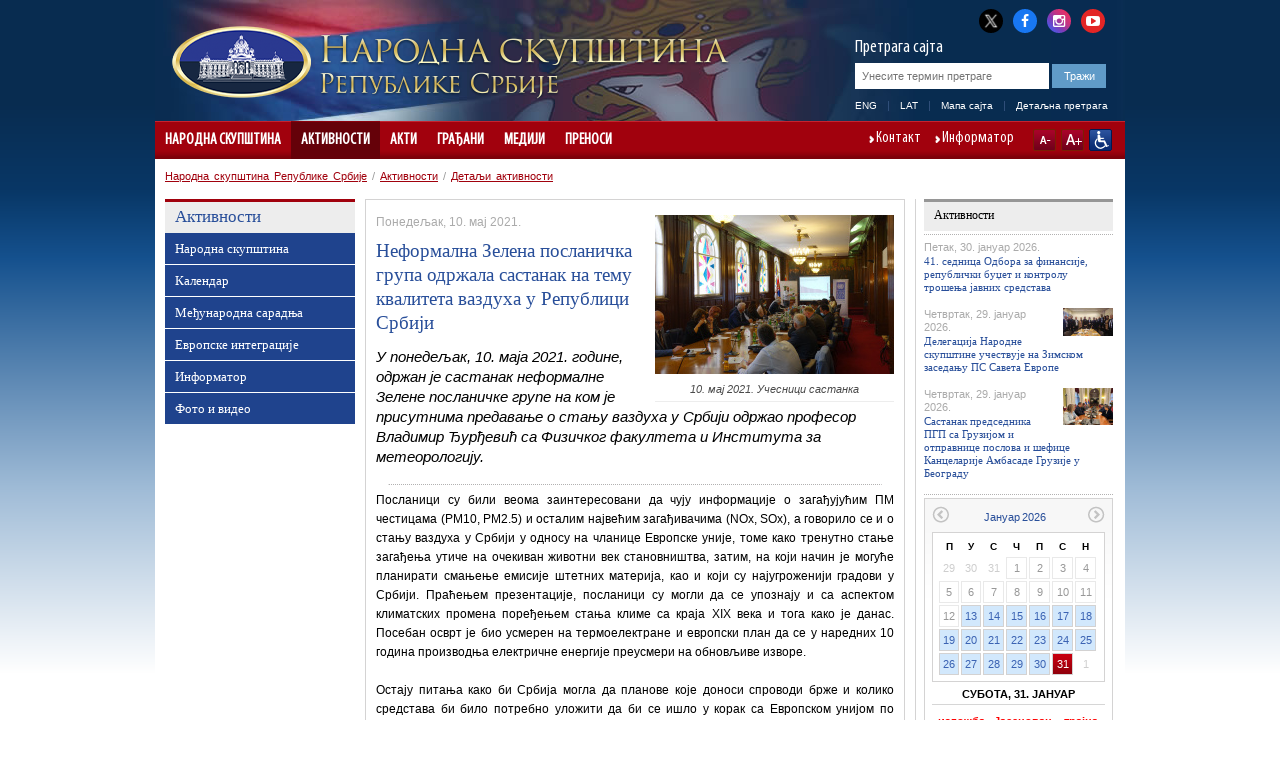

--- FILE ---
content_type: text/html; charset=utf-8
request_url: http://www.parlament.gov.rs/%D0%9D%D0%B5%D1%84%D0%BE%D1%80%D0%BC%D0%B0%D0%BB%D0%BD%D0%B0_%D0%97%D0%B5%D0%BB%D0%B5%D0%BD%D0%B0_%D0%BF%D0%BE%D1%81%D0%BB%D0%B0%D0%BD%D0%B8%D1%87%D0%BA%D0%B0.41352.43.html
body_size: 26153
content:

<!DOCTYPE html>
<html>
    <head>
        <meta charset="UTF-8" />
					<meta name="viewport" content="width=device-width, initial-scale=1.0, maximum-scale=1.0, minimum-scale=1.0, user-scalable=no"/>
			<meta http-equiv="X-UA-Compatible" content="IE=edge" />
         
        	<meta name="keywords" content=""/>
	<meta name="robots" content="all"/>
	<meta http-equiv="generator" content="OCP, Omnicom`s Content Plaform"/>
	<meta http-equiv="author" content="Omnicom Solutions doo, http://www.omnicom.rs"/><title>Народна скупштина Републике Србије | Активности Народне скупштине</title>        <link rel="stylesheet" type="text/css" href="/css/default.css" media="screen"/>
			 				<link rel="stylesheet" type="text/css" media="only screen and (max-width: 970px)" href="/css/mobile.css" />
			        <link rel="stylesheet" type="text/css" href="/css/print.css" media="print"/>
            
        <!-- Conditional CSS -->
        <!--[if lte IE 6]>
        <link rel="stylesheet" type="text/css" href="/css/ie.css" media="screen" />
		<script type="text/javascript" src="/jscript/menu.js"></script>
        <![endif]-->

        <!--[if IE 7]>
        <link rel="stylesheet" type="text/css" href="/css/ie7.css" media="screen" />
        <![endif]-->

        <!--[if IE 8]>
        <link rel="stylesheet" type="text/css" href="/css/ie8.css" media="screen" />
        <![endif]-->

        <link rel="shortcut icon" href="/favicon.ico" type="image/x-icon"/>
        <link rel="icon" href="/favicon.ico" type="image/ico"/>

        <link rel="stylesheet" type="text/css" href="/css/mobileDetect.css" /> 
<link rel="stylesheet" type="text/css" media="screen, projection" href="/css/prettyPhoto.css" />

<script type="text/javascript" src="/ocp/validate/scripts/jquery-3.6.0.min.js"></script>
<script type="text/javascript" src="/ocp/validate/scripts/jquery-migrate-3.4.0.min.js"></script>
<script type="text/javascript" src="/jscript/jquery.slidereveal.js"></script>
<script type="text/javascript" src="/jscript/jquery.prettyPhoto.js"></script>
<script type="text/javascript" src="/jscript/jquery.calendar.js"> </script>
<script type="text/javascript" src="/jscript/tools.js"></script>
<script type="text/javascript" src="/jscript/jquery.memberMap.js"></script>
<script type="text/javascript" src='/jscript/mobileDetect.js'></script>

<!-- Google tag (gtag.js) -->
<script async src="https://www.googletagmanager.com/gtag/js?id=G-1MXWVQTY2X"></script>
<script>
  window.dataLayer = window.dataLayer || [];
  function gtag(){dataLayer.push(arguments);}
  gtag('js', new Date());
  gtag('config', 'G-1MXWVQTY2X');
</script>



    </head>
    <body id="twocol">
        <div id="layout">
            
<div id="header" class="h_cir">
    <div class="header_combo">
        <div class="top_links">
            <ul>
                <li><a href="http://x.com/skupstina_rs" class="twitter-x" title="X" target="_blank"><i class="fa fa-twitter"></i></a></li>
                <li><a href="https://www.facebook.com/parlament.srbija" class="facebook" title="Facebook" target="_blank"><i class="fa fa-facebook"></i></a></li>
                <li><a href="http://www.instagram.com/skupstina.rs" class="instagram" title="Instagram" target="_blank"><i class="fa fa-instagram"></i></a></li>
                <li class="last"><a href="http://www.youtube.com/user/ParlamentSrbija" class="youtube" title="YouTube" target="_blank"><i class="fa fa-youtube-play"></i></a></li>
            </ul>
        </div>
        <div class="logoHolder">
                                <a href="/народна-скупштина.1.html">
                <div class="logo">
                    <img alt="" src="/images/basic/logo.png">
                </div>
                <div class="logo-lang">
                    <img alt="" src="/images/basic/logo_cir.png">                 </div>
            </a>
        </div>
        <div id="slide-menu" class="slider">
              <div class="menu-wrap">
              <header>
                <img alt="" src="/images/basic/logo_cir.png">               </header>
				<nav class="main">
					                    <ul><li><a href='/народна-скупштина.1.html'>Народна скупштина</a><ul><li><a href='/народна-скупштина/састав.3684.html'>Састав</a><ul><li><a href='/народна-скупштина/састав/председник.4127.html'>Председник</a><ul><li><a href='/народна-скупштина/састав/председник/овлашћења-и-дужности.5.html'>Овлашћења и дужности</a><span class='icon'></span></li><li><a href='/народна-скупштина/састав/председник/питајте-председника.6.html'>Питајте председника</a><span class='icon'></span></li><li><a href='/народна-скупштина/састав/председник/биографија-.2418.html'>Биографија </a><span class='icon'></span></li></ul><span class='icon'></span></li><li><a href='/народна-скупштина/састав/потпредседници/потпредседници.9.html'>Потпредседници</a><ul><li><a href='/народна-скупштина/састав/потпредседници/потпредседници.9.html'>Потпредседници</a><span class='icon'></span></li><li><a href='/народна-скупштина/састав/потпредседници/един-ђерлек.165.html'>Един Ђерлек</a><span class='icon'></span></li><li><a href='/народна-скупштина/састав/потпредседници/јован-јањић.3603.html'>Јован Јањић</a><span class='icon'></span></li><li><a href='/народна-скупштина/састав/потпредседници/елвира-ковач.167.html'>Елвира Ковач</a><span class='icon'></span></li><li><a href='/народна-скупштина/састав/потпредседници/марина-рагуш.4742.html'>Марина Рагуш</a><span class='icon'></span></li><li><a href='/народна-скупштина/састав/потпредседници/невена-ђурић.5065.html'>Невена Ђурић</a><span class='icon'></span></li><li><a href='/народна-скупштина/састав/потпредседници/дуња-симоновић-братић.5081.html'>Дуња Симоновић Братић</a><span class='icon'></span></li></ul><span class='icon'></span></li><li><a href='/народна-скупштина/састав/генерални-секретар/генерални-секретар-.2439.html'>Генерални секретар</a><ul><li><a href='/народна-скупштина/састав/генерални-секретар/генерални-секретар-.2439.html'>Генерални секретар </a><span class='icon'></span></li></ul><span class='icon'></span></li><li><a href='/народна-скупштина/састав/народни-посланици/актуелни-сазив.11.html'>Народни посланици</a><ul><li><a href='/народна-скупштина/састав/народни-посланици/актуелни-сазив.11.html'>Актуелни сазив</a><span class='icon'></span></li><li><a href='/народна-скупштина/састав/народни-посланици/архива-сазива/сазив-од-1-августа-2022.4838.html'>Архива сазива</a><span class='icon'></span></li></ul><span class='icon'></span></li><li><a href='/народна-скупштина/састав/радна-тела/одбори.13.html'>Радна тела</a><ul><li><a href='/народна-скупштина/састав/радна-тела/радна-тела-народне-скупштине-.2175.html'>Радна тела Народне скупштине </a><span class='icon'></span></li><li><a href='/народна-скупштина/састав/радна-тела/одбори.13.html'>Одбори</a><span class='icon'></span></li><li><a href='/народна-скупштина/састав/радна-тела/пододбори.457.html'>Пододбори</a><span class='icon'></span></li><li><a href='/народна-скупштина/састав/радна-тела/радне-групе.456.html'>Радне групе</a><span class='icon'></span></li><li><a href='/народна-скупштина/састав/радна-тела/анкетни-одбори.345.html'>Анкетни одбори</a><span class='icon'></span></li><li><a href='/народна-скупштина/састав/радна-тела/сазив-од-1-августа-2022-године.4841.html'>Сазив од 1. августа 2022. године</a><span class='icon'></span></li><li><a href='/народна-скупштина/састав/радна-тела/сазив-од-3-августа-2020-године.4559.html'>Сазив од 3. августа 2020. године</a><span class='icon'></span></li><li><a href='/народна-скупштина/састав/радна-тела/сазив-од-3-јуна-2016-година/одбори.4255.html'>Сазив од 3. јуна 2016. година</a><span class='icon'></span></li><li><a href='/народна-скупштина/састав/радна-тела/сазив-од-16-априла-2014-године/одбори.3430.html'>Сазив од 16. априла 2014. године</a><span class='icon'></span></li><li><a href='/народна-скупштина/састав/радна-тела/сазив-од-31-маја-2012-године/одбори-.2196.html'>Сазив од 31. маја 2012. године</a><span class='icon'></span></li><li><a href='/народна-скупштина/састав/радна-тела/сазив-од-11-јуна-2008-године/одбори.1563.html'>Сазив од 11. јуна 2008. године</a><span class='icon'></span></li></ul><span class='icon'></span></li><li><a href='/народна-скупштина/састав/делегације/делегације.14.html'>Делегације</a><ul><li><a href='/народна-скупштина/састав/делегације/делегације.14.html'>Делегације</a><span class='icon'></span></li><li><a href='/народна-скупштина/састав/делегације/сазив-од-1-августа-2022-године-.4844.html'>Сазив од 1. августа 2022. године </a><span class='icon'></span></li><li><a href='/народна-скупштина/састав/делегације/сазив-од-3-августа-2020-године.4562.html'>Сазив од 3. августа 2020. године</a><span class='icon'></span></li><li><a href='/народна-скупштина/састав/делегације/сазив-од-3-јуна-2016-године.4337.html'>Сазив од 3. јуна 2016. године</a><span class='icon'></span></li><li><a href='/народна-скупштина/састав/делегације/сазив-од-16-априла-2014-године.3419.html'>Сазив од 16. априла 2014. године</a><span class='icon'></span></li><li><a href='/народна-скупштина/састав/делегације/сазив-од-31-маја-2012-године.2203.html'>Сазив од 31. маја 2012. године</a><span class='icon'></span></li></ul><span class='icon'></span></li><li><a href='/народна-скупштина/састав/посланичке-групе-/посланичке-групе.5005.html'>Посланичке групе </a><ul><li><a href='/народна-скупштина/састав/посланичке-групе-/посланичке-групе.5005.html'>Посланичке групе</a><span class='icon'></span></li><li><a href='/народна-скупштина/састав/посланичке-групе-/председници-посланичких-група.869.html'>Председници посланичких група</a><span class='icon'></span></li><li><a href='/народна-скупштина/састав/посланичке-групе-/сазив-од-1-августа-2022-године.4847.html'>Сазив од 1. августа 2022. године</a><span class='icon'></span></li><li><a href='/народна-скупштина/састав/посланичке-групе-/сазив-од-3-августа-2020-године.4565.html'>Сазив од 3. августа 2020. године</a><span class='icon'></span></li><li><a href='/народна-скупштина/састав/посланичке-групе-/сазив-од-3-јуна-2016-година.4261.html'>Сазив од 3. јуна 2016. година</a><span class='icon'></span></li><li><a href='/народна-скупштина/састав/посланичке-групе-/сазив-од-16-априла-2014-године/сазив-од-16-априла-2014-године.3420.html'>Сазив од 16. априла 2014. године</a><span class='icon'></span></li><li><a href='/народна-скупштина/састав/посланичке-групе-/сазив-од-31-маја-2012-године.2215.html'>Сазив од 31. маја 2012. године</a><span class='icon'></span></li><li><a href='/народна-скупштина/састав/посланичке-групе-/сазив-од-11-јуна-2008-године.1560.html'>Сазив од 11. јуна 2008. године</a><span class='icon'></span></li></ul><span class='icon'></span></li><li><a href='/народна-скупштина/састав/посланичке-групе-пријатељства/посланичке-групе-пријатељства.274.html'>Посланичке групе пријатељства</a><ul><li><a href='/народна-скупштина/састав/посланичке-групе-пријатељства/посланичке-групе-пријатељства.274.html'>Посланичке групе пријатељства</a><span class='icon'></span></li><li><a href='/народна-скупштина/састав/посланичке-групе-пријатељства/сазив-од-1-августа-2022-године.4848.html'>Сазив од 1. августа 2022. године</a><span class='icon'></span></li><li><a href='/народна-скупштина/састав/посланичке-групе-пријатељства/сазив-од-3-августа-2020-године.4569.html'>Сазив од 3. августа 2020. године</a><span class='icon'></span></li><li><a href='/народна-скупштина/састав/посланичке-групе-пријатељства/сазив-од-3-јуна-2016-године.4264.html'>Сазив од 3. јуна 2016. године</a><span class='icon'></span></li><li><a href='/народна-скупштина/састав/посланичке-групе-пријатељства/сазив-од-16-априла-2014-године.3421.html'>Сазив од 16. априла 2014. године</a><span class='icon'></span></li><li><a href='/народна-скупштина/састав/посланичке-групе-пријатељства/сазив-од-31-маја-2012-године.2218.html'>Сазив од 31. маја 2012. године</a><span class='icon'></span></li><li><a href='/народна-скупштина/састав/посланичке-групе-пријатељства/сазив-од-11-јуна-2008-године.1561.html'>Сазив од 11. јуна 2008. године</a><span class='icon'></span></li></ul><span class='icon'></span></li><li><a href='/народна-скупштина/састав/политичке-странке/политичке-странке.16.html'>Политичке странке</a><ul><li><a href='/народна-скупштина/састав/политичке-странке/политичке-странке.16.html'>Политичке странке</a><span class='icon'></span></li><li><a href='/народна-скупштина/састав/политичке-странке/сазив-од-1-августа-2022-године.4849.html'>Сазив од 1. августа 2022. године</a><span class='icon'></span></li><li><a href='/народна-скупштина/састав/политичке-странке/сазив-од-3-августа-2020-године.4573.html'>Сазив од 3. августа 2020. године</a><span class='icon'></span></li><li><a href='/народна-скупштина/састав/политичке-странке/сазив-од-3-јуна-2016-године.4267.html'>Сазив од 3. јуна 2016. године</a><span class='icon'></span></li><li><a href='/народна-скупштина/састав/политичке-странке/сазив-од-11-јуна-2008-године.1562.html'>Сазив од 11. јуна 2008. године</a><span class='icon'></span></li></ul><span class='icon'></span></li></ul><span class='icon'></span></li><li><a href='/народна-скупштина/народна-скупштина-у-бројкама/народна-скупштина-у-бројкама-.1734.html'>Народна скупштина у бројкама</a><ul><li><a href='/народна-скупштина/народна-скупштина-у-бројкама/народна-скупштина-у-бројкама-.1734.html'>Народна скупштина у бројкама </a><span class='icon'></span></li><li><a href='/народна-скупштина/народна-скупштина-у-бројкама/посланичке-групе.1730.html'>Посланичке групе</a><span class='icon'></span></li><li><a href='/народна-скупштина/народна-скупштина-у-бројкама/полна-структура.1731.html'>Полна структура</a><span class='icon'></span></li><li><a href='/народна-скупштина/народна-скупштина-у-бројкама/старосна-структура.1732.html'>Старосна структура</a><span class='icon'></span></li><li><a href='/народна-скупштина/народна-скупштина-у-бројкама/занимања-народних-посланика.1733.html'>Занимања народних посланика</a><span class='icon'></span></li><li><a href='/народна-скупштина/народна-скупштина-у-бројкама/преглед-активности-народне-скупштине.1736.html'>Преглед активности Народне скупштине</a><span class='icon'></span></li><li><a href='/народна-скупштина/народна-скупштина-у-бројкама/број-одржаних-седница-народне-скупштине.1820.html'>Број одржаних седница Народне скупштине</a><span class='icon'></span></li><li><a href='/народна-скупштина/народна-скупштина-у-бројкама/број-поднетих-предлога-закона.1819.html'>Број поднетих предлога закона</a><span class='icon'></span></li><li><a href='/народна-скупштина/народна-скупштина-у-бројкама/број-поднетих-амандмана.1795.html'>Број поднетих амандмана</a><span class='icon'></span></li><li><a href='/народна-скупштина/народна-скупштина-у-бројкама/број-закона-објављених-у-службеном-гласнику-републике-србије.1818.html'>Број закона објављених у Службеном гласнику Републике Србије</a><span class='icon'></span></li><li><a href='/народна-скупштина/народна-скупштина-у-бројкама/акти-објављени-у-службеном-гласнику-републике-србије.1794.html'>Акти објављени у Службеном гласнику Републике Србије</a><span class='icon'></span></li><li><a href='/народна-скупштина/народна-скупштина-у-бројкама/грађани-у-народној-скупштини-2008---2025.1793.html'>Грађани у Народној скупштини 2008 - 2025.</a><span class='icon'></span></li><li><a href='/народна-скупштина/народна-скупштина-у-бројкама/сазив-од-1-августа-2022-године.4856.html'>Сазив од 1. августа 2022. године</a><ul><li><a href='/народна-скупштина/народна-скупштина-у-бројкама/сазив-од-1-августа-2022-године/посланичке-групе.4857.html'>Посланичке групе</a><span class='icon'></span></li><li><a href='/народна-скупштина/народна-скупштина-у-бројкама/сазив-од-1-августа-2022-године/полна-структура.4858.html'>Полна структура</a><span class='icon'></span></li><li><a href='/народна-скупштина/народна-скупштина-у-бројкама/сазив-од-1-августа-2022-године/старосна-структура.4859.html'>Старосна структура</a><span class='icon'></span></li><li><a href='/народна-скупштина/народна-скупштина-у-бројкама/сазив-од-1-августа-2022-године/занимања-народних-посланика.4860.html'>Занимања народних посланика</a><span class='icon'></span></li></ul><span class='icon'></span></li><li><a href='/народна-скупштина/народна-скупштина-у-бројкама/сазив-од-3-августа-2020-године.4576.html'>Сазив од 3. августа 2020. године</a><ul><li><a href='/народна-скупштина/народна-скупштина-у-бројкама/сазив-од-3-августа-2020-године/посланичке-групе.4577.html'>Посланичке групе</a><span class='icon'></span></li><li><a href='/народна-скупштина/народна-скупштина-у-бројкама/сазив-од-3-августа-2020-године/полна-структура.4578.html'>Полна структура</a><span class='icon'></span></li><li><a href='/народна-скупштина/народна-скупштина-у-бројкама/сазив-од-3-августа-2020-године/старосна-структура.4579.html'>Старосна структура</a><span class='icon'></span></li><li><a href='/народна-скупштина/народна-скупштина-у-бројкама/сазив-од-3-августа-2020-године/занимања-народних-посланика.4580.html'>Занимања народних посланика</a><span class='icon'></span></li></ul><span class='icon'></span></li><li><a href='/народна-скупштина/народна-скупштина-у-бројкама/сазив-од-3-јуна-2016-година.4270.html'>Сазив од 3. јуна 2016. година</a><ul><li><a href='/народна-скупштина/народна-скупштина-у-бројкама/сазив-од-3-јуна-2016-година/посланичке-групе.4271.html'>Посланичке групе</a><span class='icon'></span></li><li><a href='/народна-скупштина/народна-скупштина-у-бројкама/сазив-од-3-јуна-2016-година/полна-структура.4272.html'>Полна структура</a><span class='icon'></span></li><li><a href='/народна-скупштина/народна-скупштина-у-бројкама/сазив-од-3-јуна-2016-година/старосна-структура.4273.html'>Старосна структура</a><span class='icon'></span></li><li><a href='/народна-скупштина/народна-скупштина-у-бројкама/сазив-од-3-јуна-2016-година/занимања-народних-посланика.4274.html'>Занимања народних посланика</a><span class='icon'></span></li></ul><span class='icon'></span></li><li><a href='/народна-скупштина/народна-скупштина-у-бројкама/сазив-од-16-априла-2014-године.3433.html'>Сазив од 16. априла 2014. године</a><ul><li><a href='/народна-скупштина/народна-скупштина-у-бројкама/сазив-од-16-априла-2014-године/посланичке-групе.3434.html'>Посланичке групе</a><span class='icon'></span></li><li><a href='/народна-скупштина/народна-скупштина-у-бројкама/сазив-од-16-априла-2014-године/полна-структура.3435.html'>Полна структура</a><span class='icon'></span></li><li><a href='/народна-скупштина/народна-скупштина-у-бројкама/сазив-од-16-априла-2014-године/старосна-структура.3436.html'>Старосна структура</a><span class='icon'></span></li><li><a href='/народна-скупштина/народна-скупштина-у-бројкама/сазив-од-16-априла-2014-године/занимања-народних-посланика.3437.html'>Занимања народних посланика</a><span class='icon'></span></li></ul><span class='icon'></span></li><li><a href='/народна-скупштина/народна-скупштина-у-бројкама/сазив-од-31-маја-2012-године.2222.html'>Сазив од 31. маја 2012. године</a><ul><li><a href='/народна-скупштина/народна-скупштина-у-бројкама/сазив-од-31-маја-2012-године/посланичке-групе-.2223.html'>Посланичке групе </a><span class='icon'></span></li><li><a href='/народна-скупштина/народна-скупштина-у-бројкама/сазив-од-31-маја-2012-године/полна-структура-.2224.html'>Полна структура </a><span class='icon'></span></li><li><a href='/народна-скупштина/народна-скупштина-у-бројкама/сазив-од-31-маја-2012-године/старосна-структура-.2225.html'>Старосна структура </a><span class='icon'></span></li><li><a href='/народна-скупштина/народна-скупштина-у-бројкама/сазив-од-31-маја-2012-године/занимања-народних-посланика-.2226.html'>Занимања народних посланика </a><span class='icon'></span></li></ul><span class='icon'></span></li></ul><span class='icon'></span></li><li><a href='/народна-скупштина/улога-и-начин-рада/надлежност.17.html'>Улога и начин рада</a><ul><li><a href='/народна-скупштина/улога-и-начин-рада/надлежност.17.html'>Надлежност</a><span class='icon'></span></li><li><a href='/народна-скупштина/улога-и-начин-рада/портал-за-надзор-над-јавним-финансијама.3387.html'>Портал за надзор над јавним финансијама</a><span class='icon'></span></li><li><a href='/народна-скупштина/улога-и-начин-рада/избори-и-изборни-систем.18.html'>Избори и изборни систем</a><span class='icon'></span></li><li><a href='/народна-скупштина/улога-и-начин-рада/финансирање-народне-скупштине/уводни-текст.285.html'>Финансирање Народне скупштине</a><ul><li><a href='/народна-скупштина/улога-и-начин-рада/финансирање-народне-скупштине/уводни-текст.285.html'>Уводни текст</a><span class='icon'></span></li><li><a href='/народна-скупштина/улога-и-начин-рада/финансирање-народне-скупштине/буџетски-циклус.19.html'>Буџетски циклус</a><span class='icon'></span></li><li><a href='/народна-скупштина/улога-и-начин-рада/финансирање-народне-скупштине/буџет-за-текућу-годину.20.html'>Буџет за текућу годину</a><span class='icon'></span></li><li><a href='/народна-скупштина/улога-и-начин-рада/финансирање-народне-скупштине/извештај-о-извршењу-буџета.21.html'>Извештај о извршењу буџета</a><span class='icon'></span></li><li><a href='/народна-скупштина/улога-и-начин-рада/финансирање-народне-скупштине/јавне-набавке.2119.html'>Јавне набавке</a><span class='icon'></span></li><li><a href='/народна-скупштина/улога-и-начин-рада/финансирање-народне-скупштине/интерни-акти-јавних-набавки.2867.html'>Интерни акти јавних набавки</a><span class='icon'></span></li><li><a href='/народна-скупштина/улога-и-начин-рада/финансирање-народне-скупштине/план-јавних-набавки.4423.html'>План јавних набавки</a><span class='icon'></span></li></ul><span class='icon'></span></li></ul><span class='icon'></span></li><li><a href='/народна-скупштина/организација-и-стручна-служба.253.html'>Организација и стручна служба</a><ul><li><a href='/народна-скупштина/организација-и-стручна-служба/председник-народне-скупштине.287.html'>Председник Народне скупштине</a><span class='icon'></span></li><li><a href='/народна-скупштина/организација-и-стручна-служба/потпредседник-народне-скупштине.288.html'>Потпредседник Народне скупштине</a><span class='icon'></span></li><li><a href='/народна-скупштина/организација-и-стручна-служба/колегијум-народне-скупштине.289.html'>Колегијум Народне скупштине</a><span class='icon'></span></li><li><a href='/народна-скупштина/организација-и-стручна-служба/посланичке-групе.292.html'>Посланичке групе</a><span class='icon'></span></li><li><a href='/народна-скупштина/организација-и-стручна-служба/радна-тела-народне-скупштине.2870.html'>Радна тела Народне скупштине</a><span class='icon'></span></li><li><a href='/народна-скупштина/организација-и-стручна-служба/генерални-секретаријат-народне-скупштине/генерални-секретаријат-народне-скупштине.3786.html'>Генерални секретаријат Народне скупштине</a><ul><li><a href='/народна-скупштина/организација-и-стручна-служба/генерални-секретаријат-народне-скупштине/генерални-секретар-народне-скупштине.291.html'>Генерални секретар Народне скупштине</a><span class='icon'></span></li><li><a href='/народна-скупштина/организација-и-стручна-служба/генерални-секретаријат-народне-скупштине/генерални-секретаријат-народне-скупштине.3786.html'>Генерални секретаријат Народне скупштине</a><span class='icon'></span></li><li><a href='/народна-скупштина/организација-и-стручна-служба/генерални-секретаријат-народне-скупштине/кабинет-председника-народне-скупштине.3787.html'>Кабинет председника Народне скупштине</a><span class='icon'></span></li><li><a href='/народна-скупштина/организација-и-стручна-служба/генерални-секретаријат-народне-скупштине/сектор-за-законодавство.3788.html'>Сектор за законодавство</a><span class='icon'></span></li><li><a href='/народна-скупштина/организација-и-стручна-служба/генерални-секретаријат-народне-скупштине/сектор-за-међународне-односе.3789.html'>Сектор за међународне односе</a><span class='icon'></span></li><li><a href='/народна-скупштина/организација-и-стручна-служба/генерални-секретаријат-народне-скупштине/сектор-за-опште-послове.3790.html'>Сектор за опште послове</a><span class='icon'></span></li><li><a href='/народна-скупштина/организација-и-стручна-служба/генерални-секретаријат-народне-скупштине/сектор-за-оперативно-техничке-послове-и-информационе-технологије.3791.html'>Сектор за оперативно-техничке послове и информационе технологије</a><span class='icon'></span></li><li><a href='/народна-скупштина/организација-и-стручна-служба/генерални-секретаријат-народне-скупштине/сектор-за-подршку-рада-републичке-изборне-комисије.5041.html'>Сектор за подршку рада Републичке изборне комисије</a><span class='icon'></span></li></ul><span class='icon'></span></li><li><a href='/народна-скупштина/организација-и-стручна-служба/други-акти-којима-се-уређује-рад-службе-народне-скупштине.1515.html'>Други акти којима се уређује рад Службе Народне скупштине</a><span class='icon'></span></li><li><a href='/народна-скупштина/организација-и-стручна-служба/библиотека-народне-скупштине.1505.html'>Библиотека Народне скупштине</a><span class='icon'></span></li><li><a href='/народна-скупштина/организација-и-стручна-служба/писарница.295.html'>Писарница</a><span class='icon'></span></li><li><a href='/народна-скупштина/организација-и-стручна-служба/одељење-за-односе-с-јавношћу.296.html'>Одељење за односе с јавношћу</a><span class='icon'></span></li></ul><span class='icon'></span></li><li><a href='/народна-скупштина/важна-документа.31.html'>Важна документа</a><ul><li><a href='/народна-скупштина/важна-документа/пословник-(пречишћени-текст)/уводнa-одредбa.1309.html'>Пословник (пречишћени текст)</a><ul><li><a href='/народна-скупштина/важна-документа/пословник-(пречишћени-текст)/уводнa-одредбa.1309.html'>Уводнa одредбa</a><span class='icon'></span></li><li><a href='/народна-скупштина/важна-документа/пословник-(пречишћени-текст)/конституисање-народне-скупштине.1310.html'>Конституисање Народне скупштине</a><span class='icon'></span></li><li><a href='/народна-скупштина/важна-документа/пословник-(пречишћени-текст)/председник,-потпредседници,-колегијум,-генерални-секретар-и-заменик-генералног-секретара-народне-скупштине.1311.html'>Председник, потпредседници, Колегијум, генерални секретар и заменик генералног секретара Народне скупштине</a><span class='icon'></span></li><li><a href='/народна-скупштина/важна-документа/пословник-(пречишћени-текст)/посланичке-групе-.1312.html'>Посланичке групе </a><span class='icon'></span></li><li><a href='/народна-скупштина/важна-документа/пословник-(пречишћени-текст)/радна-тела-народне-скупштине.1313.html'>Радна тела Народне скупштине</a><span class='icon'></span></li><li><a href='/народна-скупштина/важна-документа/пословник-(пречишћени-текст)/седница-народне-скупштине-у-редовном-заседању.1314.html'>Седница Народне скупштине у редовном заседању</a><span class='icon'></span></li><li><a href='/народна-скупштина/важна-документа/пословник-(пречишћени-текст)/посебна-и-свечана-седница.1315.html'>Посебна и свечана седница</a><span class='icon'></span></li><li><a href='/народна-скупштина/важна-документа/пословник-(пречишћени-текст)/одлучивање.1316.html'>Одлучивање</a><span class='icon'></span></li><li><a href='/народна-скупштина/важна-документа/пословник-(пречишћени-текст)/поступци-за-доношење-аката-и-други-поступци.1317.html'>Поступци за доношење аката и други поступци</a><span class='icon'></span></li><li><a href='/народна-скупштина/важна-документа/пословник-(пречишћени-текст)/изворници-и-објављивање-аката-народне-скупштине.1318.html'>Изворници и објављивање аката Народне скупштине</a><span class='icon'></span></li><li><a href='/народна-скупштина/важна-документа/пословник-(пречишћени-текст)/ванредно-заседање-народне-скупштине.1319.html'>Ванредно заседање Народне скупштине</a><span class='icon'></span></li><li><a href='/народна-скупштина/важна-документа/пословник-(пречишћени-текст)/имунитет.1320.html'>Имунитет</a><span class='icon'></span></li><li><a href='/народна-скупштина/важна-документа/пословник-(пречишћени-текст)/јавност-рада.1321.html'>Јавност рада</a><span class='icon'></span></li><li><a href='/народна-скупштина/важна-документа/пословник-(пречишћени-текст)/однос-народне-скупштине-и-председника-републике.1322.html'>Однос Народне скупштине и председника Републике</a><span class='icon'></span></li><li><a href='/народна-скупштина/важна-документа/пословник-(пречишћени-текст)/однос-народне-скупштине-и-владе.1323.html'>Однос Народне скупштине и Владе</a><span class='icon'></span></li><li><a href='/народна-скупштина/важна-документа/пословник-(пречишћени-текст)/однос-народне-скупштине-и-уставног-суда.1324.html'>Однос Народне скупштине и Уставног суда</a><span class='icon'></span></li><li><a href='/народна-скупштина/важна-документа/пословник-(пречишћени-текст)/права-и-дужности-народних-посланика.1325.html'>Права и дужности народних посланика</a><span class='icon'></span></li><li><a href='/народна-скупштина/важна-документа/пословник-(пречишћени-текст)/распуштање-народне-скупштине.1326.html'>Распуштање Народне скупштине</a><span class='icon'></span></li><li><a href='/народна-скупштина/важна-документа/пословник-(пречишћени-текст)/међународна-сарадња-народне-скупштине.1327.html'>Међународна сарадња Народне скупштине</a><span class='icon'></span></li><li><a href='/народна-скупштина/важна-документа/пословник-(пречишћени-текст)/служба-народне-скупштине.1328.html'>Служба Народне скупштине</a><span class='icon'></span></li><li><a href='/народна-скупштина/важна-документа/пословник-(пречишћени-текст)/прелазне-и-завршне-одредбе.1329.html'>Прелазне и завршне одредбе</a><span class='icon'></span></li><li><a href='/народна-скупштина/важна-документа/пословник-(пречишћени-текст)/цео-пословник-(пречишћени-текст).1422.html'>Цео Пословник (пречишћени текст)</a><span class='icon'></span></li></ul><span class='icon'></span></li></ul><span class='icon'></span></li><li><a href='/народна-скупштина/брошуре.2103.html'>Брошуре</a><span class='icon'></span></li><li><a href='/народна-скупштина/скупштина-1804-2026.2129.html'>Скупштина 1804-2026.</a><ul><li><a href='/народна-скупштина/скупштина-1804-2022/народне-скупштине-првог-и-другог-српског-устанка-(1804-1815).2132.html'>Народне скупштине Првог и Другог српског устанка (1804-1815)</a><span class='icon'></span></li><li><a href='/народна-скупштина/скупштина-1804-2022/народне-скупштине-за-време-прве-владавине-милоша-и-михаила-обреновића-(1815-1842)-.2133.html'>Народне скупштине за време прве владавине Милоша и Михаила Обреновића (1815-1842) </a><span class='icon'></span></li><li><a href='/народна-скупштина/скупштина-1804-2022/народне-скупштине-под-уставобранитељима-(1842-1858).2134.html'>Народне скупштине под уставобранитељима (1842-1858)</a><span class='icon'></span></li><li><a href='/народна-скупштина/скупштина-1804-2022/од-светоандрејске-скупштине-до-намесничког-устава-(1858-1869).2135.html'>Од Светоандрејске скупштине до Намесничког устава (1858-1869)</a><span class='icon'></span></li><li><a href='/народна-скупштина/скупштина-1804-2022/од-намесничког-устава-до-устава-из-1888-године-(1869-1888).2136.html'>Од Намесничког устава до Устава из 1888. године (1869-1888)</a><span class='icon'></span></li><li><a href='/народна-скупштина/скупштина-1804-2022/српска-народна-скупштина-у-време-устава-од-1888-године-(1888-1894).2137.html'>Српска народна скупштина у време Устава од 1888. године (1888-1894)</a><span class='icon'></span></li><li><a href='/народна-скупштина/скупштина-1804-2022/српска-народна-скупштина-у-време-враћеног-устава-из-1869-године-(1894-1901).2138.html'>Српска народна скупштина у време враћеног Устава из 1869. године (1894-1901)</a><span class='icon'></span></li><li><a href='/народна-скупштина/скупштина-1804-2022/октроисани-устав-и-дводомно-народно-представништво-(1901-1903).2139.html'>Октроисани устав и дводомно Народно представништво (1901-1903)</a><span class='icon'></span></li><li><a href='/народна-скупштина/скупштина-1804-2022/српска-народна-скупштина-у-време-устава-од-1903-године-(1903-1918).2140.html'>Српска народна скупштина у време Устава од 1903. године (1903-1918)</a><span class='icon'></span></li><li><a href='/народна-скупштина/скупштина-1804-2022/од-велике-антифашистичке-народноослободилачке-скупштине-србије-до-устава-народне-републике-србије--(новембар-1944-–-јануар-1947).2141.html'>Од Велике антифашистичке народноослободилачке скупштине Србије до Устава Народне Републике Србије  (новембар 1944 – јануар 1947)</a><span class='icon'></span></li><li><a href='/народна-скупштина/скупштина-1804-2022/народна-скупштина-народне-републике-србије-(1947-1963).2142.html'>Народна скупштина Народне Републике Србије (1947-1963)</a><span class='icon'></span></li><li><a href='/народна-скупштина/скупштина-1804-2022/скупштина-социјалистичке-републике-србије-(1963-1974).2143.html'>Скупштина Социјалистичке Републике Србије (1963-1974)</a><span class='icon'></span></li><li><a href='/народна-скупштина/скупштина-1804-2022/делегатска-скупштина-(1974-1990).2144.html'>Делегатска скупштина (1974-1990)</a><span class='icon'></span></li><li><a href='/народна-скупштина/скупштина-1804-2025/народна-скупштина-републике-србије-(1991-2026).2145.html'>Народна скупштина Републике Србије (1991-2026)</a><span class='icon'></span></li></ul><span class='icon'></span></li><li><a href='/народна-скупштина/историјат.32.html'>Историјат</a><ul><li><a href='/народна-скупштина/историјат/историјат-1804---1918.117.html'>Историјат 1804 - 1918</a><span class='icon'></span></li><li><a href='/народна-скупштина/историјат/после-другог-светског-рата.126.html'>После Другог светског рата</a><span class='icon'></span></li><li><a href='/народна-скупштина/историјат/историјат-и-културна-баштина-народне-скупштине.2097.html'>Историјат и културна баштина Народне скупштине</a><span class='icon'></span></li></ul><span class='icon'></span></li><li><a href='/народна-скупштина/контакт.284.html'>Контакт</a><span class='icon'></span></li></ul><span class='icon'></span></li><li class='opened'><a href='/активности.42.html' class='selected'>Активности</a><ul><li><a href='/активности/народна-скупштина.79.html'>Народна скупштина</a><ul><li><a href='/активности/народна-скупштина/председник.36.html'>Председник</a><ul><li><a href='/активности/народна-скупштина/председник/најаве-активности.38.html'>Најаве активности</a><span class='icon'></span></li><li><a href='/активности/народна-скупштина/председник/обраћање-председника.39.html'>Обраћање председника</a><span class='icon'></span></li></ul><span class='icon'></span></li><li><a href='/активности/народна-скупштина/потпредседници.1754.html'>Потпредседници</a><span class='icon'></span></li><li><a href='/активности/народна-скупштина/заседања.33.html'>Заседања</a><ul><li><a href='/активности/народна-скупштина/заседања/редовна.34.html'>Редовна</a><span class='icon'></span></li><li><a href='/активности/народна-скупштина/заседања/ванредна.35.html'>Ванредна</a><span class='icon'></span></li></ul><span class='icon'></span></li><li><a href='/активности/народна-скупштина/народни-посланици.80.html'>Народни посланици</a><ul><li><a href='/активности/народна-скупштина/народни-посланици/активности-народних-посланика.1308.html'>Активности народних посланика</a><span class='icon'></span></li><li><a href='/активности/народна-скупштина/народни-посланици/међупарламентарна-сарадња.1303.html'>Међупарламентарна сарадња</a><span class='icon'></span></li></ul><span class='icon'></span></li><li><a href='/активности/народна-скупштина/радна-тела.81.html'>Радна тела</a><ul><li><a href='/активности/народна-скупштина/радна-тела/одбори,-пододбори,-радне-групе.82.html'>Одбори, пододбори, радне групе</a><span class='icon'></span></li><li><a href='/активности/народна-скупштина/радна-тела/анкетни-одбори-и-комисије.83.html'>Анкетни одбори и комисије</a><span class='icon'></span></li><li><a href='/активности/народна-скупштина/радна-тела/јавна-слушања.2891.html'>Јавна слушања</a><span class='icon'></span></li><li><a href='/активности/народна-скупштина/радна-тела/седнице-одбора-ван-седишта-народне-скупштине.4139.html'>Седнице одбора ван седишта Народне скупштине</a><span class='icon'></span></li></ul><span class='icon'></span></li><li><a href='/активности/народна-скупштина/посланичка-питања.1250.html'>Посланичка питања</a><ul><li><a href='/активности/народна-скупштина/посланичка-питања/посланичка-питања.86.html'>Посланичка питања</a><span class='icon'></span></li><li><a href='/активности/народна-скупштина/посланичка-питања/посланичка-питања-у-вези-са-актуелном-темом.442.html'>Посланичка питања у вези са актуелном темом</a><span class='icon'></span></li></ul><span class='icon'></span></li><li><a href='/активности/народна-скупштина/саопштења-за-јавност.87.html'>Саопштења за јавност</a><span class='icon'></span></li><li><a href='/активности/народна-скупштина/кодекс-понашања-народних-посланика.4428.html'>Кодекс понашања народних посланика</a><span class='icon'></span></li><li><a href='/активности/народна-скупштина/парламентарни-форум-република-србија-–-република-српска.4992.html'>Парламентарни форум Република Србија – Република Српска</a><span class='icon'></span></li><li><a href='/активности/народна-скупштина/парламентарни-форум-за-енергетску-политику-србије/парламентарни-форум-за-енергетску-политику-србије.4299.html'>Парламентарни форум за енергетску политику Србије</a><ul><li><a href='/активности/народна-скупштина/парламентарни-форум-за-енергетску-политику-србије/парламентарни-форум-за-енергетску-политику-србије.4299.html'>Парламентарни форум за енергетску политику Србије</a><span class='icon'></span></li><li><a href='/активности/народна-скупштина/парламентарни-форум-за-енергетску-политику-србије/сазив-од-1-августа-2022.4898.html'>Сазив од 1. августа 2022.</a><span class='icon'></span></li><li><a href='/активности/народна-скупштина/парламентарни-форум-за-енергетску-политику-србије/сазив-од-3-августа-2020-.4671.html'>Сазив од 3. августа 2020. </a><span class='icon'></span></li><li><a href='/активности/народна-скупштина/парламентарни-форум-за-енергетску-политику-србије/сазив-од-3-јуна-2016.4288.html'>Сазив од 3. јуна 2016.</a><span class='icon'></span></li><li><a href='/активности/народна-скупштина/парламентарни-форум-за-енергетску-политику-србије/сазив-од-16-априла-2014.3474.html'>Сазив од 16. априла 2014.</a><span class='icon'></span></li></ul><span class='icon'></span></li><li><a href='/активности/народна-скупштина/економски-кокус/економски-кокус-народне-скупштине.2842.html'>Економски кокус</a><ul><li><a href='/активности/народна-скупштина/економски-кокус/економски-кокус-народне-скупштине.2842.html'>Економски кокус Народне скупштине</a><span class='icon'></span></li><li><a href='/активности/народна-скупштина/економски-кокус/сазив-од-3-јуна-2016.4285.html'>Сазив од 3. јуна 2016.</a><span class='icon'></span></li><li><a href='/активности/народна-скупштина/економски-кокус/сазив-од-16-априла-2014.3473.html'>Сазив од 16. априла 2014.</a><span class='icon'></span></li></ul><span class='icon'></span></li><li><a href='/активности/народна-скупштина/141-скупштина-ипу.4042.html'>141. скупштина ИПУ</a><span class='icon'></span></li><li><a href='/активности/народна-скупштина/парламентарна-скупштина-оебс.252.html'>Парламентарна скупштина ОЕБС</a><ul><li><a href='/активности/народна-скупштина/парламентарна-скупштина-оебс/програм.1449.html'>Програм</a><span class='icon'></span></li></ul><span class='icon'></span></li><li><a href='/активности/народна-скупштина/архива-активности/сазив-од-1-августа-2022.4871.html'>Архива активности</a><ul><li><a href='/активности/народна-скупштина/архива-активности/сазив-од-1-августа-2022.4871.html'>Сазив од 1. августа 2022.</a><span class='icon'></span></li><li><a href='/активности/народна-скупштина/архива-активности/сазив-од-3-августа-2020-.4591.html'>Сазив од 3. августа 2020. </a><span class='icon'></span></li><li><a href='/активности/народна-скупштина/архива-активности/сазив-од-3-јуна-2016.4155.html'>Сазив од 3. јуна 2016.</a><span class='icon'></span></li><li><a href='/активности/народна-скупштина/архива-активности/сазив-од-16-априла-2014.3451.html'>Сазив од 16. априла 2014.</a><span class='icon'></span></li><li><a href='/активности/народна-скупштина/архива-активности/сазив-од-31-маја-2012.2238.html'>Сазив од 31. маја 2012.</a><span class='icon'></span></li><li><a href='/активности/народна-скупштина/архива-активности/сазив-од-11-јуна-2008.1537.html'>Сазив од 11. јуна 2008.</a><span class='icon'></span></li><li><a href='/активности/народна-скупштина/архива-активности/сазив-од-14-фебруара-2007.437.html'>Сазив од 14. фебруара 2007.</a><span class='icon'></span></li><li><a href='/активности/народна-скупштина/архива-активности/сазив-од-27-јануара-2004.438.html'>Сазив од 27. јануара 2004.</a><span class='icon'></span></li><li><a href='/активности/народна-скупштина/архива-активности/сазив-од-22-јануара-2001.439.html'>Сазив од 22. јануара 2001.</a><span class='icon'></span></li></ul><span class='icon'></span></li></ul><span class='icon'></span></li><li><a href='/активности/календар.89.html'>Календар</a><span class='icon'></span></li><li><a href='/активности/међународна-сарадња.90.html'>Међународна сарадња</a><ul><li><a href='/активности/међународна-сарадња/мултилатералне-активности.91.html'>Мултилатералне активности</a><ul><li><a href='/активности/међународна-сарадња/мултилатералне-активности/мултилатералне-парламентарне-институције.92.html'>Мултилатералне парламентарне институције</a><span class='icon'></span></li><li><a href='/активности/међународна-сарадња/мултилатералне-активности/уједињене-нације.93.html'>Уједињене нације</a><span class='icon'></span></li><li><a href='/активности/међународна-сарадња/мултилатералне-активности/регионалне-мултилатералне-иницијативе.94.html'>Регионалне мултилатералне иницијативе</a><span class='icon'></span></li></ul><span class='icon'></span></li><li><a href='/активности/међународна-сарадња/билатералне-активности.96.html'>Билатералне активности</a><ul><li><a href='/активности/међународна-сарадња/билатералне-активности/општа-билатерална-сарадња.97.html'>Општа билатерална сарадња</a><span class='icon'></span></li><li><a href='/активности/међународна-сарадња/билатералне-активности/посланичке-групе-пријатељства.98.html'>Посланичке групе пријатељства</a><span class='icon'></span></li></ul><span class='icon'></span></li><li><a href='/активности/међународна-сарадња/партнери.348.html'>Партнери</a><span class='icon'></span></li><li><a href='/активности/међународна-сарадња/документа.99.html'>Документа</a><span class='icon'></span></li></ul><span class='icon'></span></li><li><a href='/активности/европске-интеграције.4001.html'>Европске интеграције</a><ul><li><a href='/активности/европске-интеграције/актуелно.101.html'>Актуелно</a><span class='icon'></span></li><li><a href='/активности/европске-интеграције/надлежности-одбора.102.html'>Надлежности Одбора</a><span class='icon'></span></li><li><a href='/активности/европске-интеграције/посп.4027.html'>ПОСП</a><span class='icon'></span></li><li><a href='/активности/европске-интеграције/документа.103.html'>Документа</a><span class='icon'></span></li><li><a href='/активности/европске-интеграције/улога.4004.html'>Улога</a><span class='icon'></span></li><li><a href='/активности/европске-интеграције/сарадња.4003.html'>Сарадња</a><ul><li><a href='/активности/европске-интеграције/сарадња/са-европским-парламентом.4005.html'>Са Европским парламентом</a><span class='icon'></span></li><li><a href='/активности/европске-интеграције/сарадња/регионална-сарадња.4006.html'>Регионална сарадња</a><span class='icon'></span></li><li><a href='/активности/европске-интеграције/сарадња/са-цивилним-друштвом.4007.html'>Са цивилним друштвом</a><span class='icon'></span></li></ul><span class='icon'></span></li><li><a href='/активности/европске-интеграције/ipex.5035.html'>IPEX</a><span class='icon'></span></li><li><a href='/активности/европске-интеграције/приручници-и-брошуре.108.html'>Приручници и брошуре</a><span class='icon'></span></li><li><a href='/активности/европске-интеграције/корисни-линкови.109.html'>Корисни линкови</a><span class='icon'></span></li></ul><span class='icon'></span></li><li><a href='/активности/информатор/лице-одређено-за-заштиту-података-о-личности-у-народној-скупштини.110.html'>Информатор</a><ul><li><a href='/активности/информатор/лице-одређено-за-заштиту-података-о-личности-у-народној-скупштини.110.html'>Лице одређено за заштиту података о личности у Народној скупштини</a><span class='icon'></span></li><li><a href='/активности/информатор/најчешћа-питања.113.html'>Најчешћа питања</a><span class='icon'></span></li></ul><span class='icon'></span></li><li><a href='/активности/фото-и-видео.114.html'>Фото и видео</a><span class='icon'></span></li></ul><span class='icon'></span></li><li><a href='/акти.44.html'>Акти</a><ul><li><a href='/акти/донети-закони/донети-закони.45.html'>Донети закони</a><ul><li><a href='/акти/донети-закони/донети-закони.45.html'>Донети закони</a><span class='icon'></span></li><li><a href='/акти/донети-закони/у-сазиву-од-1-августа-2022.4956.html'>У сазиву од 1. августа 2022.</a><span class='icon'></span></li><li><a href='/акти/донети-закони/у-сазиву-од-3-августа-2020.4679.html'>У сазиву од 3. августа 2020.</a><span class='icon'></span></li><li><a href='/акти/донети-закони/у-сазиву-од-3-јуна-2016.4236.html'>У сазиву од 3. јуна 2016.</a><span class='icon'></span></li><li><a href='/акти/донети-закони/у-сазиву-од-16-априла-2014.3405.html'>У сазиву од 16. априла 2014.</a><span class='icon'></span></li><li><a href='/акти/донети-закони/у-сазиву-од-31-маја-2012.2193.html'>У сазиву од 31. маја 2012.</a><span class='icon'></span></li><li><a href='/акти/донети-закони/у-сазиву-од-11-јуна-2008.1533.html'>У сазиву од 11. јуна 2008.</a><span class='icon'></span></li><li><a href='/акти/донети-закони/у-сазиву-од-14-фебруара-2007-.443.html'>У сазиву од 14. фебруара 2007. </a><span class='icon'></span></li><li><a href='/акти/донети-закони/у-сазиву-од-27-јануара-2004.444.html'>У сазиву од 27. јануара 2004.</a><span class='icon'></span></li><li><a href='/акти/донети-закони/у-сазиву-од-22-јануара-2001.445.html'>У сазиву од 22. јануара 2001.</a><span class='icon'></span></li></ul><span class='icon'></span></li><li><a href='/акти/закони-у-процедури/закони-у-процедури.46.html'>Закони у процедури</a><ul><li><a href='/акти/закони-у-процедури/закони-у-процедури.46.html'>Закони у процедури</a><span class='icon'></span></li><li><a href='/акти/закони-у-процедури/у-сазиву-од-1-августа-2022.4957.html'>У сазиву од 1. августа 2022.</a><span class='icon'></span></li><li><a href='/акти/закони-у-процедури/у-сазиву-од-3-августа-2020.4680.html'>У сазиву од 3. августа 2020.</a><span class='icon'></span></li><li><a href='/акти/закони-у-процедури/у-сазиву-од-3-јуна-2016.4237.html'>У сазиву од 3. јуна 2016.</a><span class='icon'></span></li><li><a href='/акти/закони-у-процедури/у-сазиву-од-16-априла-2014.3406.html'>У сазиву од 16. априла 2014.</a><span class='icon'></span></li><li><a href='/акти/закони-у-процедури/у-сазиву-од-31-маја-2012.2197.html'>У сазиву од 31. маја 2012.</a><span class='icon'></span></li><li><a href='/акти/закони-у-процедури/у-сазиву-од-11-јуна-2008.1534.html'>У сазиву од 11. јуна 2008.</a><span class='icon'></span></li><li><a href='/акти/закони-у-процедури/у-сазиву-од-14-фебруара-2007.446.html'>У сазиву од 14. фебруара 2007.</a><span class='icon'></span></li></ul><span class='icon'></span></li><li><a href='/акти/остала-акта/донета-акта/донета-акта.48.html'>Остала акта</a><ul><li><a href='/акти/остала-акта/донета-акта/донета-акта.48.html'>Донета акта</a><ul><li><a href='/акти/остала-акта/донета-акта/донета-акта.48.html'>Донета акта</a><span class='icon'></span></li><li><a href='/акти/остала-акта/донета-акта/у-сазиву-од-1-августа-2022.4958.html'>У сазиву од 1. августа 2022.</a><span class='icon'></span></li><li><a href='/акти/остала-акта/донета-акта/у-сазиву-од-3-августа-2020.4681.html'>У сазиву од 3. августа 2020.</a><span class='icon'></span></li><li><a href='/акти/остала-акта/донета-акта/у-сазиву-од-3-јуна-2016.4238.html'>У сазиву од 3. јуна 2016.</a><span class='icon'></span></li><li><a href='/акти/остала-акта/донета-акта/у-сазиву-од-16-априла-2014.3407.html'>У сазиву од 16. априла 2014.</a><span class='icon'></span></li><li><a href='/акти/остала-акта/донета-акта/у-сазиву-од-31-маја-2012.2202.html'>У сазиву од 31. маја 2012.</a><span class='icon'></span></li><li><a href='/акти/остала-акта/донета-акта/у-сазиву-од-11-јуна-2008.1535.html'>У сазиву од 11. јуна 2008.</a><span class='icon'></span></li><li><a href='/акти/остала-акта/донета-акта/у-сазиву-од-14-фебруара-2007.447.html'>У сазиву од 14. фебруара 2007.</a><span class='icon'></span></li><li><a href='/акти/остала-акта/донета-акта/у-сазиву-од-27-јануара-2004.448.html'>У сазиву од 27. јануара 2004.</a><span class='icon'></span></li><li><a href='/акти/остала-акта/донета-акта/у-сазиву-од-22-јануара-2001.449.html'>У сазиву од 22. јануара 2001.</a><span class='icon'></span></li></ul><span class='icon'></span></li><li><a href='/акти/остала-акта/акта-у-процедури/акта-у-процедури.49.html'>Акта у процедури</a><ul><li><a href='/акти/остала-акта/акта-у-процедури/акта-у-процедури.49.html'>Акта у процедури</a><span class='icon'></span></li><li><a href='/акти/остала-акта/акта-у-процедури/у-сазиву-од-1-августа-2022.4959.html'>У сазиву од 1. августа 2022.</a><span class='icon'></span></li><li><a href='/акти/остала-акта/акта-у-процедури/у-сазиву-од-3-августа-2020.4682.html'>У сазиву од 3. августа 2020.</a><span class='icon'></span></li><li><a href='/акти/остала-акта/акта-у-процедури/у-сазиву-од-3-јуна-2016.4239.html'>У сазиву од 3. јуна 2016.</a><span class='icon'></span></li><li><a href='/акти/остала-акта/акта-у-процедури/у-сазиву-од-16-априла-2014.3408.html'>У сазиву од 16. априла 2014.</a><span class='icon'></span></li><li><a href='/акти/остала-акта/акта-у-процедури/у-сазиву-од-31-маја-2012.2208.html'>У сазиву од 31. маја 2012.</a><span class='icon'></span></li><li><a href='/акти/остала-акта/акта-у-процедури/у-сазиву-од-11јуна-2008.1715.html'>У сазиву од 11.јуна 2008.</a><span class='icon'></span></li></ul><span class='icon'></span></li></ul><span class='icon'></span></li><li><a href='/акти/извештаји-/извештаји-.1792.html'>Извештаји </a><ul><li><a href='/акти/извештаји-/извештаји-.1792.html'>Извештаји </a><span class='icon'></span></li><li><a href='/акти/извештаји-/у-сазиву-од-1-августа-2022.4960.html'>У сазиву од 1. августа 2022.</a><span class='icon'></span></li><li><a href='/акти/извештаји-/у-сазиву-од-3-августа-2020.4683.html'>У сазиву од 3. августа 2020.</a><span class='icon'></span></li><li><a href='/акти/извештаји-/у-сазиву-од-3-јуна-2016.4240.html'>У сазиву од 3. јуна 2016.</a><span class='icon'></span></li><li><a href='/акти/извештаји-/у-сазиву-од-16-априла-2014.3409.html'>У сазиву од 16. априла 2014.</a><span class='icon'></span></li><li><a href='/акти/извештаји-/у-сазиву-од-31-маја-2012.2211.html'>У сазиву од 31. маја 2012.</a><span class='icon'></span></li></ul><span class='icon'></span></li><li><a href='/акти/одлуке-одбора-за-административно-буџетска-и-мандатно-имунитетска-питања/одлуке-одбора-за-административно-буџетска-и-мандатно-имунитетска-питања.1784.html'>Одлуке Одбора за административно-буџетска и мандатно-имунитетска питања</a><ul><li><a href='/акти/одлуке-одбора-за-административно-буџетска-и-мандатно-имунитетска-питања/одлуке-одбора-за-административно-буџетска-и-мандатно-имунитетска-питања.1784.html'>Одлуке Одбора за административно-буџетска и мандатно-имунитетска питања</a><span class='icon'></span></li><li><a href='/акти/одлуке-одбора-за-административно-буџетска-и-мандатно-имунитетска-питања/у-сазиву-од-1-августа-2022.4961.html'>У сазиву од 1. августа 2022.</a><span class='icon'></span></li><li><a href='/акти/одлуке-одбора-за-административно-буџетска-и-мандатно-имунитетска-питања/у-сазиву-од-3-августа-2020.4684.html'>У сазиву од 3. августа 2020.</a><span class='icon'></span></li><li><a href='/акти/одлуке-одбора-за-административно-буџетска-и-мандатно-имунитетска-питања/у-сазиву-од-3-јуна-2016.4241.html'>У сазиву од 3. јуна 2016.</a><span class='icon'></span></li><li><a href='/акти/одлуке-одбора-за-административно-буџетска-и-мандатно-имунитетска-питања/у-сазиву-од-16-априла-2014.3410.html'>У сазиву од 16. априла 2014.</a><span class='icon'></span></li><li><a href='/акти/одлуке-одбора-за-административно-буџетска-и-мандатно-имунитетска-питања/у-сазиву-од-31-маја-2012.2213.html'>У сазиву од 31. маја 2012.</a><span class='icon'></span></li></ul><span class='icon'></span></li><li><a href='/акти/одлуке-административног-одбора/у-сазиву-од-11-јуна-2008.2102.html'>Одлуке Административног одбора</a><ul><li><a href='/акти/одлуке-административног-одбора/у-сазиву-од-11-јуна-2008.2102.html'>У сазиву од 11. јуна 2008.</a><span class='icon'></span></li><li><a href='/акти/одлуке-административног-одбора/у-сазиву-од-14-фебруара-2007.1517.html'>У сазиву од 14. фебруара 2007.</a><span class='icon'></span></li><li><a href='/акти/одлуке-административног-одбора/у-сазиву-од-27-јануара-2004.1518.html'>У сазиву од 27. јануара 2004.</a><span class='icon'></span></li><li><a href='/акти/одлуке-административног-одбора/у-сазиву-од-22-јануара-2001.1519.html'>У сазиву од 22. јануара 2001.</a><span class='icon'></span></li><li><a href='/акти/одлуке-административног-одбора/у-сазиву-од-24-јануара-1994.1524.html'>У сазиву од 24. јануара 1994.</a><span class='icon'></span></li></ul><span class='icon'></span></li><li><a href='/акти/пут-закона.302.html'>Пут закона</a><ul><li><a href='/акти/пут-закона/мапа-пута-закона.301.html'>Мапа пута закона</a><span class='icon'></span></li></ul><span class='icon'></span></li></ul><span class='icon'></span></li><li><a href='/грађани.52.html'>Грађани</a><ul><li><a href='/грађани/питајте.53.html'>Питајте</a><ul><li><a href='/грађани/питајте/питајте-председника-народне-скупштине.54.html'>Питајте председника Народне скупштине</a><span class='icon'></span></li><li><a href='/грађани/питајте/питајте-народне-посланике.55.html'>Питајте народне посланике</a><span class='icon'></span></li><li><a href='/грађани/питајте/иницијативе,-петиције,-представке-и-предлози.57.html'>Иницијативе, петиције, представке и предлози</a><span class='icon'></span></li><li><a href='/грађани/питајте/најчешћа-питања.58.html'>Најчешћа питања</a><span class='icon'></span></li></ul><span class='icon'></span></li><li><a href='/грађани/едукативни-центар.59.html'>Едукативни центар</a><ul><li><a href='/грађани/едукативни-центар/о-нама.255.html'>О нама</a><span class='icon'></span></li><li><a href='/грађани/едукативни-центар/виртуелна-тура.3580.html'>Виртуелна тура</a><span class='icon'></span></li><li><a href='/грађани/едукативни-центар/културно-наслеђе.300.html'>Културно наслеђе</a><ul><li><a href='/грађани/едукативни-центар/културно-наслеђе/уметничке-вредности.256.html'>Уметничке вредности</a><span class='icon'></span></li><li><a href='/грађани/едукативни-центар/културно-наслеђе/архитектура.280.html'>Архитектура</a><span class='icon'></span></li><li><a href='/грађани/едукативни-центар/културно-наслеђе/ентеријер.281.html'>Ентеријер</a><span class='icon'></span></li><li><a href='/грађани/едукативни-центар/културно-наслеђе/сликарство.282.html'>Сликарство</a><span class='icon'></span></li><li><a href='/грађани/едукативни-центар/културно-наслеђе/вајарство.283.html'>Вајарство</a><span class='icon'></span></li><li><a href='/грађани/едукативни-центар/културно-наслеђе/о-здању-(оригинални-текстови).257.html'>О здању (оригинални текстови)</a><span class='icon'></span></li></ul><span class='icon'></span></li><li><a href='/грађани/едукативни-центар/едукативни-програми.64.html'>Едукативни програми</a><ul><li><a href='/грађани/едукативни-центар/едукативни-програми/посетите-народну-скупштину.3699.html'>Посетите Народну скупштину</a><span class='icon'></span></li><li><a href='/грађани/едукативни-центар/едукативни-програми/приближимо-институције-грађанима.65.html'>Приближимо институције грађанима</a><span class='icon'></span></li><li><a href='/грађани/едукативни-центар/едукативни-програми/дан-отворених-врата.373.html'>Дан отворених врата</a><span class='icon'></span></li><li><a href='/грађани/едукативни-центар/едукативни-програми/твој-глас-твоја-будућност.66.html'>Твој глас-Твоја будућност</a><span class='icon'></span></li><li><a href='/грађани/едукативни-центар/едукативни-програми/симулација-седнице-народне-скупштине.67.html'>Симулација седнице Народне скупштине</a><span class='icon'></span></li></ul><span class='icon'></span></li><li><a href='/грађани/едукативни-центар/изложбе.258.html'>Изложбе</a><ul><li><a href='/грађани/едукативни-центар/изложбе/стогодишњица-изградње-дома.405.html'>Стогодишњица изградње дома</a><span class='icon'></span></li></ul><span class='icon'></span></li><li><a href='/грађани/едукативни-центар/мултимедија.68.html'>Мултимедија</a><ul><li><a href='/грађани/едукативни-центар/мултимедија/интервјуиклипови.259.html'>Интервјуи/клипови</a><span class='icon'></span></li><li><a href='/грађани/едукативни-центар/мултимедија/филмови.403.html'>Филмови</a><span class='icon'></span></li><li><a href='/грађани/едукативни-центар/мултимедија/галерије-фотографија.286.html'>Галерије фотографија</a><span class='icon'></span></li></ul><span class='icon'></span></li><li><a href='/грађани/едукативни-центар/коментари-и-питања.69.html'>Коментари и питања</a><span class='icon'></span></li><li><a href='/грађани/едукативни-центар/контакт.70.html'>Контакт</a><span class='icon'></span></li></ul><span class='icon'></span></li><li><a href='/грађани/посланичке-канцеларије.2446.html'>Посланичке канцеларије</a><span class='icon'></span></li><li><a href='/грађани/појмовник-народне-скупштине.1630.html'>Појмовник Народне скупштине</a><span class='icon'></span></li><li><a href='/грађани/надзорни-одбор-за-изборну-кампању/надзорни-одбор-за-изборну-кампању.4971.html'>Надзорни одбор за изборну кампању</a><ul><li><a href='/грађани/надзорни-одбор-за-изборну-кампању/надзорни-одбор-за-изборну-кампању.4971.html'>Надзорни одбор за изборну кампању</a><span class='icon'></span></li><li><a href='/грађани/надзорни-одбор-за-изборну-кампању/xiii-сазив/-надзорни-одбор-за-изборну-кампању-.4685.html'>XIII сазив</a><ul><li><a href='/грађани/надзорни-одбор-за-изборну-кампању/xiii-сазив/-надзорни-одбор-за-изборну-кампању-.4685.html'> Надзорни одбор за изборну кампању </a><span class='icon'></span></li></ul><span class='icon'></span></li><li><a href='/грађани/надзорни-одбор-за-изборну-кампању/xii-сазив/надзорни-одбор-за-изборну-кампању.4521.html'>XII сазив</a><ul><li><a href='/грађани/надзорни-одбор-за-изборну-кампању/xii-сазив/надзорни-одбор-за-изборну-кампању.4521.html'>Надзорни одбор за изборну кампању</a><span class='icon'></span></li></ul><span class='icon'></span></li><li><a href='/грађани/надзорни-одбор-за-изборну-кампању/xi-сазив.4151.html'>XI сазив</a><span class='icon'></span></li></ul><span class='icon'></span></li><li><a href='/грађани/кворум---информативни-билтен-народне-скупштине.1749.html'>Кворум - информативни билтен Народне скупштине</a><span class='icon'></span></li><li><a href='/грађани/јавно-заговарање.2115.html'>Јавно заговарање</a><span class='icon'></span></li><li><a href='/грађани/сарадња-са-цивилним-друштвом.73.html'>Сарадња са цивилним друштвом</a><span class='icon'></span></li><li><a href='/грађани/уметност-која-чека-правду.3843.html'>Уметност која чека правду</a><span class='icon'></span></li></ul><span class='icon'></span></li><li><a href='/медији.74.html'>Медији</a><ul><li><a href='/медији/одељење-за-односе-с-јавношћу.1427.html'>Одељење за односе с јавношћу</a><span class='icon'></span></li><li><a href='/медији/поступак-за-издавање-акредитација.75.html'>Поступак за издавање акредитација</a><span class='icon'></span></li><li><a href='/медији/услови-за-рад-скупштинских-извештача.76.html'>Услови за рад скупштинских извештача</a><span class='icon'></span></li><li><a href='/медији/обавештења.371.html'>Обавештења</a><span class='icon'></span></li><li><a href='/медији/документи.372.html'>Документи</a><span class='icon'></span></li><li><a href='/медији/контакт.77.html'>Контакт</a><span class='icon'></span></li></ul><span class='icon'></span></li><li><a href='/преноси.2091.html'>Преноси</a><ul><li><a href='/преноси/седнице-народне-скупштине.2075.html'>Седнице Народне скупштине</a><span class='icon'></span></li><li><a href='/преноси/седнице-одбора-и-осталих-радних-тела.2093.html'>Седнице одбора и осталих радних тела</a><span class='icon'></span></li><li><a href='/преноси/јавна-слушања.2076.html'>Јавна слушања</a><span class='icon'></span></li><li><a href='/преноси/активности-председника-народне-скупштине.2077.html'>Активности председника Народне скупштине</a><span class='icon'></span></li><li><a href='/преноси/конференције-за-новинаре.2078.html'>Конференције за новинаре</a><span class='icon'></span></li><li><a href='/преноси/oстале-активности-народне-скупштине.4079.html'>Oстале активности Народне скупштине</a><span class='icon'></span></li><li><a href='/преноси/дневни-извештаји.2080.html'>Дневни извештаји</a><span class='icon'></span></li><li><a href='/преноси/недељни-извештаји.2081.html'>Недељни извештаји</a><span class='icon'></span></li><li><a href='/преноси/архива.2082.html'>Архива</a><ul><li><a href='/преноси/архива/сазив-од-1-августа-2022.4976.html'>Сазив од 1. августа 2022.</a><span class='icon'></span></li><li><a href='/преноси/архива/сазив-од-3-августа-2020.4695.html'>Сазив од 3. августа 2020.</a><span class='icon'></span></li><li><a href='/преноси/архива/сазив-од-3-јуна-2016.4335.html'>Сазив од 3. јуна 2016.</a><span class='icon'></span></li><li><a href='/преноси/архива/сазив-од-16-априла-2014.3565.html'>Сазив од 16. априла 2014.</a><span class='icon'></span></li><li><a href='/преноси/архива/сазив-од-31-маја-2012.2185.html'>Сазив од 31. маја 2012.</a><span class='icon'></span></li></ul><span class='icon'></span></li></ul><span class='icon'></span></li></ul>                    <ul class="addMenu">
                        <li><a href="/народна-скупштина/контакт.284.html">Контакт</a></li>
                        <li><a href="/активности/информатор/лице-одређено-за-заштиту-података-о-личности-у-народној-скупштини.110.html">Информатор</a></li>
                    </ul>
				</nav>
                <div class="soc_links">
                    <div class="box">
                        <a href="http://x.com/skupstina_rs" class="twitter"></a>
                        <a href="https://www.facebook.com/parlament.srbija" class="facebook"><i class="fa fa-facebook"></i></a>
                        <a href="http://www.instagram.com/skupstina.rs" class="instagram"><i class="fa fa-instagram"></i></a>
                        <a href="http://www.youtube.com/user/ParlamentSrbija" class="youtube"><i class="fa fa-youtube-play"></i></a>
                    </div>
                </div>
			</div>
        </div>
        <span id="trigger-menu">
            <span class="pe-7s-menu"></span>
        </span>
        <div class="site_search">
            <div class="searchBox">
            <h3>Претрага сајта</h3>
            <script type="text/javascript" language="javascript">
                function clearText(field){
                    if (field.defaultValue == field.value) field.value = '';
                    else if (field.value == '') field.value = field.defaultValue;
                }
            </script>
            <form action="/народна-скупштина.115.html" method="get" id="formQuery">
                <fieldset>
                    <div class="frow">
                        <!--<input type="text" value="Унесите термин претраге" name="SearchText" id="SearchText" class="text" onFocus="clearText(this)" onBlur="clearText(this)" />-->
						<input type="text" placeholder="Унесите термин претраге" name="SearchText" id="SearchText" class="text" />
                        <input type="submit" value="Тражи" class="btn search" />
                    </div>
                </fieldset>
            </form>
            </div>
            <ul>
                <li><a href='/activities.536.html'>ENG</a></li><li><a href='/aktivnosti.940.html'>LAT</a></li><li class="last"><a href='/народна-скупштина.116.html'>Мапа сајта</a></li>				<li class="advanced"><a href="/народна-скупштина.115.html" >Детаљна претрага</a></li>
            </ul>
        </div>
    </div>
</div>

<script>
  var timeout = new Array();

  $(document).ready(function() {
    $('.mainmenu li').hover(
      function() {
        //if($(this).hasClass('hover')) {
        if(timeout.length) {
          for(i = 0; i < timeout.length; i++) {
            clearTimeout(timeout[i]);
          }
          
          timeout = new Array();
        }
        
        var holder = $(this).parent('ul');
        var list = $('> li', holder);
        
        $(list).removeClass('hover')
        $(this).addClass('hover');
      }, 
      function() {
        var element = $(this);
        
        timeout.push(setTimeout(function() { removeHoverClass(element); }, 500));        
      }
    );
  });
  
  var removeHoverClass = function(element) {
    $(element).removeClass('hover');
  }
</script>
<div id="menu">
    <div class="mainmenu">
                <ul><li><a href='/народна-скупштина.1.html'>Народна скупштина</a><ul><li><a href='/народна-скупштина/састав.3684.html'>Састав</a><ul><li><a href='/народна-скупштина/састав/председник.4127.html'>Председник</a><ul><li><a href='/народна-скупштина/састав/председник/овлашћења-и-дужности.5.html'>Овлашћења и дужности</a><span class='icon'></span></li><li><a href='/народна-скупштина/састав/председник/питајте-председника.6.html'>Питајте председника</a><span class='icon'></span></li><li><a href='/народна-скупштина/састав/председник/биографија-.2418.html'>Биографија </a><span class='icon'></span></li></ul><span class='icon'></span></li><li><a href='/народна-скупштина/састав/потпредседници/потпредседници.9.html'>Потпредседници</a><ul><li><a href='/народна-скупштина/састав/потпредседници/потпредседници.9.html'>Потпредседници</a><span class='icon'></span></li><li><a href='/народна-скупштина/састав/потпредседници/един-ђерлек.165.html'>Един Ђерлек</a><span class='icon'></span></li><li><a href='/народна-скупштина/састав/потпредседници/јован-јањић.3603.html'>Јован Јањић</a><span class='icon'></span></li><li><a href='/народна-скупштина/састав/потпредседници/елвира-ковач.167.html'>Елвира Ковач</a><span class='icon'></span></li><li><a href='/народна-скупштина/састав/потпредседници/марина-рагуш.4742.html'>Марина Рагуш</a><span class='icon'></span></li><li><a href='/народна-скупштина/састав/потпредседници/невена-ђурић.5065.html'>Невена Ђурић</a><span class='icon'></span></li><li><a href='/народна-скупштина/састав/потпредседници/дуња-симоновић-братић.5081.html'>Дуња Симоновић Братић</a><span class='icon'></span></li></ul><span class='icon'></span></li><li><a href='/народна-скупштина/састав/генерални-секретар/генерални-секретар-.2439.html'>Генерални секретар</a><ul><li><a href='/народна-скупштина/састав/генерални-секретар/генерални-секретар-.2439.html'>Генерални секретар </a><span class='icon'></span></li></ul><span class='icon'></span></li><li><a href='/народна-скупштина/састав/народни-посланици/актуелни-сазив.11.html'>Народни посланици</a><ul><li><a href='/народна-скупштина/састав/народни-посланици/актуелни-сазив.11.html'>Актуелни сазив</a><span class='icon'></span></li><li><a href='/народна-скупштина/састав/народни-посланици/архива-сазива/сазив-од-1-августа-2022.4838.html'>Архива сазива</a><span class='icon'></span></li></ul><span class='icon'></span></li><li><a href='/народна-скупштина/састав/радна-тела/одбори.13.html'>Радна тела</a><ul><li><a href='/народна-скупштина/састав/радна-тела/радна-тела-народне-скупштине-.2175.html'>Радна тела Народне скупштине </a><span class='icon'></span></li><li><a href='/народна-скупштина/састав/радна-тела/одбори.13.html'>Одбори</a><span class='icon'></span></li><li><a href='/народна-скупштина/састав/радна-тела/пододбори.457.html'>Пододбори</a><span class='icon'></span></li><li><a href='/народна-скупштина/састав/радна-тела/радне-групе.456.html'>Радне групе</a><span class='icon'></span></li><li><a href='/народна-скупштина/састав/радна-тела/анкетни-одбори.345.html'>Анкетни одбори</a><span class='icon'></span></li><li><a href='/народна-скупштина/састав/радна-тела/сазив-од-1-августа-2022-године.4841.html'>Сазив од 1. августа 2022. године</a><span class='icon'></span></li><li><a href='/народна-скупштина/састав/радна-тела/сазив-од-3-августа-2020-године.4559.html'>Сазив од 3. августа 2020. године</a><span class='icon'></span></li><li><a href='/народна-скупштина/састав/радна-тела/сазив-од-3-јуна-2016-година/одбори.4255.html'>Сазив од 3. јуна 2016. година</a><span class='icon'></span></li><li><a href='/народна-скупштина/састав/радна-тела/сазив-од-16-априла-2014-године/одбори.3430.html'>Сазив од 16. априла 2014. године</a><span class='icon'></span></li><li><a href='/народна-скупштина/састав/радна-тела/сазив-од-31-маја-2012-године/одбори-.2196.html'>Сазив од 31. маја 2012. године</a><span class='icon'></span></li><li><a href='/народна-скупштина/састав/радна-тела/сазив-од-11-јуна-2008-године/одбори.1563.html'>Сазив од 11. јуна 2008. године</a><span class='icon'></span></li></ul><span class='icon'></span></li><li><a href='/народна-скупштина/састав/делегације/делегације.14.html'>Делегације</a><ul><li><a href='/народна-скупштина/састав/делегације/делегације.14.html'>Делегације</a><span class='icon'></span></li><li><a href='/народна-скупштина/састав/делегације/сазив-од-1-августа-2022-године-.4844.html'>Сазив од 1. августа 2022. године </a><span class='icon'></span></li><li><a href='/народна-скупштина/састав/делегације/сазив-од-3-августа-2020-године.4562.html'>Сазив од 3. августа 2020. године</a><span class='icon'></span></li><li><a href='/народна-скупштина/састав/делегације/сазив-од-3-јуна-2016-године.4337.html'>Сазив од 3. јуна 2016. године</a><span class='icon'></span></li><li><a href='/народна-скупштина/састав/делегације/сазив-од-16-априла-2014-године.3419.html'>Сазив од 16. априла 2014. године</a><span class='icon'></span></li><li><a href='/народна-скупштина/састав/делегације/сазив-од-31-маја-2012-године.2203.html'>Сазив од 31. маја 2012. године</a><span class='icon'></span></li></ul><span class='icon'></span></li><li><a href='/народна-скупштина/састав/посланичке-групе-/посланичке-групе.5005.html'>Посланичке групе </a><ul><li><a href='/народна-скупштина/састав/посланичке-групе-/посланичке-групе.5005.html'>Посланичке групе</a><span class='icon'></span></li><li><a href='/народна-скупштина/састав/посланичке-групе-/председници-посланичких-група.869.html'>Председници посланичких група</a><span class='icon'></span></li><li><a href='/народна-скупштина/састав/посланичке-групе-/сазив-од-1-августа-2022-године.4847.html'>Сазив од 1. августа 2022. године</a><span class='icon'></span></li><li><a href='/народна-скупштина/састав/посланичке-групе-/сазив-од-3-августа-2020-године.4565.html'>Сазив од 3. августа 2020. године</a><span class='icon'></span></li><li><a href='/народна-скупштина/састав/посланичке-групе-/сазив-од-3-јуна-2016-година.4261.html'>Сазив од 3. јуна 2016. година</a><span class='icon'></span></li><li><a href='/народна-скупштина/састав/посланичке-групе-/сазив-од-16-априла-2014-године/сазив-од-16-априла-2014-године.3420.html'>Сазив од 16. априла 2014. године</a><span class='icon'></span></li><li><a href='/народна-скупштина/састав/посланичке-групе-/сазив-од-31-маја-2012-године.2215.html'>Сазив од 31. маја 2012. године</a><span class='icon'></span></li><li><a href='/народна-скупштина/састав/посланичке-групе-/сазив-од-11-јуна-2008-године.1560.html'>Сазив од 11. јуна 2008. године</a><span class='icon'></span></li></ul><span class='icon'></span></li><li><a href='/народна-скупштина/састав/посланичке-групе-пријатељства/посланичке-групе-пријатељства.274.html'>Посланичке групе пријатељства</a><ul><li><a href='/народна-скупштина/састав/посланичке-групе-пријатељства/посланичке-групе-пријатељства.274.html'>Посланичке групе пријатељства</a><span class='icon'></span></li><li><a href='/народна-скупштина/састав/посланичке-групе-пријатељства/сазив-од-1-августа-2022-године.4848.html'>Сазив од 1. августа 2022. године</a><span class='icon'></span></li><li><a href='/народна-скупштина/састав/посланичке-групе-пријатељства/сазив-од-3-августа-2020-године.4569.html'>Сазив од 3. августа 2020. године</a><span class='icon'></span></li><li><a href='/народна-скупштина/састав/посланичке-групе-пријатељства/сазив-од-3-јуна-2016-године.4264.html'>Сазив од 3. јуна 2016. године</a><span class='icon'></span></li><li><a href='/народна-скупштина/састав/посланичке-групе-пријатељства/сазив-од-16-априла-2014-године.3421.html'>Сазив од 16. априла 2014. године</a><span class='icon'></span></li><li><a href='/народна-скупштина/састав/посланичке-групе-пријатељства/сазив-од-31-маја-2012-године.2218.html'>Сазив од 31. маја 2012. године</a><span class='icon'></span></li><li><a href='/народна-скупштина/састав/посланичке-групе-пријатељства/сазив-од-11-јуна-2008-године.1561.html'>Сазив од 11. јуна 2008. године</a><span class='icon'></span></li></ul><span class='icon'></span></li><li><a href='/народна-скупштина/састав/политичке-странке/политичке-странке.16.html'>Политичке странке</a><ul><li><a href='/народна-скупштина/састав/политичке-странке/политичке-странке.16.html'>Политичке странке</a><span class='icon'></span></li><li><a href='/народна-скупштина/састав/политичке-странке/сазив-од-1-августа-2022-године.4849.html'>Сазив од 1. августа 2022. године</a><span class='icon'></span></li><li><a href='/народна-скупштина/састав/политичке-странке/сазив-од-3-августа-2020-године.4573.html'>Сазив од 3. августа 2020. године</a><span class='icon'></span></li><li><a href='/народна-скупштина/састав/политичке-странке/сазив-од-3-јуна-2016-године.4267.html'>Сазив од 3. јуна 2016. године</a><span class='icon'></span></li><li><a href='/народна-скупштина/састав/политичке-странке/сазив-од-11-јуна-2008-године.1562.html'>Сазив од 11. јуна 2008. године</a><span class='icon'></span></li></ul><span class='icon'></span></li></ul><span class='icon'></span></li><li><a href='/народна-скупштина/народна-скупштина-у-бројкама/народна-скупштина-у-бројкама-.1734.html'>Народна скупштина у бројкама</a><ul><li><a href='/народна-скупштина/народна-скупштина-у-бројкама/народна-скупштина-у-бројкама-.1734.html'>Народна скупштина у бројкама </a><span class='icon'></span></li><li><a href='/народна-скупштина/народна-скупштина-у-бројкама/посланичке-групе.1730.html'>Посланичке групе</a><span class='icon'></span></li><li><a href='/народна-скупштина/народна-скупштина-у-бројкама/полна-структура.1731.html'>Полна структура</a><span class='icon'></span></li><li><a href='/народна-скупштина/народна-скупштина-у-бројкама/старосна-структура.1732.html'>Старосна структура</a><span class='icon'></span></li><li><a href='/народна-скупштина/народна-скупштина-у-бројкама/занимања-народних-посланика.1733.html'>Занимања народних посланика</a><span class='icon'></span></li><li><a href='/народна-скупштина/народна-скупштина-у-бројкама/преглед-активности-народне-скупштине.1736.html'>Преглед активности Народне скупштине</a><span class='icon'></span></li><li><a href='/народна-скупштина/народна-скупштина-у-бројкама/број-одржаних-седница-народне-скупштине.1820.html'>Број одржаних седница Народне скупштине</a><span class='icon'></span></li><li><a href='/народна-скупштина/народна-скупштина-у-бројкама/број-поднетих-предлога-закона.1819.html'>Број поднетих предлога закона</a><span class='icon'></span></li><li><a href='/народна-скупштина/народна-скупштина-у-бројкама/број-поднетих-амандмана.1795.html'>Број поднетих амандмана</a><span class='icon'></span></li><li><a href='/народна-скупштина/народна-скупштина-у-бројкама/број-закона-објављених-у-службеном-гласнику-републике-србије.1818.html'>Број закона објављених у Службеном гласнику Републике Србије</a><span class='icon'></span></li><li><a href='/народна-скупштина/народна-скупштина-у-бројкама/акти-објављени-у-службеном-гласнику-републике-србије.1794.html'>Акти објављени у Службеном гласнику Републике Србије</a><span class='icon'></span></li><li><a href='/народна-скупштина/народна-скупштина-у-бројкама/грађани-у-народној-скупштини-2008---2025.1793.html'>Грађани у Народној скупштини 2008 - 2025.</a><span class='icon'></span></li><li><a href='/народна-скупштина/народна-скупштина-у-бројкама/сазив-од-1-августа-2022-године.4856.html'>Сазив од 1. августа 2022. године</a><ul><li><a href='/народна-скупштина/народна-скупштина-у-бројкама/сазив-од-1-августа-2022-године/посланичке-групе.4857.html'>Посланичке групе</a><span class='icon'></span></li><li><a href='/народна-скупштина/народна-скупштина-у-бројкама/сазив-од-1-августа-2022-године/полна-структура.4858.html'>Полна структура</a><span class='icon'></span></li><li><a href='/народна-скупштина/народна-скупштина-у-бројкама/сазив-од-1-августа-2022-године/старосна-структура.4859.html'>Старосна структура</a><span class='icon'></span></li><li><a href='/народна-скупштина/народна-скупштина-у-бројкама/сазив-од-1-августа-2022-године/занимања-народних-посланика.4860.html'>Занимања народних посланика</a><span class='icon'></span></li></ul><span class='icon'></span></li><li><a href='/народна-скупштина/народна-скупштина-у-бројкама/сазив-од-3-августа-2020-године.4576.html'>Сазив од 3. августа 2020. године</a><ul><li><a href='/народна-скупштина/народна-скупштина-у-бројкама/сазив-од-3-августа-2020-године/посланичке-групе.4577.html'>Посланичке групе</a><span class='icon'></span></li><li><a href='/народна-скупштина/народна-скупштина-у-бројкама/сазив-од-3-августа-2020-године/полна-структура.4578.html'>Полна структура</a><span class='icon'></span></li><li><a href='/народна-скупштина/народна-скупштина-у-бројкама/сазив-од-3-августа-2020-године/старосна-структура.4579.html'>Старосна структура</a><span class='icon'></span></li><li><a href='/народна-скупштина/народна-скупштина-у-бројкама/сазив-од-3-августа-2020-године/занимања-народних-посланика.4580.html'>Занимања народних посланика</a><span class='icon'></span></li></ul><span class='icon'></span></li><li><a href='/народна-скупштина/народна-скупштина-у-бројкама/сазив-од-3-јуна-2016-година.4270.html'>Сазив од 3. јуна 2016. година</a><ul><li><a href='/народна-скупштина/народна-скупштина-у-бројкама/сазив-од-3-јуна-2016-година/посланичке-групе.4271.html'>Посланичке групе</a><span class='icon'></span></li><li><a href='/народна-скупштина/народна-скупштина-у-бројкама/сазив-од-3-јуна-2016-година/полна-структура.4272.html'>Полна структура</a><span class='icon'></span></li><li><a href='/народна-скупштина/народна-скупштина-у-бројкама/сазив-од-3-јуна-2016-година/старосна-структура.4273.html'>Старосна структура</a><span class='icon'></span></li><li><a href='/народна-скупштина/народна-скупштина-у-бројкама/сазив-од-3-јуна-2016-година/занимања-народних-посланика.4274.html'>Занимања народних посланика</a><span class='icon'></span></li></ul><span class='icon'></span></li><li><a href='/народна-скупштина/народна-скупштина-у-бројкама/сазив-од-16-априла-2014-године.3433.html'>Сазив од 16. априла 2014. године</a><ul><li><a href='/народна-скупштина/народна-скупштина-у-бројкама/сазив-од-16-априла-2014-године/посланичке-групе.3434.html'>Посланичке групе</a><span class='icon'></span></li><li><a href='/народна-скупштина/народна-скупштина-у-бројкама/сазив-од-16-априла-2014-године/полна-структура.3435.html'>Полна структура</a><span class='icon'></span></li><li><a href='/народна-скупштина/народна-скупштина-у-бројкама/сазив-од-16-априла-2014-године/старосна-структура.3436.html'>Старосна структура</a><span class='icon'></span></li><li><a href='/народна-скупштина/народна-скупштина-у-бројкама/сазив-од-16-априла-2014-године/занимања-народних-посланика.3437.html'>Занимања народних посланика</a><span class='icon'></span></li></ul><span class='icon'></span></li><li><a href='/народна-скупштина/народна-скупштина-у-бројкама/сазив-од-31-маја-2012-године.2222.html'>Сазив од 31. маја 2012. године</a><ul><li><a href='/народна-скупштина/народна-скупштина-у-бројкама/сазив-од-31-маја-2012-године/посланичке-групе-.2223.html'>Посланичке групе </a><span class='icon'></span></li><li><a href='/народна-скупштина/народна-скупштина-у-бројкама/сазив-од-31-маја-2012-године/полна-структура-.2224.html'>Полна структура </a><span class='icon'></span></li><li><a href='/народна-скупштина/народна-скупштина-у-бројкама/сазив-од-31-маја-2012-године/старосна-структура-.2225.html'>Старосна структура </a><span class='icon'></span></li><li><a href='/народна-скупштина/народна-скупштина-у-бројкама/сазив-од-31-маја-2012-године/занимања-народних-посланика-.2226.html'>Занимања народних посланика </a><span class='icon'></span></li></ul><span class='icon'></span></li></ul><span class='icon'></span></li><li><a href='/народна-скупштина/улога-и-начин-рада/надлежност.17.html'>Улога и начин рада</a><ul><li><a href='/народна-скупштина/улога-и-начин-рада/надлежност.17.html'>Надлежност</a><span class='icon'></span></li><li><a href='/народна-скупштина/улога-и-начин-рада/портал-за-надзор-над-јавним-финансијама.3387.html'>Портал за надзор над јавним финансијама</a><span class='icon'></span></li><li><a href='/народна-скупштина/улога-и-начин-рада/избори-и-изборни-систем.18.html'>Избори и изборни систем</a><span class='icon'></span></li><li><a href='/народна-скупштина/улога-и-начин-рада/финансирање-народне-скупштине/уводни-текст.285.html'>Финансирање Народне скупштине</a><ul><li><a href='/народна-скупштина/улога-и-начин-рада/финансирање-народне-скупштине/уводни-текст.285.html'>Уводни текст</a><span class='icon'></span></li><li><a href='/народна-скупштина/улога-и-начин-рада/финансирање-народне-скупштине/буџетски-циклус.19.html'>Буџетски циклус</a><span class='icon'></span></li><li><a href='/народна-скупштина/улога-и-начин-рада/финансирање-народне-скупштине/буџет-за-текућу-годину.20.html'>Буџет за текућу годину</a><span class='icon'></span></li><li><a href='/народна-скупштина/улога-и-начин-рада/финансирање-народне-скупштине/извештај-о-извршењу-буџета.21.html'>Извештај о извршењу буџета</a><span class='icon'></span></li><li><a href='/народна-скупштина/улога-и-начин-рада/финансирање-народне-скупштине/јавне-набавке.2119.html'>Јавне набавке</a><span class='icon'></span></li><li><a href='/народна-скупштина/улога-и-начин-рада/финансирање-народне-скупштине/интерни-акти-јавних-набавки.2867.html'>Интерни акти јавних набавки</a><span class='icon'></span></li><li><a href='/народна-скупштина/улога-и-начин-рада/финансирање-народне-скупштине/план-јавних-набавки.4423.html'>План јавних набавки</a><span class='icon'></span></li></ul><span class='icon'></span></li></ul><span class='icon'></span></li><li><a href='/народна-скупштина/организација-и-стручна-служба.253.html'>Организација и стручна служба</a><ul><li><a href='/народна-скупштина/организација-и-стручна-служба/председник-народне-скупштине.287.html'>Председник Народне скупштине</a><span class='icon'></span></li><li><a href='/народна-скупштина/организација-и-стручна-служба/потпредседник-народне-скупштине.288.html'>Потпредседник Народне скупштине</a><span class='icon'></span></li><li><a href='/народна-скупштина/организација-и-стручна-служба/колегијум-народне-скупштине.289.html'>Колегијум Народне скупштине</a><span class='icon'></span></li><li><a href='/народна-скупштина/организација-и-стручна-служба/посланичке-групе.292.html'>Посланичке групе</a><span class='icon'></span></li><li><a href='/народна-скупштина/организација-и-стручна-служба/радна-тела-народне-скупштине.2870.html'>Радна тела Народне скупштине</a><span class='icon'></span></li><li><a href='/народна-скупштина/организација-и-стручна-служба/генерални-секретаријат-народне-скупштине/генерални-секретаријат-народне-скупштине.3786.html'>Генерални секретаријат Народне скупштине</a><ul><li><a href='/народна-скупштина/организација-и-стручна-служба/генерални-секретаријат-народне-скупштине/генерални-секретар-народне-скупштине.291.html'>Генерални секретар Народне скупштине</a><span class='icon'></span></li><li><a href='/народна-скупштина/организација-и-стручна-служба/генерални-секретаријат-народне-скупштине/генерални-секретаријат-народне-скупштине.3786.html'>Генерални секретаријат Народне скупштине</a><span class='icon'></span></li><li><a href='/народна-скупштина/организација-и-стручна-служба/генерални-секретаријат-народне-скупштине/кабинет-председника-народне-скупштине.3787.html'>Кабинет председника Народне скупштине</a><span class='icon'></span></li><li><a href='/народна-скупштина/организација-и-стручна-служба/генерални-секретаријат-народне-скупштине/сектор-за-законодавство.3788.html'>Сектор за законодавство</a><span class='icon'></span></li><li><a href='/народна-скупштина/организација-и-стручна-служба/генерални-секретаријат-народне-скупштине/сектор-за-међународне-односе.3789.html'>Сектор за међународне односе</a><span class='icon'></span></li><li><a href='/народна-скупштина/организација-и-стручна-служба/генерални-секретаријат-народне-скупштине/сектор-за-опште-послове.3790.html'>Сектор за опште послове</a><span class='icon'></span></li><li><a href='/народна-скупштина/организација-и-стручна-служба/генерални-секретаријат-народне-скупштине/сектор-за-оперативно-техничке-послове-и-информационе-технологије.3791.html'>Сектор за оперативно-техничке послове и информационе технологије</a><span class='icon'></span></li><li><a href='/народна-скупштина/организација-и-стручна-служба/генерални-секретаријат-народне-скупштине/сектор-за-подршку-рада-републичке-изборне-комисије.5041.html'>Сектор за подршку рада Републичке изборне комисије</a><span class='icon'></span></li></ul><span class='icon'></span></li><li><a href='/народна-скупштина/организација-и-стручна-служба/други-акти-којима-се-уређује-рад-службе-народне-скупштине.1515.html'>Други акти којима се уређује рад Службе Народне скупштине</a><span class='icon'></span></li><li><a href='/народна-скупштина/организација-и-стручна-служба/библиотека-народне-скупштине.1505.html'>Библиотека Народне скупштине</a><span class='icon'></span></li><li><a href='/народна-скупштина/организација-и-стручна-служба/писарница.295.html'>Писарница</a><span class='icon'></span></li><li><a href='/народна-скупштина/организација-и-стручна-служба/одељење-за-односе-с-јавношћу.296.html'>Одељење за односе с јавношћу</a><span class='icon'></span></li></ul><span class='icon'></span></li><li><a href='/народна-скупштина/важна-документа.31.html'>Важна документа</a><ul><li><a href='/народна-скупштина/важна-документа/пословник-(пречишћени-текст)/уводнa-одредбa.1309.html'>Пословник (пречишћени текст)</a><ul><li><a href='/народна-скупштина/важна-документа/пословник-(пречишћени-текст)/уводнa-одредбa.1309.html'>Уводнa одредбa</a><span class='icon'></span></li><li><a href='/народна-скупштина/важна-документа/пословник-(пречишћени-текст)/конституисање-народне-скупштине.1310.html'>Конституисање Народне скупштине</a><span class='icon'></span></li><li><a href='/народна-скупштина/важна-документа/пословник-(пречишћени-текст)/председник,-потпредседници,-колегијум,-генерални-секретар-и-заменик-генералног-секретара-народне-скупштине.1311.html'>Председник, потпредседници, Колегијум, генерални секретар и заменик генералног секретара Народне скупштине</a><span class='icon'></span></li><li><a href='/народна-скупштина/важна-документа/пословник-(пречишћени-текст)/посланичке-групе-.1312.html'>Посланичке групе </a><span class='icon'></span></li><li><a href='/народна-скупштина/важна-документа/пословник-(пречишћени-текст)/радна-тела-народне-скупштине.1313.html'>Радна тела Народне скупштине</a><span class='icon'></span></li><li><a href='/народна-скупштина/важна-документа/пословник-(пречишћени-текст)/седница-народне-скупштине-у-редовном-заседању.1314.html'>Седница Народне скупштине у редовном заседању</a><span class='icon'></span></li><li><a href='/народна-скупштина/важна-документа/пословник-(пречишћени-текст)/посебна-и-свечана-седница.1315.html'>Посебна и свечана седница</a><span class='icon'></span></li><li><a href='/народна-скупштина/важна-документа/пословник-(пречишћени-текст)/одлучивање.1316.html'>Одлучивање</a><span class='icon'></span></li><li><a href='/народна-скупштина/важна-документа/пословник-(пречишћени-текст)/поступци-за-доношење-аката-и-други-поступци.1317.html'>Поступци за доношење аката и други поступци</a><span class='icon'></span></li><li><a href='/народна-скупштина/важна-документа/пословник-(пречишћени-текст)/изворници-и-објављивање-аката-народне-скупштине.1318.html'>Изворници и објављивање аката Народне скупштине</a><span class='icon'></span></li><li><a href='/народна-скупштина/важна-документа/пословник-(пречишћени-текст)/ванредно-заседање-народне-скупштине.1319.html'>Ванредно заседање Народне скупштине</a><span class='icon'></span></li><li><a href='/народна-скупштина/важна-документа/пословник-(пречишћени-текст)/имунитет.1320.html'>Имунитет</a><span class='icon'></span></li><li><a href='/народна-скупштина/важна-документа/пословник-(пречишћени-текст)/јавност-рада.1321.html'>Јавност рада</a><span class='icon'></span></li><li><a href='/народна-скупштина/важна-документа/пословник-(пречишћени-текст)/однос-народне-скупштине-и-председника-републике.1322.html'>Однос Народне скупштине и председника Републике</a><span class='icon'></span></li><li><a href='/народна-скупштина/важна-документа/пословник-(пречишћени-текст)/однос-народне-скупштине-и-владе.1323.html'>Однос Народне скупштине и Владе</a><span class='icon'></span></li><li><a href='/народна-скупштина/важна-документа/пословник-(пречишћени-текст)/однос-народне-скупштине-и-уставног-суда.1324.html'>Однос Народне скупштине и Уставног суда</a><span class='icon'></span></li><li><a href='/народна-скупштина/важна-документа/пословник-(пречишћени-текст)/права-и-дужности-народних-посланика.1325.html'>Права и дужности народних посланика</a><span class='icon'></span></li><li><a href='/народна-скупштина/важна-документа/пословник-(пречишћени-текст)/распуштање-народне-скупштине.1326.html'>Распуштање Народне скупштине</a><span class='icon'></span></li><li><a href='/народна-скупштина/важна-документа/пословник-(пречишћени-текст)/међународна-сарадња-народне-скупштине.1327.html'>Међународна сарадња Народне скупштине</a><span class='icon'></span></li><li><a href='/народна-скупштина/важна-документа/пословник-(пречишћени-текст)/служба-народне-скупштине.1328.html'>Служба Народне скупштине</a><span class='icon'></span></li><li><a href='/народна-скупштина/важна-документа/пословник-(пречишћени-текст)/прелазне-и-завршне-одредбе.1329.html'>Прелазне и завршне одредбе</a><span class='icon'></span></li><li><a href='/народна-скупштина/важна-документа/пословник-(пречишћени-текст)/цео-пословник-(пречишћени-текст).1422.html'>Цео Пословник (пречишћени текст)</a><span class='icon'></span></li></ul><span class='icon'></span></li></ul><span class='icon'></span></li><li><a href='/народна-скупштина/брошуре.2103.html'>Брошуре</a><span class='icon'></span></li><li><a href='/народна-скупштина/скупштина-1804-2026.2129.html'>Скупштина 1804-2026.</a><ul><li><a href='/народна-скупштина/скупштина-1804-2022/народне-скупштине-првог-и-другог-српског-устанка-(1804-1815).2132.html'>Народне скупштине Првог и Другог српског устанка (1804-1815)</a><span class='icon'></span></li><li><a href='/народна-скупштина/скупштина-1804-2022/народне-скупштине-за-време-прве-владавине-милоша-и-михаила-обреновића-(1815-1842)-.2133.html'>Народне скупштине за време прве владавине Милоша и Михаила Обреновића (1815-1842) </a><span class='icon'></span></li><li><a href='/народна-скупштина/скупштина-1804-2022/народне-скупштине-под-уставобранитељима-(1842-1858).2134.html'>Народне скупштине под уставобранитељима (1842-1858)</a><span class='icon'></span></li><li><a href='/народна-скупштина/скупштина-1804-2022/од-светоандрејске-скупштине-до-намесничког-устава-(1858-1869).2135.html'>Од Светоандрејске скупштине до Намесничког устава (1858-1869)</a><span class='icon'></span></li><li><a href='/народна-скупштина/скупштина-1804-2022/од-намесничког-устава-до-устава-из-1888-године-(1869-1888).2136.html'>Од Намесничког устава до Устава из 1888. године (1869-1888)</a><span class='icon'></span></li><li><a href='/народна-скупштина/скупштина-1804-2022/српска-народна-скупштина-у-време-устава-од-1888-године-(1888-1894).2137.html'>Српска народна скупштина у време Устава од 1888. године (1888-1894)</a><span class='icon'></span></li><li><a href='/народна-скупштина/скупштина-1804-2022/српска-народна-скупштина-у-време-враћеног-устава-из-1869-године-(1894-1901).2138.html'>Српска народна скупштина у време враћеног Устава из 1869. године (1894-1901)</a><span class='icon'></span></li><li><a href='/народна-скупштина/скупштина-1804-2022/октроисани-устав-и-дводомно-народно-представништво-(1901-1903).2139.html'>Октроисани устав и дводомно Народно представништво (1901-1903)</a><span class='icon'></span></li><li><a href='/народна-скупштина/скупштина-1804-2022/српска-народна-скупштина-у-време-устава-од-1903-године-(1903-1918).2140.html'>Српска народна скупштина у време Устава од 1903. године (1903-1918)</a><span class='icon'></span></li><li><a href='/народна-скупштина/скупштина-1804-2022/од-велике-антифашистичке-народноослободилачке-скупштине-србије-до-устава-народне-републике-србије--(новембар-1944-–-јануар-1947).2141.html'>Од Велике антифашистичке народноослободилачке скупштине Србије до Устава Народне Републике Србије  (новембар 1944 – јануар 1947)</a><span class='icon'></span></li><li><a href='/народна-скупштина/скупштина-1804-2022/народна-скупштина-народне-републике-србије-(1947-1963).2142.html'>Народна скупштина Народне Републике Србије (1947-1963)</a><span class='icon'></span></li><li><a href='/народна-скупштина/скупштина-1804-2022/скупштина-социјалистичке-републике-србије-(1963-1974).2143.html'>Скупштина Социјалистичке Републике Србије (1963-1974)</a><span class='icon'></span></li><li><a href='/народна-скупштина/скупштина-1804-2022/делегатска-скупштина-(1974-1990).2144.html'>Делегатска скупштина (1974-1990)</a><span class='icon'></span></li><li><a href='/народна-скупштина/скупштина-1804-2025/народна-скупштина-републике-србије-(1991-2026).2145.html'>Народна скупштина Републике Србије (1991-2026)</a><span class='icon'></span></li></ul><span class='icon'></span></li><li><a href='/народна-скупштина/историјат.32.html'>Историјат</a><ul><li><a href='/народна-скупштина/историјат/историјат-1804---1918.117.html'>Историјат 1804 - 1918</a><span class='icon'></span></li><li><a href='/народна-скупштина/историјат/после-другог-светског-рата.126.html'>После Другог светског рата</a><span class='icon'></span></li><li><a href='/народна-скупштина/историјат/историјат-и-културна-баштина-народне-скупштине.2097.html'>Историјат и културна баштина Народне скупштине</a><span class='icon'></span></li></ul><span class='icon'></span></li><li><a href='/народна-скупштина/контакт.284.html'>Контакт</a><span class='icon'></span></li></ul><span class='icon'></span></li><li class='opened'><a href='/активности.42.html' class='selected'>Активности</a><ul><li><a href='/активности/народна-скупштина.79.html'>Народна скупштина</a><ul><li><a href='/активности/народна-скупштина/председник.36.html'>Председник</a><ul><li><a href='/активности/народна-скупштина/председник/најаве-активности.38.html'>Најаве активности</a><span class='icon'></span></li><li><a href='/активности/народна-скупштина/председник/обраћање-председника.39.html'>Обраћање председника</a><span class='icon'></span></li></ul><span class='icon'></span></li><li><a href='/активности/народна-скупштина/потпредседници.1754.html'>Потпредседници</a><span class='icon'></span></li><li><a href='/активности/народна-скупштина/заседања.33.html'>Заседања</a><ul><li><a href='/активности/народна-скупштина/заседања/редовна.34.html'>Редовна</a><span class='icon'></span></li><li><a href='/активности/народна-скупштина/заседања/ванредна.35.html'>Ванредна</a><span class='icon'></span></li></ul><span class='icon'></span></li><li><a href='/активности/народна-скупштина/народни-посланици.80.html'>Народни посланици</a><ul><li><a href='/активности/народна-скупштина/народни-посланици/активности-народних-посланика.1308.html'>Активности народних посланика</a><span class='icon'></span></li><li><a href='/активности/народна-скупштина/народни-посланици/међупарламентарна-сарадња.1303.html'>Међупарламентарна сарадња</a><span class='icon'></span></li></ul><span class='icon'></span></li><li><a href='/активности/народна-скупштина/радна-тела.81.html'>Радна тела</a><ul><li><a href='/активности/народна-скупштина/радна-тела/одбори,-пододбори,-радне-групе.82.html'>Одбори, пододбори, радне групе</a><span class='icon'></span></li><li><a href='/активности/народна-скупштина/радна-тела/анкетни-одбори-и-комисије.83.html'>Анкетни одбори и комисије</a><span class='icon'></span></li><li><a href='/активности/народна-скупштина/радна-тела/јавна-слушања.2891.html'>Јавна слушања</a><span class='icon'></span></li><li><a href='/активности/народна-скупштина/радна-тела/седнице-одбора-ван-седишта-народне-скупштине.4139.html'>Седнице одбора ван седишта Народне скупштине</a><span class='icon'></span></li></ul><span class='icon'></span></li><li><a href='/активности/народна-скупштина/посланичка-питања.1250.html'>Посланичка питања</a><ul><li><a href='/активности/народна-скупштина/посланичка-питања/посланичка-питања.86.html'>Посланичка питања</a><span class='icon'></span></li><li><a href='/активности/народна-скупштина/посланичка-питања/посланичка-питања-у-вези-са-актуелном-темом.442.html'>Посланичка питања у вези са актуелном темом</a><span class='icon'></span></li></ul><span class='icon'></span></li><li><a href='/активности/народна-скупштина/саопштења-за-јавност.87.html'>Саопштења за јавност</a><span class='icon'></span></li><li><a href='/активности/народна-скупштина/кодекс-понашања-народних-посланика.4428.html'>Кодекс понашања народних посланика</a><span class='icon'></span></li><li><a href='/активности/народна-скупштина/парламентарни-форум-република-србија-–-република-српска.4992.html'>Парламентарни форум Република Србија – Република Српска</a><span class='icon'></span></li><li><a href='/активности/народна-скупштина/парламентарни-форум-за-енергетску-политику-србије/парламентарни-форум-за-енергетску-политику-србије.4299.html'>Парламентарни форум за енергетску политику Србије</a><ul><li><a href='/активности/народна-скупштина/парламентарни-форум-за-енергетску-политику-србије/парламентарни-форум-за-енергетску-политику-србије.4299.html'>Парламентарни форум за енергетску политику Србије</a><span class='icon'></span></li><li><a href='/активности/народна-скупштина/парламентарни-форум-за-енергетску-политику-србије/сазив-од-1-августа-2022.4898.html'>Сазив од 1. августа 2022.</a><span class='icon'></span></li><li><a href='/активности/народна-скупштина/парламентарни-форум-за-енергетску-политику-србије/сазив-од-3-августа-2020-.4671.html'>Сазив од 3. августа 2020. </a><span class='icon'></span></li><li><a href='/активности/народна-скупштина/парламентарни-форум-за-енергетску-политику-србије/сазив-од-3-јуна-2016.4288.html'>Сазив од 3. јуна 2016.</a><span class='icon'></span></li><li><a href='/активности/народна-скупштина/парламентарни-форум-за-енергетску-политику-србије/сазив-од-16-априла-2014.3474.html'>Сазив од 16. априла 2014.</a><span class='icon'></span></li></ul><span class='icon'></span></li><li><a href='/активности/народна-скупштина/економски-кокус/економски-кокус-народне-скупштине.2842.html'>Економски кокус</a><ul><li><a href='/активности/народна-скупштина/економски-кокус/економски-кокус-народне-скупштине.2842.html'>Економски кокус Народне скупштине</a><span class='icon'></span></li><li><a href='/активности/народна-скупштина/економски-кокус/сазив-од-3-јуна-2016.4285.html'>Сазив од 3. јуна 2016.</a><span class='icon'></span></li><li><a href='/активности/народна-скупштина/економски-кокус/сазив-од-16-априла-2014.3473.html'>Сазив од 16. априла 2014.</a><span class='icon'></span></li></ul><span class='icon'></span></li><li><a href='/активности/народна-скупштина/141-скупштина-ипу.4042.html'>141. скупштина ИПУ</a><span class='icon'></span></li><li><a href='/активности/народна-скупштина/парламентарна-скупштина-оебс.252.html'>Парламентарна скупштина ОЕБС</a><ul><li><a href='/активности/народна-скупштина/парламентарна-скупштина-оебс/програм.1449.html'>Програм</a><span class='icon'></span></li></ul><span class='icon'></span></li><li><a href='/активности/народна-скупштина/архива-активности/сазив-од-1-августа-2022.4871.html'>Архива активности</a><ul><li><a href='/активности/народна-скупштина/архива-активности/сазив-од-1-августа-2022.4871.html'>Сазив од 1. августа 2022.</a><span class='icon'></span></li><li><a href='/активности/народна-скупштина/архива-активности/сазив-од-3-августа-2020-.4591.html'>Сазив од 3. августа 2020. </a><span class='icon'></span></li><li><a href='/активности/народна-скупштина/архива-активности/сазив-од-3-јуна-2016.4155.html'>Сазив од 3. јуна 2016.</a><span class='icon'></span></li><li><a href='/активности/народна-скупштина/архива-активности/сазив-од-16-априла-2014.3451.html'>Сазив од 16. априла 2014.</a><span class='icon'></span></li><li><a href='/активности/народна-скупштина/архива-активности/сазив-од-31-маја-2012.2238.html'>Сазив од 31. маја 2012.</a><span class='icon'></span></li><li><a href='/активности/народна-скупштина/архива-активности/сазив-од-11-јуна-2008.1537.html'>Сазив од 11. јуна 2008.</a><span class='icon'></span></li><li><a href='/активности/народна-скупштина/архива-активности/сазив-од-14-фебруара-2007.437.html'>Сазив од 14. фебруара 2007.</a><span class='icon'></span></li><li><a href='/активности/народна-скупштина/архива-активности/сазив-од-27-јануара-2004.438.html'>Сазив од 27. јануара 2004.</a><span class='icon'></span></li><li><a href='/активности/народна-скупштина/архива-активности/сазив-од-22-јануара-2001.439.html'>Сазив од 22. јануара 2001.</a><span class='icon'></span></li></ul><span class='icon'></span></li></ul><span class='icon'></span></li><li><a href='/активности/календар.89.html'>Календар</a><span class='icon'></span></li><li><a href='/активности/међународна-сарадња.90.html'>Међународна сарадња</a><ul><li><a href='/активности/међународна-сарадња/мултилатералне-активности.91.html'>Мултилатералне активности</a><ul><li><a href='/активности/међународна-сарадња/мултилатералне-активности/мултилатералне-парламентарне-институције.92.html'>Мултилатералне парламентарне институције</a><span class='icon'></span></li><li><a href='/активности/међународна-сарадња/мултилатералне-активности/уједињене-нације.93.html'>Уједињене нације</a><span class='icon'></span></li><li><a href='/активности/међународна-сарадња/мултилатералне-активности/регионалне-мултилатералне-иницијативе.94.html'>Регионалне мултилатералне иницијативе</a><span class='icon'></span></li></ul><span class='icon'></span></li><li><a href='/активности/међународна-сарадња/билатералне-активности.96.html'>Билатералне активности</a><ul><li><a href='/активности/међународна-сарадња/билатералне-активности/општа-билатерална-сарадња.97.html'>Општа билатерална сарадња</a><span class='icon'></span></li><li><a href='/активности/међународна-сарадња/билатералне-активности/посланичке-групе-пријатељства.98.html'>Посланичке групе пријатељства</a><span class='icon'></span></li></ul><span class='icon'></span></li><li><a href='/активности/међународна-сарадња/партнери.348.html'>Партнери</a><span class='icon'></span></li><li><a href='/активности/међународна-сарадња/документа.99.html'>Документа</a><span class='icon'></span></li></ul><span class='icon'></span></li><li><a href='/активности/европске-интеграције.4001.html'>Европске интеграције</a><ul><li><a href='/активности/европске-интеграције/актуелно.101.html'>Актуелно</a><span class='icon'></span></li><li><a href='/активности/европске-интеграције/надлежности-одбора.102.html'>Надлежности Одбора</a><span class='icon'></span></li><li><a href='/активности/европске-интеграције/посп.4027.html'>ПОСП</a><span class='icon'></span></li><li><a href='/активности/европске-интеграције/документа.103.html'>Документа</a><span class='icon'></span></li><li><a href='/активности/европске-интеграције/улога.4004.html'>Улога</a><span class='icon'></span></li><li><a href='/активности/европске-интеграције/сарадња.4003.html'>Сарадња</a><ul><li><a href='/активности/европске-интеграције/сарадња/са-европским-парламентом.4005.html'>Са Европским парламентом</a><span class='icon'></span></li><li><a href='/активности/европске-интеграције/сарадња/регионална-сарадња.4006.html'>Регионална сарадња</a><span class='icon'></span></li><li><a href='/активности/европске-интеграције/сарадња/са-цивилним-друштвом.4007.html'>Са цивилним друштвом</a><span class='icon'></span></li></ul><span class='icon'></span></li><li><a href='/активности/европске-интеграције/ipex.5035.html'>IPEX</a><span class='icon'></span></li><li><a href='/активности/европске-интеграције/приручници-и-брошуре.108.html'>Приручници и брошуре</a><span class='icon'></span></li><li><a href='/активности/европске-интеграције/корисни-линкови.109.html'>Корисни линкови</a><span class='icon'></span></li></ul><span class='icon'></span></li><li><a href='/активности/информатор/лице-одређено-за-заштиту-података-о-личности-у-народној-скупштини.110.html'>Информатор</a><ul><li><a href='/активности/информатор/лице-одређено-за-заштиту-података-о-личности-у-народној-скупштини.110.html'>Лице одређено за заштиту података о личности у Народној скупштини</a><span class='icon'></span></li><li><a href='/активности/информатор/најчешћа-питања.113.html'>Најчешћа питања</a><span class='icon'></span></li></ul><span class='icon'></span></li><li><a href='/активности/фото-и-видео.114.html'>Фото и видео</a><span class='icon'></span></li></ul><span class='icon'></span></li><li><a href='/акти.44.html'>Акти</a><ul><li><a href='/акти/донети-закони/донети-закони.45.html'>Донети закони</a><ul><li><a href='/акти/донети-закони/донети-закони.45.html'>Донети закони</a><span class='icon'></span></li><li><a href='/акти/донети-закони/у-сазиву-од-1-августа-2022.4956.html'>У сазиву од 1. августа 2022.</a><span class='icon'></span></li><li><a href='/акти/донети-закони/у-сазиву-од-3-августа-2020.4679.html'>У сазиву од 3. августа 2020.</a><span class='icon'></span></li><li><a href='/акти/донети-закони/у-сазиву-од-3-јуна-2016.4236.html'>У сазиву од 3. јуна 2016.</a><span class='icon'></span></li><li><a href='/акти/донети-закони/у-сазиву-од-16-априла-2014.3405.html'>У сазиву од 16. априла 2014.</a><span class='icon'></span></li><li><a href='/акти/донети-закони/у-сазиву-од-31-маја-2012.2193.html'>У сазиву од 31. маја 2012.</a><span class='icon'></span></li><li><a href='/акти/донети-закони/у-сазиву-од-11-јуна-2008.1533.html'>У сазиву од 11. јуна 2008.</a><span class='icon'></span></li><li><a href='/акти/донети-закони/у-сазиву-од-14-фебруара-2007-.443.html'>У сазиву од 14. фебруара 2007. </a><span class='icon'></span></li><li><a href='/акти/донети-закони/у-сазиву-од-27-јануара-2004.444.html'>У сазиву од 27. јануара 2004.</a><span class='icon'></span></li><li><a href='/акти/донети-закони/у-сазиву-од-22-јануара-2001.445.html'>У сазиву од 22. јануара 2001.</a><span class='icon'></span></li></ul><span class='icon'></span></li><li><a href='/акти/закони-у-процедури/закони-у-процедури.46.html'>Закони у процедури</a><ul><li><a href='/акти/закони-у-процедури/закони-у-процедури.46.html'>Закони у процедури</a><span class='icon'></span></li><li><a href='/акти/закони-у-процедури/у-сазиву-од-1-августа-2022.4957.html'>У сазиву од 1. августа 2022.</a><span class='icon'></span></li><li><a href='/акти/закони-у-процедури/у-сазиву-од-3-августа-2020.4680.html'>У сазиву од 3. августа 2020.</a><span class='icon'></span></li><li><a href='/акти/закони-у-процедури/у-сазиву-од-3-јуна-2016.4237.html'>У сазиву од 3. јуна 2016.</a><span class='icon'></span></li><li><a href='/акти/закони-у-процедури/у-сазиву-од-16-априла-2014.3406.html'>У сазиву од 16. априла 2014.</a><span class='icon'></span></li><li><a href='/акти/закони-у-процедури/у-сазиву-од-31-маја-2012.2197.html'>У сазиву од 31. маја 2012.</a><span class='icon'></span></li><li><a href='/акти/закони-у-процедури/у-сазиву-од-11-јуна-2008.1534.html'>У сазиву од 11. јуна 2008.</a><span class='icon'></span></li><li><a href='/акти/закони-у-процедури/у-сазиву-од-14-фебруара-2007.446.html'>У сазиву од 14. фебруара 2007.</a><span class='icon'></span></li></ul><span class='icon'></span></li><li><a href='/акти/остала-акта/донета-акта/донета-акта.48.html'>Остала акта</a><ul><li><a href='/акти/остала-акта/донета-акта/донета-акта.48.html'>Донета акта</a><ul><li><a href='/акти/остала-акта/донета-акта/донета-акта.48.html'>Донета акта</a><span class='icon'></span></li><li><a href='/акти/остала-акта/донета-акта/у-сазиву-од-1-августа-2022.4958.html'>У сазиву од 1. августа 2022.</a><span class='icon'></span></li><li><a href='/акти/остала-акта/донета-акта/у-сазиву-од-3-августа-2020.4681.html'>У сазиву од 3. августа 2020.</a><span class='icon'></span></li><li><a href='/акти/остала-акта/донета-акта/у-сазиву-од-3-јуна-2016.4238.html'>У сазиву од 3. јуна 2016.</a><span class='icon'></span></li><li><a href='/акти/остала-акта/донета-акта/у-сазиву-од-16-априла-2014.3407.html'>У сазиву од 16. априла 2014.</a><span class='icon'></span></li><li><a href='/акти/остала-акта/донета-акта/у-сазиву-од-31-маја-2012.2202.html'>У сазиву од 31. маја 2012.</a><span class='icon'></span></li><li><a href='/акти/остала-акта/донета-акта/у-сазиву-од-11-јуна-2008.1535.html'>У сазиву од 11. јуна 2008.</a><span class='icon'></span></li><li><a href='/акти/остала-акта/донета-акта/у-сазиву-од-14-фебруара-2007.447.html'>У сазиву од 14. фебруара 2007.</a><span class='icon'></span></li><li><a href='/акти/остала-акта/донета-акта/у-сазиву-од-27-јануара-2004.448.html'>У сазиву од 27. јануара 2004.</a><span class='icon'></span></li><li><a href='/акти/остала-акта/донета-акта/у-сазиву-од-22-јануара-2001.449.html'>У сазиву од 22. јануара 2001.</a><span class='icon'></span></li></ul><span class='icon'></span></li><li><a href='/акти/остала-акта/акта-у-процедури/акта-у-процедури.49.html'>Акта у процедури</a><ul><li><a href='/акти/остала-акта/акта-у-процедури/акта-у-процедури.49.html'>Акта у процедури</a><span class='icon'></span></li><li><a href='/акти/остала-акта/акта-у-процедури/у-сазиву-од-1-августа-2022.4959.html'>У сазиву од 1. августа 2022.</a><span class='icon'></span></li><li><a href='/акти/остала-акта/акта-у-процедури/у-сазиву-од-3-августа-2020.4682.html'>У сазиву од 3. августа 2020.</a><span class='icon'></span></li><li><a href='/акти/остала-акта/акта-у-процедури/у-сазиву-од-3-јуна-2016.4239.html'>У сазиву од 3. јуна 2016.</a><span class='icon'></span></li><li><a href='/акти/остала-акта/акта-у-процедури/у-сазиву-од-16-априла-2014.3408.html'>У сазиву од 16. априла 2014.</a><span class='icon'></span></li><li><a href='/акти/остала-акта/акта-у-процедури/у-сазиву-од-31-маја-2012.2208.html'>У сазиву од 31. маја 2012.</a><span class='icon'></span></li><li><a href='/акти/остала-акта/акта-у-процедури/у-сазиву-од-11јуна-2008.1715.html'>У сазиву од 11.јуна 2008.</a><span class='icon'></span></li></ul><span class='icon'></span></li></ul><span class='icon'></span></li><li><a href='/акти/извештаји-/извештаји-.1792.html'>Извештаји </a><ul><li><a href='/акти/извештаји-/извештаји-.1792.html'>Извештаји </a><span class='icon'></span></li><li><a href='/акти/извештаји-/у-сазиву-од-1-августа-2022.4960.html'>У сазиву од 1. августа 2022.</a><span class='icon'></span></li><li><a href='/акти/извештаји-/у-сазиву-од-3-августа-2020.4683.html'>У сазиву од 3. августа 2020.</a><span class='icon'></span></li><li><a href='/акти/извештаји-/у-сазиву-од-3-јуна-2016.4240.html'>У сазиву од 3. јуна 2016.</a><span class='icon'></span></li><li><a href='/акти/извештаји-/у-сазиву-од-16-априла-2014.3409.html'>У сазиву од 16. априла 2014.</a><span class='icon'></span></li><li><a href='/акти/извештаји-/у-сазиву-од-31-маја-2012.2211.html'>У сазиву од 31. маја 2012.</a><span class='icon'></span></li></ul><span class='icon'></span></li><li><a href='/акти/одлуке-одбора-за-административно-буџетска-и-мандатно-имунитетска-питања/одлуке-одбора-за-административно-буџетска-и-мандатно-имунитетска-питања.1784.html'>Одлуке Одбора за административно-буџетска и мандатно-имунитетска питања</a><ul><li><a href='/акти/одлуке-одбора-за-административно-буџетска-и-мандатно-имунитетска-питања/одлуке-одбора-за-административно-буџетска-и-мандатно-имунитетска-питања.1784.html'>Одлуке Одбора за административно-буџетска и мандатно-имунитетска питања</a><span class='icon'></span></li><li><a href='/акти/одлуке-одбора-за-административно-буџетска-и-мандатно-имунитетска-питања/у-сазиву-од-1-августа-2022.4961.html'>У сазиву од 1. августа 2022.</a><span class='icon'></span></li><li><a href='/акти/одлуке-одбора-за-административно-буџетска-и-мандатно-имунитетска-питања/у-сазиву-од-3-августа-2020.4684.html'>У сазиву од 3. августа 2020.</a><span class='icon'></span></li><li><a href='/акти/одлуке-одбора-за-административно-буџетска-и-мандатно-имунитетска-питања/у-сазиву-од-3-јуна-2016.4241.html'>У сазиву од 3. јуна 2016.</a><span class='icon'></span></li><li><a href='/акти/одлуке-одбора-за-административно-буџетска-и-мандатно-имунитетска-питања/у-сазиву-од-16-априла-2014.3410.html'>У сазиву од 16. априла 2014.</a><span class='icon'></span></li><li><a href='/акти/одлуке-одбора-за-административно-буџетска-и-мандатно-имунитетска-питања/у-сазиву-од-31-маја-2012.2213.html'>У сазиву од 31. маја 2012.</a><span class='icon'></span></li></ul><span class='icon'></span></li><li><a href='/акти/одлуке-административног-одбора/у-сазиву-од-11-јуна-2008.2102.html'>Одлуке Административног одбора</a><ul><li><a href='/акти/одлуке-административног-одбора/у-сазиву-од-11-јуна-2008.2102.html'>У сазиву од 11. јуна 2008.</a><span class='icon'></span></li><li><a href='/акти/одлуке-административног-одбора/у-сазиву-од-14-фебруара-2007.1517.html'>У сазиву од 14. фебруара 2007.</a><span class='icon'></span></li><li><a href='/акти/одлуке-административног-одбора/у-сазиву-од-27-јануара-2004.1518.html'>У сазиву од 27. јануара 2004.</a><span class='icon'></span></li><li><a href='/акти/одлуке-административног-одбора/у-сазиву-од-22-јануара-2001.1519.html'>У сазиву од 22. јануара 2001.</a><span class='icon'></span></li><li><a href='/акти/одлуке-административног-одбора/у-сазиву-од-24-јануара-1994.1524.html'>У сазиву од 24. јануара 1994.</a><span class='icon'></span></li></ul><span class='icon'></span></li><li><a href='/акти/пут-закона.302.html'>Пут закона</a><ul><li><a href='/акти/пут-закона/мапа-пута-закона.301.html'>Мапа пута закона</a><span class='icon'></span></li></ul><span class='icon'></span></li></ul><span class='icon'></span></li><li><a href='/грађани.52.html'>Грађани</a><ul><li><a href='/грађани/питајте.53.html'>Питајте</a><ul><li><a href='/грађани/питајте/питајте-председника-народне-скупштине.54.html'>Питајте председника Народне скупштине</a><span class='icon'></span></li><li><a href='/грађани/питајте/питајте-народне-посланике.55.html'>Питајте народне посланике</a><span class='icon'></span></li><li><a href='/грађани/питајте/иницијативе,-петиције,-представке-и-предлози.57.html'>Иницијативе, петиције, представке и предлози</a><span class='icon'></span></li><li><a href='/грађани/питајте/најчешћа-питања.58.html'>Најчешћа питања</a><span class='icon'></span></li></ul><span class='icon'></span></li><li><a href='/грађани/едукативни-центар.59.html'>Едукативни центар</a><ul><li><a href='/грађани/едукативни-центар/о-нама.255.html'>О нама</a><span class='icon'></span></li><li><a href='/грађани/едукативни-центар/виртуелна-тура.3580.html'>Виртуелна тура</a><span class='icon'></span></li><li><a href='/грађани/едукативни-центар/културно-наслеђе.300.html'>Културно наслеђе</a><ul><li><a href='/грађани/едукативни-центар/културно-наслеђе/уметничке-вредности.256.html'>Уметничке вредности</a><span class='icon'></span></li><li><a href='/грађани/едукативни-центар/културно-наслеђе/архитектура.280.html'>Архитектура</a><span class='icon'></span></li><li><a href='/грађани/едукативни-центар/културно-наслеђе/ентеријер.281.html'>Ентеријер</a><span class='icon'></span></li><li><a href='/грађани/едукативни-центар/културно-наслеђе/сликарство.282.html'>Сликарство</a><span class='icon'></span></li><li><a href='/грађани/едукативни-центар/културно-наслеђе/вајарство.283.html'>Вајарство</a><span class='icon'></span></li><li><a href='/грађани/едукативни-центар/културно-наслеђе/о-здању-(оригинални-текстови).257.html'>О здању (оригинални текстови)</a><span class='icon'></span></li></ul><span class='icon'></span></li><li><a href='/грађани/едукативни-центар/едукативни-програми.64.html'>Едукативни програми</a><ul><li><a href='/грађани/едукативни-центар/едукативни-програми/посетите-народну-скупштину.3699.html'>Посетите Народну скупштину</a><span class='icon'></span></li><li><a href='/грађани/едукативни-центар/едукативни-програми/приближимо-институције-грађанима.65.html'>Приближимо институције грађанима</a><span class='icon'></span></li><li><a href='/грађани/едукативни-центар/едукативни-програми/дан-отворених-врата.373.html'>Дан отворених врата</a><span class='icon'></span></li><li><a href='/грађани/едукативни-центар/едукативни-програми/твој-глас-твоја-будућност.66.html'>Твој глас-Твоја будућност</a><span class='icon'></span></li><li><a href='/грађани/едукативни-центар/едукативни-програми/симулација-седнице-народне-скупштине.67.html'>Симулација седнице Народне скупштине</a><span class='icon'></span></li></ul><span class='icon'></span></li><li><a href='/грађани/едукативни-центар/изложбе.258.html'>Изложбе</a><ul><li><a href='/грађани/едукативни-центар/изложбе/стогодишњица-изградње-дома.405.html'>Стогодишњица изградње дома</a><span class='icon'></span></li></ul><span class='icon'></span></li><li><a href='/грађани/едукативни-центар/мултимедија.68.html'>Мултимедија</a><ul><li><a href='/грађани/едукативни-центар/мултимедија/интервјуиклипови.259.html'>Интервјуи/клипови</a><span class='icon'></span></li><li><a href='/грађани/едукативни-центар/мултимедија/филмови.403.html'>Филмови</a><span class='icon'></span></li><li><a href='/грађани/едукативни-центар/мултимедија/галерије-фотографија.286.html'>Галерије фотографија</a><span class='icon'></span></li></ul><span class='icon'></span></li><li><a href='/грађани/едукативни-центар/коментари-и-питања.69.html'>Коментари и питања</a><span class='icon'></span></li><li><a href='/грађани/едукативни-центар/контакт.70.html'>Контакт</a><span class='icon'></span></li></ul><span class='icon'></span></li><li><a href='/грађани/посланичке-канцеларије.2446.html'>Посланичке канцеларије</a><span class='icon'></span></li><li><a href='/грађани/појмовник-народне-скупштине.1630.html'>Појмовник Народне скупштине</a><span class='icon'></span></li><li><a href='/грађани/надзорни-одбор-за-изборну-кампању/надзорни-одбор-за-изборну-кампању.4971.html'>Надзорни одбор за изборну кампању</a><ul><li><a href='/грађани/надзорни-одбор-за-изборну-кампању/надзорни-одбор-за-изборну-кампању.4971.html'>Надзорни одбор за изборну кампању</a><span class='icon'></span></li><li><a href='/грађани/надзорни-одбор-за-изборну-кампању/xiii-сазив/-надзорни-одбор-за-изборну-кампању-.4685.html'>XIII сазив</a><ul><li><a href='/грађани/надзорни-одбор-за-изборну-кампању/xiii-сазив/-надзорни-одбор-за-изборну-кампању-.4685.html'> Надзорни одбор за изборну кампању </a><span class='icon'></span></li></ul><span class='icon'></span></li><li><a href='/грађани/надзорни-одбор-за-изборну-кампању/xii-сазив/надзорни-одбор-за-изборну-кампању.4521.html'>XII сазив</a><ul><li><a href='/грађани/надзорни-одбор-за-изборну-кампању/xii-сазив/надзорни-одбор-за-изборну-кампању.4521.html'>Надзорни одбор за изборну кампању</a><span class='icon'></span></li></ul><span class='icon'></span></li><li><a href='/грађани/надзорни-одбор-за-изборну-кампању/xi-сазив.4151.html'>XI сазив</a><span class='icon'></span></li></ul><span class='icon'></span></li><li><a href='/грађани/кворум---информативни-билтен-народне-скупштине.1749.html'>Кворум - информативни билтен Народне скупштине</a><span class='icon'></span></li><li><a href='/грађани/јавно-заговарање.2115.html'>Јавно заговарање</a><span class='icon'></span></li><li><a href='/грађани/сарадња-са-цивилним-друштвом.73.html'>Сарадња са цивилним друштвом</a><span class='icon'></span></li><li><a href='/грађани/уметност-која-чека-правду.3843.html'>Уметност која чека правду</a><span class='icon'></span></li></ul><span class='icon'></span></li><li><a href='/медији.74.html'>Медији</a><ul><li><a href='/медији/одељење-за-односе-с-јавношћу.1427.html'>Одељење за односе с јавношћу</a><span class='icon'></span></li><li><a href='/медији/поступак-за-издавање-акредитација.75.html'>Поступак за издавање акредитација</a><span class='icon'></span></li><li><a href='/медији/услови-за-рад-скупштинских-извештача.76.html'>Услови за рад скупштинских извештача</a><span class='icon'></span></li><li><a href='/медији/обавештења.371.html'>Обавештења</a><span class='icon'></span></li><li><a href='/медији/документи.372.html'>Документи</a><span class='icon'></span></li><li><a href='/медији/контакт.77.html'>Контакт</a><span class='icon'></span></li></ul><span class='icon'></span></li><li><a href='/преноси.2091.html'>Преноси</a><ul><li><a href='/преноси/седнице-народне-скупштине.2075.html'>Седнице Народне скупштине</a><span class='icon'></span></li><li><a href='/преноси/седнице-одбора-и-осталих-радних-тела.2093.html'>Седнице одбора и осталих радних тела</a><span class='icon'></span></li><li><a href='/преноси/јавна-слушања.2076.html'>Јавна слушања</a><span class='icon'></span></li><li><a href='/преноси/активности-председника-народне-скупштине.2077.html'>Активности председника Народне скупштине</a><span class='icon'></span></li><li><a href='/преноси/конференције-за-новинаре.2078.html'>Конференције за новинаре</a><span class='icon'></span></li><li><a href='/преноси/oстале-активности-народне-скупштине.4079.html'>Oстале активности Народне скупштине</a><span class='icon'></span></li><li><a href='/преноси/дневни-извештаји.2080.html'>Дневни извештаји</a><span class='icon'></span></li><li><a href='/преноси/недељни-извештаји.2081.html'>Недељни извештаји</a><span class='icon'></span></li><li><a href='/преноси/архива.2082.html'>Архива</a><ul><li><a href='/преноси/архива/сазив-од-1-августа-2022.4976.html'>Сазив од 1. августа 2022.</a><span class='icon'></span></li><li><a href='/преноси/архива/сазив-од-3-августа-2020.4695.html'>Сазив од 3. августа 2020.</a><span class='icon'></span></li><li><a href='/преноси/архива/сазив-од-3-јуна-2016.4335.html'>Сазив од 3. јуна 2016.</a><span class='icon'></span></li><li><a href='/преноси/архива/сазив-од-16-априла-2014.3565.html'>Сазив од 16. априла 2014.</a><span class='icon'></span></li><li><a href='/преноси/архива/сазив-од-31-маја-2012.2185.html'>Сазив од 31. маја 2012.</a><span class='icon'></span></li></ul><span class='icon'></span></li></ul><span class='icon'></span></li></ul>    </div>
    <div class="add_menu">
        <ul>
            <li><a href="/народна-скупштина/контакт.284.html">Контакт</a></li>
            <li><a href="/активности/информатор/лице-одређено-за-заштиту-података-о-личности-у-народној-скупштини.110.html">Информатор</a></li>
            <li><a title="Смањите слова" href="#" class="option font_decrease" onClick="changeFontSize(-1);">A-</a></li>
            <li><a title="Повећајте слова" href="#" class="option font_increase" onClick="changeFontSize(1);">A+</a></li>
            <li><a title="Информације за особе са инвалидитетом" href="/народна-скупштина.250.html" class="option site_wai">Сајт прилагођен особама са инвалидитетом</a></li>
        </ul>
        <form name="fontSizeForm"><input name="fontSize" type="hidden" value="0" /></form>
    </div>
</div>
            <div id="content">
                <p class="link_chain">
                    <a href='/народна-скупштина.1.html'>Народна скупштина Републике Србије</a> / <a href='/активности.42.html'>Активности</a> / <a href='/активности.43.html'>Детаљи активности</a>                </p>
                <div class="side_menu">
                    <h3>Активности</h3>
                    <ul><li><a href='/активности/народна-скупштина.79.html'>Народна скупштина</a><span class='icon'></span></li><li><a href='/активности/календар.89.html'>Календар</a><span class='icon'></span></li><li><a href='/активности/међународна-сарадња.90.html'>Међународна сарадња</a><span class='icon'></span></li><li><a href='/активности/европске-интеграције.4001.html'>Европске интеграције</a><span class='icon'></span></li><li><a href='/активности/информатор/лице-одређено-за-заштиту-података-о-личности-у-народној-скупштини.110.html'>Информатор</a><span class='icon'></span></li><li><a href='/активности/фото-и-видео.114.html'>Фото и видео</a><span class='icon'></span></li></ul>                </div>
                <!-- OCP content start -->
                <!-- print_start -->
                <div id="main">
                    <div class="col w748">

                        <a name="797"></a></div><div class="col w538"><a name="19"></a><div class="block">
							<div class="image_holder image_width Right">
					<img src="/upload/thumbs/images/archive/photo/ostalo/2021/10.05_ZPG_239x0.JPG" alt="10. мај 2021. Учесници састанка" />
															<p>10. мај 2021. Учесници састанка</p>
												</div>
				
                            
    <p class="posted">
                Понедељак, 10. мај 2021.                      </p>
    <h2>Неформална Зелена посланичка група одржала састанак на тему квалитета ваздуха у Републици Србији </h2>
    		<p class="preamble">У понедељак, 10. маја 2021. године, одржан је састанак неформалне Зелене посланичке групе на ком је присутнима предавање о стању ваздуха у Србији одржао професор Владимир Ђурђевић са Физичког факултета и Института за метеорологију. </p>
		<hr class="delimiter"/>
    		

    <div><div style="text-align: justify;">Посланици су били веома заинтересовани да чују информације о загађујућим ПМ честицама (PM10, PM2.5)  и осталим највећим загађивачима (NOx, SOx), а говорило се и о стању ваздуха у Србији у односу на чланице Европске уније, томе како тренутно стање загађења утиче на очекиван животни век становништва, затим, на који начин је могуће планирати смањење емисије штетних материја, као и који су најугроженији градови у Србији. Праћењем презентације, посланици су могли да се упознају и са аспектом климатских промена поређењем стања климе са краја XIX века и тога како је данас. Посебан осврт је био усмерен на термоелектране и европски план да се у наредних 10 година производња електричне енергије преусмери на обновљиве изворе. </div><div style="text-align: justify;"><br/></div><div style="text-align: justify;">Остају питања како би Србија могла да планове које доноси спроводи брже и колико средстава би било потребно уложити да би се ишло у корак са Европском унијом по питањима активне бриге о квалитету ваздуха. Посланици су показали велику заинтересованост о начинима на који би могли да утичу на стање и подстакну институционално и системско решавање проблема из области загађења.</div><div style="text-align: justify;"><br/></div><div style="text-align: justify;">Састанку су присуствовали народни посланици: Борис Бурсаћ, Босиљка Срдић, Бранимир Јовановић, др Весна Ивковић, Весна Кришанов, Владимир Граховац, Гојко Палалић, Дубравка Филиповски, Жарко Богатиновић, Зоран Бојанић, проф. Др Љубиша Стојмировић, Милија Милетић, др Муамер Бачевац, Невена Веиновић, Невена Костадинова, Весна Недовић, Ненад Крстић, Ненад Митровић, Оља Петровић, Сања Јефић Бранковић и Славиша Булатовић.</div><div style="text-align: justify;"><br/></div> </div>
             
    <!--<hr class="delimiter"/>
    <div class="clear"></div>-->
   
    <!-- prikaz videa iz objekta videos -->
                    
    <!-- /prikaz videa iz objekta videos -->
            
    <!--hr class="delimiter"/-->
    <div class="clear"></div>
    <div class="fbshare">
        <!--script src="http://connect.facebook.net/en_US/all.js#xfbml=1"></script><fb:like href="" show_faces="false" width="450" action="recommend" font=""></fb:like-->
    </div>
</div><!-- /block -->
<hr class="delimiter noborder"/>
        <a name="798"></a></div><div class="col wborder w190"><a name="801"></a><a name="803"></a><div class="related_activities">
    <div class="canvas">
        <div class="related_news">
                    <h3 class="head hgray"><span>Активности</span></h3>
                     <div class="rel_chunk">
				                <p class="posted">Петак, 30. јануар 2026. </p>
                <h4><a href="/41._седница_Одбора_за_финансије,.52584.43.html" title="41. седница Одбора за финансије, републички буџет и контролу трошења јавних средстава">41. седница Одбора за финансије, републички буџет и контролу трошења јавних средстава</a></h4>
                <div class="clear"></div>
            </div><!-- /rel_chunk -->
				            <div class="rel_chunk">
									<a href="/Делегација_Народне_скупштине.52575.43.html" title="Делегација Народне скупштине учествује на Зимском заседању ПС Савета Европе"><img src="/upload/thumbs/images/archive/photo/ostalo/14_saziv/29.01_psse 1_50x0.jpg" alt=""></a>
					                <p class="posted">Четвртак, 29. јануар 2026. </p>
                <h4><a href="/Делегација_Народне_скупштине.52575.43.html" title="Делегација Народне скупштине учествује на Зимском заседању ПС Савета Европе">Делегација Народне скупштине учествује на Зимском заседању ПС Савета Европе</a></h4>
                <div class="clear"></div>
            </div><!-- /rel_chunk -->
				            <div class="rel_chunk">
									<a href="/Састанак_председника_ПГП_са.52579.43.html" title="Састанак председника ПГП са Грузијом и отправнице послова и шефице Канцеларије Амбасаде Грузије у Београду"><img src="/upload/thumbs/images/archive/photo/ostalo/14_saziv/29.01.2026.PGP-GRU_50x0.jpg" alt=""></a>
					                <p class="posted">Четвртак, 29. јануар 2026. </p>
                <h4><a href="/Састанак_председника_ПГП_са.52579.43.html" title="Састанак председника ПГП са Грузијом и отправнице послова и шефице Канцеларије Амбасаде Грузије у Београду">Састанак председника ПГП са Грузијом и отправнице послова и шефице Канцеларије Амбасаде Грузије у Београду</a></h4>
                <div class="clear"></div>
            </div><!-- /rel_chunk -->
				        </div><!-- /related_news -->
    </div><!-- /canvas -->
</div>
<a name="799"></a><div class="calendar">
    <div class="calTable">
        <div id="calendar_small_container">
	<div class="title">
		<a rel="2025-12-01" title="Понедељак, 1. децембар 2025. " href="#" class="m_switch m_prev">Претходни месец</a>
		<a rel="2026-02-01" title="Недеља, 1. фебруар 2026. " href="#" class="m_switch m_next">Следећи месец</a>
		<!--<span>јануар 2026</span>-->
		<span id="caltitle">
			<span id="caltitle-calmonth">
				<select id="calmonth">
				<option value="1" selected>Јануар</option><option value="2">Фебруар</option><option value="3">Март</option><option value="4">Април</option><option value="5">Мај</option><option value="6">Јун</option><option value="7">Јул</option><option value="8">Август</option><option value="9">Септембар</option><option value="10">Октобар</option><option value="11">Новембар</option><option value="12">Децембар</option>				</select>
			</span>
			<span id="caltitle-calyear">
				<select id="calyear">
				<option value="1993">1993</option><option value="1994">1994</option><option value="1995">1995</option><option value="1996">1996</option><option value="1997">1997</option><option value="1998">1998</option><option value="1999">1999</option><option value="2000">2000</option><option value="2001">2001</option><option value="2002">2002</option><option value="2003">2003</option><option value="2004">2004</option><option value="2005">2005</option><option value="2006">2006</option><option value="2007">2007</option><option value="2008">2008</option><option value="2009">2009</option><option value="2010">2010</option><option value="2011">2011</option><option value="2012">2012</option><option value="2013">2013</option><option value="2014">2014</option><option value="2015">2015</option><option value="2016">2016</option><option value="2017">2017</option><option value="2018">2018</option><option value="2019">2019</option><option value="2020">2020</option><option value="2021">2021</option><option value="2022">2022</option><option value="2023">2023</option><option value="2024">2024</option><option value="2025">2025</option><option value="2026" selected>2026</option><option value="2027">2027</option>				</select>
			</span>
		</span>		
	</div>
	<div class="cal">
		<table>
			<tr>
									<th>П</th>
										<th>У</th>
										<th>С</th>
										<th>Ч</th>
										<th>П</th>
										<th>С</th>
										<th>Н</th>
								</tr>
			<tr>
									<td class=" off">
						29					</td>
										<td class=" off">
						30					</td>
										<td class=" off">
						31					</td>
										<td class="">
						1					</td>
										<td class="">
						2					</td>
										<td class="">
						3					</td>
										<td class="">
						4					</td>
										</tr><tr>
											<td class="">
						5					</td>
										<td class="">
						6					</td>
										<td class="">
						7					</td>
										<td class="">
						8					</td>
										<td class="">
						9					</td>
										<td class="">
						10					</td>
										<td class="">
						11					</td>
										</tr><tr>
											<td class="">
						12					</td>
										<td class=" active">
													<a rel="2026-01-13" href="#" title="Уторак, 13. јануар 2026. ">13</a>
												</td>
										<td class=" active">
													<a rel="2026-01-14" href="#" title="Среда, 14. јануар 2026. ">14</a>
												</td>
										<td class=" active">
													<a rel="2026-01-15" href="#" title="Четвртак, 15. јануар 2026. ">15</a>
												</td>
										<td class=" active">
													<a rel="2026-01-16" href="#" title="Петак, 16. јануар 2026. ">16</a>
												</td>
										<td class=" active">
													<a rel="2026-01-17" href="#" title="Субота, 17. јануар 2026. ">17</a>
												</td>
										<td class=" active">
													<a rel="2026-01-18" href="#" title="Недеља, 18. јануар 2026. ">18</a>
												</td>
										</tr><tr>
											<td class=" active">
													<a rel="2026-01-19" href="#" title="Понедељак, 19. јануар 2026. ">19</a>
												</td>
										<td class=" active">
													<a rel="2026-01-20" href="#" title="Уторак, 20. јануар 2026. ">20</a>
												</td>
										<td class=" active">
													<a rel="2026-01-21" href="#" title="Среда, 21. јануар 2026. ">21</a>
												</td>
										<td class=" active">
													<a rel="2026-01-22" href="#" title="Четвртак, 22. јануар 2026. ">22</a>
												</td>
										<td class=" active">
													<a rel="2026-01-23" href="#" title="Петак, 23. јануар 2026. ">23</a>
												</td>
										<td class=" active">
													<a rel="2026-01-24" href="#" title="Субота, 24. јануар 2026. ">24</a>
												</td>
										<td class=" active">
													<a rel="2026-01-25" href="#" title="Недеља, 25. јануар 2026. ">25</a>
												</td>
										</tr><tr>
											<td class=" active">
													<a rel="2026-01-26" href="#" title="Понедељак, 26. јануар 2026. ">26</a>
												</td>
										<td class=" active">
													<a rel="2026-01-27" href="#" title="Уторак, 27. јануар 2026. ">27</a>
												</td>
										<td class=" active">
													<a rel="2026-01-28" href="#" title="Среда, 28. јануар 2026. ">28</a>
												</td>
										<td class=" active">
													<a rel="2026-01-29" href="#" title="Четвртак, 29. јануар 2026. ">29</a>
												</td>
										<td class=" active">
													<a rel="2026-01-30" href="#" title="Петак, 30. јануар 2026. ">30</a>
												</td>
										<td class=" today active">
													<a rel="2026-01-31" href="#" title="Субота, 31. јануар 2026. ">31</a>
												</td>
										<td class=" off">
						1					</td>
								</tr>
		</table>
	</div>
</div>
<script type="text/javascript">
    if ($('.cal tr').length > 6){
        $('.cal').parents('.calendar:eq(0)').addClass('sixRows');
    } else {
        $('.cal').parents('.calendar:eq(0)').removeClass('sixRows');
    }
</script>    </div>
    <div class="moredates">
        <strong>субота, 31. јануар</strong>
<div class="scroll">
    <ul>
                <li class="">
            <p>
                <span class="date"> </span>
                        <b><font color="red">изложба „Јасеновац – трајна опомена“ (Дом Народне скупштине, Трг Николе Пашића 13, централни хол)</font></b>            </p>
        </li>
                                </ul>
    <p class="more">
		<a href="/активности/календар.89.html?version=1">Цео календар догађаја</a>
	</p>
</div>
</div>
    </div>

    <script type="text/javascript">
        $(document).ready(function(){	
			
			$('#calendar_small_container').on("change", '#calmonth', function(e){
					var month =  $( '#calmonth' ).val();
					var year  =  $( '#calyear' ).val();
					var version = 1;					

					$.ajax({
							url: '/php/calendar/calendar_small_ajax.php?a=101&display=table&calDate=' + year + '-' + month + '-01&version=' + version,
							success: function(data){
								$( '#calendar_small_container' ).html(data);
							}
						}); 
					return false;		
			});
			
			$('#calendar_small_container').on("change", '#calyear', function(e){
					var month =  $( '#calmonth' ).val();
					var year  =  $( '#calyear' ).val();
					var version = 1;
					
					$.ajax({
							url: '/php/calendar/calendar_small_ajax.php?display=table&calDate=' + year + '-' + month + '-01&version=' + version,
							success: function(data){
								$( '#calendar_small_container' ).html(data);
							}
						}); 
					return false;		
			});

        });

		$(window).on('load', function () {
			 $('.calTable').on("click", '.m_switch', function(e){
                e.preventDefault();
                var date = $(this).attr("rel");
				var version = 1;

                $('.calTable .title > span').html('Учитавам...');
                $.ajax({
					url: '/php/calendar/calendar_small_ajax.php?display=table&calDate=' + date + '&version=' + version,
					success: function(data){
						$( '.calTable' ).html(data);
					}
				}); 
				return false;		
            });

			
			$('.calTable').on('click', 'td.active a', function(e){
                $('.calTable td.cal_selected').removeClass('cal_selected');
                e.preventDefault();
                var date = $(this).attr("rel");
				var version = 1;

                $(this).parents('td:eq(0)').addClass('cal_selected');
                $('.moredates > strong:eq(0)').html('Учитавам...');
                
				$.ajax({
                    url: '/php/calendar/calendar_small_ajax.php?display=list&calDate=' + date + '&version=' + version,
                    success: function(data){
                        if (navigator.userAgent.match(/msie/i) || navigator.userAgent.match(/trident/i) ){
                            $('.moredates')[0].innerHTML = data;
                        } else {
                            $('.moredates').html(data);
                        }
                    }
                }); 
				return false;		
            });
		});
    </script>
                    </div>
                    <div class="clear"></div>
                </div>
                <!-- print_end -->
                <!-- OCP content end -->
                <div class="clear"></div>
            </div>
            <div id="footer">
    <div class="foot_menu">
        <ul><li><a href='/народна-скупштина.1.html'>Народна скупштина</a><ul><li><a href='/народна-скупштина/састав.3684.html'>Састав</a><span class='icon'></span></li><li><a href='/народна-скупштина/народна-скупштина-у-бројкама/народна-скупштина-у-бројкама-.1734.html'>Народна скупштина у бројкама</a><span class='icon'></span></li><li><a href='/народна-скупштина/улога-и-начин-рада/надлежност.17.html'>Улога и начин рада</a><span class='icon'></span></li><li><a href='/народна-скупштина/организација-и-стручна-служба.253.html'>Организација и стручна служба</a><span class='icon'></span></li><li><a href='/народна-скупштина/важна-документа.31.html'>Важна документа</a><span class='icon'></span></li><li><a href='/народна-скупштина/брошуре.2103.html'>Брошуре</a><span class='icon'></span></li><li><a href='/народна-скупштина/скупштина-1804-2026.2129.html'>Скупштина 1804-2026.</a><span class='icon'></span></li><li><a href='/народна-скупштина/историјат.32.html'>Историјат</a><span class='icon'></span></li><li><a href='/народна-скупштина/контакт.284.html'>Контакт</a><span class='icon'></span></li></ul><span class='icon'></span></li><li class='opened'><a href='/активности.42.html' class='selected'>Активности</a><ul><li><a href='/активности/народна-скупштина.79.html'>Народна скупштина</a><span class='icon'></span></li><li><a href='/активности/календар.89.html'>Календар</a><span class='icon'></span></li><li><a href='/активности/међународна-сарадња.90.html'>Међународна сарадња</a><span class='icon'></span></li><li><a href='/активности/европске-интеграције.4001.html'>Европске интеграције</a><span class='icon'></span></li><li><a href='/активности/информатор/лице-одређено-за-заштиту-података-о-личности-у-народној-скупштини.110.html'>Информатор</a><span class='icon'></span></li><li><a href='/активности/фото-и-видео.114.html'>Фото и видео</a><span class='icon'></span></li></ul><span class='icon'></span></li><li><a href='/акти.44.html'>Акти</a><ul><li><a href='/акти/донети-закони/донети-закони.45.html'>Донети закони</a><span class='icon'></span></li><li><a href='/акти/закони-у-процедури/закони-у-процедури.46.html'>Закони у процедури</a><span class='icon'></span></li><li><a href='/акти/остала-акта/донета-акта/донета-акта.48.html'>Остала акта</a><span class='icon'></span></li><li><a href='/акти/извештаји-/извештаји-.1792.html'>Извештаји </a><span class='icon'></span></li><li><a href='/акти/одлуке-одбора-за-административно-буџетска-и-мандатно-имунитетска-питања/одлуке-одбора-за-административно-буџетска-и-мандатно-имунитетска-питања.1784.html'>Одлуке Одбора за административно-буџетска и мандатно-имунитетска питања</a><span class='icon'></span></li><li><a href='/акти/одлуке-административног-одбора/у-сазиву-од-11-јуна-2008.2102.html'>Одлуке Административног одбора</a><span class='icon'></span></li><li><a href='/акти/пут-закона.302.html'>Пут закона</a><span class='icon'></span></li></ul><span class='icon'></span></li><li><a href='/грађани.52.html'>Грађани</a><ul><li><a href='/грађани/питајте.53.html'>Питајте</a><span class='icon'></span></li><li><a href='/грађани/едукативни-центар.59.html'>Едукативни центар</a><span class='icon'></span></li><li><a href='/грађани/посланичке-канцеларије.2446.html'>Посланичке канцеларије</a><span class='icon'></span></li><li><a href='/грађани/појмовник-народне-скупштине.1630.html'>Појмовник Народне скупштине</a><span class='icon'></span></li><li><a href='/грађани/надзорни-одбор-за-изборну-кампању/надзорни-одбор-за-изборну-кампању.4971.html'>Надзорни одбор за изборну кампању</a><span class='icon'></span></li><li><a href='/грађани/кворум---информативни-билтен-народне-скупштине.1749.html'>Кворум - информативни билтен Народне скупштине</a><span class='icon'></span></li><li><a href='/грађани/јавно-заговарање.2115.html'>Јавно заговарање</a><span class='icon'></span></li><li><a href='/грађани/сарадња-са-цивилним-друштвом.73.html'>Сарадња са цивилним друштвом</a><span class='icon'></span></li><li><a href='/грађани/уметност-која-чека-правду.3843.html'>Уметност која чека правду</a><span class='icon'></span></li></ul><span class='icon'></span></li><li><a href='/медији.74.html'>Медији</a><ul><li><a href='/медији/одељење-за-односе-с-јавношћу.1427.html'>Одељење за односе с јавношћу</a><span class='icon'></span></li><li><a href='/медији/поступак-за-издавање-акредитација.75.html'>Поступак за издавање акредитација</a><span class='icon'></span></li><li><a href='/медији/услови-за-рад-скупштинских-извештача.76.html'>Услови за рад скупштинских извештача</a><span class='icon'></span></li><li><a href='/медији/обавештења.371.html'>Обавештења</a><span class='icon'></span></li><li><a href='/медији/документи.372.html'>Документи</a><span class='icon'></span></li><li><a href='/медији/контакт.77.html'>Контакт</a><span class='icon'></span></li></ul><span class='icon'></span></li><li><a href='/преноси.2091.html'>Преноси</a><ul><li><a href='/преноси/седнице-народне-скупштине.2075.html'>Седнице Народне скупштине</a><span class='icon'></span></li><li><a href='/преноси/седнице-одбора-и-осталих-радних-тела.2093.html'>Седнице одбора и осталих радних тела</a><span class='icon'></span></li><li><a href='/преноси/јавна-слушања.2076.html'>Јавна слушања</a><span class='icon'></span></li><li><a href='/преноси/активности-председника-народне-скупштине.2077.html'>Активности председника Народне скупштине</a><span class='icon'></span></li><li><a href='/преноси/конференције-за-новинаре.2078.html'>Конференције за новинаре</a><span class='icon'></span></li><li><a href='/преноси/oстале-активности-народне-скупштине.4079.html'>Oстале активности Народне скупштине</a><span class='icon'></span></li><li><a href='/преноси/дневни-извештаји.2080.html'>Дневни извештаји</a><span class='icon'></span></li><li><a href='/преноси/недељни-извештаји.2081.html'>Недељни извештаји</a><span class='icon'></span></li><li><a href='/преноси/архива.2082.html'>Архива</a><span class='icon'></span></li></ul><span class='icon'></span></li></ul><ul><li><a href="http://www.parlament.rs/%D0%BD%D0%B0%D1%80%D0%BE%D0%B4%D0%BD%D0%B0-%D1%81%D0%BA%D1%83%D0%BF%D1%88%D1%82%D0%B8%D0%BD%D0%B0.212.html" target="">Корисни линкови</a><ul><li><a href="http://www.predsednik.rs/" target="_blank">Председник</a></li><li><a href="http://www.srbija.gov.rs" target="_blank">Влада</a></li><li><a href="http://www.skupstinavojvodine.gov.rs/default.aspx?s=vesti&j=SRC" target="_blank">Скупштина Аутономне Покрајине Војводине</a></li><li><a href="https://www.rik.parlament.gov.rs/" target="_blank">Републичка изборна комисија</a></li><li><a target="_blank" href="https://nbs.rs/sr_RS/indeks/">Народна банка Србије</a></li><li><a target="_blank" href="http://www.ustavni.sud.rs/">Уставни суд</a></li><li><a target="_blank" href="http://www.beograd.rs/cir/">Град Београд</a></li><li><a target="_blank" href="http://www.slglasnik.com/">Службени гласник</a></li><li><b><a href="http://www.parlament.rs/%D0%BD%D0%B0%D1%80%D0%BE%D0%B4%D0%BD%D0%B0-%D1%81%D0%BA%D1%83%D0%BF%D1%88%D1%82%D0%B8%D0%BD%D0%B0.212.html" target="">Још линкова...</a></b></li></ul></li></ul>        <!--div class="sida_support">
            Донатор имплементације пројекта Е-парламент у Народној скупштини        </div-->
    </div>
    <div class="clear"></div>
    <div class="copy">
        <p>© 2011 Народна скупштина Републике Србије, Трг Николе Пашића 13, 11000 Београд, телефон: 011-3026-100, е-mail: <a href="mailto:nsrs@parlament.rs">nsrs@parlament.rs</a>, <a href="http://www.parlament.rs">www.parlament.rs</a></p>
    </div>
           
</div>


<div class="clear"></div>
<div id="showDesktop" style="display:none;" class="destop_mobile"><p><a href="#" id="btnShowDesktop">Прикажи десктоп верзију</a></p></div>
<div id="showMobile" style="display:none;"  class="destop_mobile"><p><a href="#" id="btnShowMobile">Прикажи мобилну верзију</a></p></div>

<script type="text/javascript">
	/*$( document ).ready(function() {	
		if( detectmobView() === true ){
			$('#showDesktop').show();
			$('#showMobile').hide();
		}else{
			$('#showDesktop').hide();
			$('#showMobile').hide();
		}
	});*/

	$('#showDesktop').hide();
	$('#showMobile').hide();

	if( detectmobView() === true ){
		if (getCookieView("mobileView") != 0){				
			createCookieView('mobileView','1', 1);
			$('#showDesktop').show();
			$('#showMobile').hide();
		}else{
			$('#showDesktop').hide();
			$('#showMobile').show();
		}
	}
	

	function getCookieView(name)
	{
		var nameEQ = escape(name) + "=";
		var ca = document.cookie.split(';');
		for (var i = 0; i < ca.length; i++) {
			var c = ca[i];
			while (c.charAt(0) == ' ') c = c.substring(1, c.length);
			if (c.indexOf(nameEQ) == 0) return unescape(c.substring(nameEQ.length, c.length));
		}
		return null;
	}

	 function createCookieView(name, value, days) {
			if (days) {
					var date = new Date();
					date.setTime(date.getTime() + (days * 24 * 60 * 60 * 1000));
					var expires = "; expires=" + date.toGMTString();
			} else var expires = "";
			document.cookie = escape(name) + "=" + escape(value) + expires + "; path=/";
	}

	function detectmobView() { 
		if( navigator.userAgent.match(/Android/i)
			|| navigator.userAgent.match(/webOS/i)
			|| navigator.userAgent.match(/iPhone/i)
			|| navigator.userAgent.match(/iPad/i)
			|| navigator.userAgent.match(/iPod/i)
			|| navigator.userAgent.match(/BlackBerry/i)
			|| navigator.userAgent.match(/Windows Phone/i)
		)
		{
				return true;
		  }
		 else {
				return false;
		  }
	}
</script>


             
<script type="text/javascript">
    function printURL(){
        var loc = new String(document.location);
        if (loc.match(/\?/)){
            loc += '&action=print';
        } else {
            loc += '?action=print';
        }
        document.location = loc;
    }
</script>

        </div>
        		
        <div class="overlay"></div>
        <script type="text/javascript">
    	$(function(){
           $("#slide-menu").slideReveal({
                trigger: $("#trigger-menu"),
                position: "right",
                push: false,
                width: 320
            });
            $("#trigger-menu").click(function() {
                $(this).toggleClass("on");
                $('body').toggleClass("disable");
                $('.overlay').toggleClass("darken");
            });
            $("#slide-menu .menu-wrap .main ul li span").click(function() {
                $(this).parent().toggleClass("expand");
            });
    	});
        </script>
    </body>
</html>

--- FILE ---
content_type: text/css
request_url: http://www.parlament.gov.rs/css/query.css
body_size: 124
content:
#query .h1 {
	font-size: 11px;
	font-weight: bold;
	padding: 0px 0px 0px 0px;
}
#query .h2 {
	font-size: 14px;
	padding: 0px 0px 0px 0px;
}
#query .content {
	font-size: 10px;
	padding: 0px 0px 0px 0px;
}
#query .content a, #query .content a:visited {
	font-size: 10px;
	padding: 0px 0px 0px 0px;
}

--- FILE ---
content_type: text/css
request_url: http://www.parlament.gov.rs/css/template.css?date=14022025-1018
body_size: 18538
content:
/*

   Narodna skupstina Republike Srbije
   www.parlament.gov.rs
   
   ------------------------------------------------------------
   
   Run by OCP2 - www.ocp2.com
   Styled and delivered by Omnicom Solutions - www.omnicom.rs
   ------------------------------------------------------------

*/

/* Predefined, reset all styles
----------------------------------------------*/
.ocp {
	text-align: right;
	font-size: 10px;
	margin: 0 0 10px;
	padding: 0 8px;
	color: #BBB;
}
.ocp a {
	text-decoration: none;
	font-weight: bold;
	color: #FFF;
}
.ocp a:hover {
	text-decoration: underline;
}
html, body, div, span, applet, object, iframe, blockquote, pre, a, abbr, acronym, address, big, cite, code, del, dfn, em, font, img, ins, kbd, q, s, samp, small, strike, strong, sub, sup, tt, var, b, u, i, center, dl, dt, dd, fieldset, form, label, legend, table, caption, tbody, tfoot, thead, tr, th, td {
	margin: 0;
	padding: 0;
	border: 0;
	outline: 0;
	list-style: none;
	background: transparent;
}
html {
	font-size: 100.1%;
	background: #FFF;
}
body {
	background: linear-gradient(to bottom, #082c50 15%, #083766 28%, #15518e 38%, #a0bcd7 72%, white 99%);
	background-size: 100% 680px;
	background-repeat: repeat-x;
	color: #000;
}
input, textarea, select {
	font: normal 1em/1.5em Arial, Helvetica, sans-serif;
	background: #FFF;
	color: #000;
}
ol, ul {
	list-style: none;
}
blockquote, q {
	quotes: none;
}
blockquote:before, blockquote:after, q:before, q:after {
	content: '';
	content: none;
}
:active, :focus {
	outline: 0;
}
ins {
	text-decoration: none;
}
del {
	text-decoration: line-through;
}
.clearfix:after {
	clear: both;
	content: ' ';
	display: block;
	font-size: 0;
	line-height: 0;
	visibility: hidden;
	width: 0;
	height: 0;
}
.clear {
	clear: both;
	display: block;
	overflow: hidden;
	visibility: hidden;
	width: 0;
	height: 0;
}
.date {
	color: #898888;
}
.list ul li.date {
	background: none;
	padding-left: 0;
	padding-bottom: 5px;
	font-size: 1.1em;
	border-bottom: 1px solid #CDCDCD;
}
.more {
	clear: both;
	text-align: right;
}
.more a {
	background: url(/images/basic/ico_more.gif) no-repeat 100% 50%;
	color: #a1010d;
	padding-right: 10px;
}
/* Layout
----------------------------------------------*/
#layout {
	width: 970px;
	margin: 0 auto;
}
/* Header
----------------------------------------------*/
#header {
	height: 121px;
    background-image: url(/images/basic/bg_header_new.jpg);
    background-repeat:no-repeat;
    background-position: 0 0;
}
/*#header.h_lat {
	background: url(/images/basic/bg_header_lat.jpg) no-repeat 0 0;
}
#header.h_cir {
	background: url(/images/basic/bg_header_cyr.jpg) no-repeat 0 0;
}
#header.h_eng {
	background: url(/images/basic/bg_header_eng.jpg) no-repeat 0 0;
}*/
#header .top_links {
	/* height: 23px; */
	float: right;
    margin-right: 20px;
}
#header .top_links ul {
	float: right;
	margin: 4px 0 0;
}
#header .top_links ul li {
	/* background: url(/images/basic/bg_header_dotted.gif) repeat-y 100% 0; */
	padding-right: 5px;
	margin-right: 5px;
	float: left;
}
#header .top_links ul li.last {
	background: none;
	padding: 0;
	margin: 0;
}
#header .top_links ul li a {
	color: #426180;
	font-size: 14px;
	display: inline-block;
	padding: 5px 0 1px;
}

#header .top_links ul li a i:before {
    display: inline-block;
	color: white;
	background: red;
    padding: 5px;
    width: 1em;
	text-align: center;
    border-radius: 50%;
}

#header .top_links ul li a.youtube i:before {
	background: #E32525;
}


#header .top_links ul li a.facebook i:before {
	background: #1877F2;
}

#header .top_links ul li a.instagram i:before {
	background: linear-gradient(45deg, #405de6, #5851db, #833ab4, #c13584, #e1306c, #fd1d1d);;
	/* background-color: #d6249f; */
}

#header .top_links ul li a.twitter-x i:before {
	content: " ";
	height: 1em;
	background: #000000 url(/images/basic/icon_twitter_new.png) no-repeat center;
    background-size: contain;	
}

/*
#header .top_links ul li a:hover {
	color: #609BC8;
}
#header .top_links ul li a.twitter {
	background: url(/images/basic/ico_header_twitter.gif) no-repeat 0 1px;
	padding-left: 17px;
}
#header .top_links ul li a.facebook {
	background: url(/images/basic/ico_header_fb.gif) no-repeat 0 1px;
	padding-left: 17px;
}
#header .top_links ul li a.youtube {
	background: url(/images/basic/ico_header_yt.gif) no-repeat 0 1px;
	padding-left: 17px;
}
*/

#header .header_combo {
	clear: both;
	height: 121px;
}

.header_combo .logoHolder {
    height: auto;
    margin: 0 0 0 10px;
 }
.header_combo .logoHolder .logo {
	height: 121px;
	float: left;
}
.header_combo .logoHolder .logo img{
	margin-top:20px;
    width:auto;
}
.header_combo .logoHolder .logo-lang {
	height: 121px;
	float: left;
}
.header_combo .logoHolder .logo-lang img{
	margin-top:20px;
}

.header_combo .logo h1 {
	width: 575px;
	height: 121px;
	margin: 0;
}
.header_combo .logo h1 a {
	display: block;
	width: 575px;
	height: 121px;
	text-indent: -9999px;
}
.header_combo .site_search {
	clear: right;
	float: right;
	width: 270px;
	/* padding-top: 8px; */
}
.header_combo .site_search h3 {
	font: normal 18px/22px MyriadPro, Arial Narrow, Arial, Helvetica, sans-serif;
	color: #FFF;
	margin: 0 0 4px;
}
.header_combo .site_search .frow .text {
	padding: 6px 7px;
	border: 0;
	width: 180px;
}
.header_combo .site_search .frow .btn {
	background: #609bc8;
	color: #FFF;
	padding: 5px 0;
	text-align:center;
	width:54px;
	border: 0;
	margin:0 -15px 0 0;
	line-height: 14px;
	font-size: 11px;
	cursor: pointer;
}

.size_verysmall .header_combo .site_search .frow .btn {line-height: 14px !important;font-size: 11px !important;}
.size_small .header_combo .site_search .frow .btn {line-height: 14px !important;font-size: 11px !important;}
.size_normal .header_combo .site_search .frow .btn {line-height: 14px !important;font-size: 11px !important;}
.size_large .header_combo .site_search .frow .btn {line-height: 14px !important;font-size: 11px !important;}
.size_verylarge .header_combo .site_search .frow .btn {line-height: 14px !important;font-size: 11px !important;}

.size_verysmall .site_search input.text {font-size:11px !important;line-height:12px !important}
.size_small .site_search input.text {font-size:11px !important;line-height:12px !important}
.size_normal .site_search input.text {font-size:11px !important;line-height:12px !important}
.size_large .site_search input.text {font-size:11px !important;line-height:12px !important}
.size_verylarge .site_search input.text {font-size:11px !important;line-height:12px !important}


.header_combo .site_search .frow .btn:hover {
	background: #a1010d;
}
.header_combo .site_search ul {
	font-size: 10px;
	line-height: 10px;
	margin-top: 12px;
}
.header_combo .site_search ul li {
	display: block;
	float: left;
	padding-right: 11px;
	margin-right: 11px;
	border-right: #2f4e79 1px solid;
}
.header_combo .site_search ul li.accessibility {
	display: none;
}
.header_combo .site_search ul li.accessibility a{
	display:block;
	height:23px;
}
.header_combo .site_search ul li.advanced {
	border: 0;
	margin: 0;
	padding: 0;
}
.header_combo .site_search ul a {
	color: #FFF;
}
.header_combo .site_search ul a:hover {
	color: #CCC;
}

/*Mobile menu*/

#trigger-menu {
    display: none;
}

/* Menu
----------------------------------------------*/
#menu {
	background: #7c000a url(/images/basic/bg_mainmenu.gif) repeat-x;
	height: 38px;
	position:relative;
	/*z-index:100000;*/
	z-index:1000;
}
#menu .mainmenu {
	float: left;
	padding: 0 10px 0 0;
	position: relative;
}
#menu .mainmenu ul li {
	display: block;
	float: left;
	position: relative;
}
#menu .mainmenu ul a {
	display: block;
	vertical-align:middle;
	font:bold 1.4em/38px MyriadPro, Arial Narrow, Arial, Helvetica, sans-serif;
	text-transform: uppercase;
	padding: 0 10px;
	color: #FFF;
}
#menu .mainmenu ul a:hover, #menu .mainmenu ul a.selected, #menu .mainmenu ul li.hover a {
	background: #650109 url(/images/basic/bg_mainmenu_on.gif) repeat-x;
	text-decoration: none;
}
#menu .mainmenu ul li.hover ul li a, #menu .mainmenu ul li.hover ul li ul li a, #menu .mainmenu ul li.hover ul li ul li ul li a {
	background:none
}
#menu .mainmenu ul ul, #menu .mainmenu ul ul ul, #menu .mainmenu ul li.hover ul ul, #menu .mainmenu ul li ul li.hover ul ul, #menu .mainmenu ul li ul li.hover ul ul ul {
	display: none;
}
#menu .mainmenu ul li.hover ul {
	display: block;
}
#menu .mainmenu ul li ul li.hover ul {
	display: block;
}
#menu .mainmenu ul li ul li ul li.hover ul {
	display: block;
}
#menu .mainmenu ul li ul li ul li ul li.hover ul {
	display: block;
}
/* Submenu */
#menu .mainmenu ul li ul {
	background: url(/images/basic/bg_mainmenu_submenu.png);
	position: absolute;
	top: 38px;
	left:0;
	padding: 8px;
	width: 125px;
	z-index: 2;
}
#menu .mainmenu ul li ul li {
	float: none;
	border-bottom: #852a2e 1px solid;
	position: relative;
}
#menu .mainmenu ul li ul li.last {
	border: 0;
}
#menu .mainmenu ul li ul li a {
	font: normal 1em/1.2em Arial, Helvetica, sans-serif;
	text-transform: none;
	padding: 4px;
	zoom: 1;
}
#menu .mainmenu ul li ul li a:hover, #menu .mainmenu ul li ul li.hover a {
	background: #440005;
	margin: 0 -8px;
	padding: 4px 12px;
}
/* Submenu */
#menu .mainmenu ul li ul li ul {
	background: #440005;
	left: 133px;
	top: 0;
	padding: 2px 8px;
}
#menu .mainmenu ul li ul li ul li {
	border: 0;
}
#menu .mainmenu ul li ul li ul li a:hover, #menu .mainmenu ul li ul li ul li.hover a {
	background:#5e0007;
	color: #BBB;
}
#menu .mainmenu ul li ul li ul li ul {
	background:#5e0007;
	left: 133px;
	top: 0;
	padding: 2px 8px;
	margin:0
}
#menu .mainmenu ul li ul li ul li ul li a:hover {
	background:#3a0105;
	color: #BBB;
}
#menu .mainmenu ul li ul li ul li ul li.hover a, #menu .mainmenu ul li ul li ul li ul li a {
	color:#fff !important
}
#menu .mainmenu ul li ul li ul li ul li.hover a:hover, #menu .mainmenu ul li ul li ul li ul li a:hover {
	color:#bbb !important
}
/* Additional right menu */
#menu .add_menu ul {
	float: right;
	margin: 8px 13px 0 13px;
}
#menu .add_menu ul li {
	float: left;
}
#menu .add_menu ul li a {
	background: url(/images/basic/bg_menu_addmenu.gif) no-repeat 0 3px;
	font: normal 1.4em/0.9em MyriadPro, Arial Narrow, Arial, Helvetica, sans-serif;
	color: #FFF;
	margin-right: 14px;
	padding-left: 7px;
	margin-top: 3px;
	display: block;
}
#menu .add_menu ul li a:hover {
	color: #CCC;
	text-decoration: none;
}
#menu .add_menu ul li .option {
	text-indent: -9999px;
	width: 23px;
	height: 22px;
	margin: 0 0 0 5px;
	padding: 0;
}
#menu .add_menu ul li .option:hover {
	background-position: 0 -22px;
}
#menu .add_menu ul li .font_decrease {
	background: url(/images/basic/ico_menu_font_decrease.gif);
}
#menu .add_menu ul li .font_increase {
	background: url(/images/basic/ico_menu_font_increase.gif);
}
#menu .add_menu ul li .site_wai {
	background: url(/images/basic/ico_menu_wai.gif);
}
/* Content
----------------------------------------------*/
#content {
	background: #FFF;
	padding: 11px 11px 40px 0;
	position: relative;
	z-index: 1;
}
/* Home page boxes
----------------------------------------------*/
.item {
	padding-bottom: 14px;
	margin-bottom: 14px;
	clear: both;
	line-height: 13px;
}
.item .image_thumb {
	float: left;
	margin: 0 12px 0 0;
}
.small_banners .item h3 {
	font-size: 14px;
	line-height: 17px;
	font-weight: normal;
}
.tabbed {
	padding-top: 0px;
}
.tabbed .inner_tabs {
	padding: 10px 10px 0;
	color: #999;
}
.tabbed .inner_tabs a {
	color: #A1010D;
	margin: 0 5px;
}
.tabbed .inner_tabs .activeInnerTab {
	color: #294F9A;
	font-weight: bold;
}
.w538 .tabbed {
	margin:-1px;
	background:#fff;
}
.tabbed .tabs {
	font-size: 12px;
	border-bottom: #d4d3d3 1px solid;
	height: 31px;
	overflow: hidden;
}
.tabbed .tabs ul {
	background: url(/images/basic/bg_tabbed.gif) no-repeat 0 6px;
	height: 31px;
	padding-left: 1px;
}
.tabbed .tabs ul li {
	display: block;
	float: left;
	margin-top: 6px;
}
.tabbed .tabs ul li a {
	display: block;
	color: #000;
}
.tabbed .tabs ul li a span {
	display: block;
	background: url(/images/basic/bg_tabbed_li.gif) no-repeat 100% 0;
	color: #000;
	padding: 4px 12px 5px;
}
.tabbed .tabs ul li a:hover, .tabbed .tabs ul li a:hover span {
	color: #666;
}
.tabbed .tabs ul li.on {
	margin-top: 0;
	margin-left: -1px;
}
.tabbed .tabs ul li.on a {
	background: #FFF url(/images/basic/bg_tabbed_li_on.gif) no-repeat;
	font-weight: bold;
}
.tabbed .tabs ul li.on span {
	background: url(/images/basic/bg_tabbed_li_on.gif) no-repeat 100% -35px;
	;
	color: #294f9a;
	padding-top: 10px;
	padding-bottom: 6px;
}
.tabbed .tabs .rss {
	float: right;
	margin: 12px 1px 0 5px;
}
.tabbed .inside {
	border: #d4d3d3 1px solid;
	border-top: 0;
	padding: 11px;
	height: 290px;
	overflow-y: hidden;
	margin: 0;
}
.w398 .tabbed .inside {
	padding: 0;
	height: 266px;
	overflow-y: auto;
}
.tabbed .inside.no-height {
	height: auto;
}
.news_standout {
	float: left;
	border-right: #cdcdcd 1px solid;
	padding-right: 10px;
	margin-right: 10px;
	width: 283px;
}
.news_standout h3 {
	font-size: 1.5em;
	line-height: 1.2em;
	margin-bottom: 14px;
}
.news_standout p {
	line-height: 16px;
}
.news_list {
	float: left;
	width: 210px;
}
.news_list .item {
	padding-bottom: 0;
}
.news_list .item h3 {
	font-size: 1.3em;
	line-height: 1.3em;
}
.tabbed.w398 .inside {
	padding: 0;
}
.list {
	margin: 0 5px 0;
	padding: 11px;
}
.list ul li {
	background: url(/images/basic/bullet_blue.gif) no-repeat 0 5px;
	padding-left: 12px;
	margin: 5px 0;
}
.list ul li a {
	font-weight: bold;
}
.docs_search {
	background: #efefef;
	margin: 3px 0 0;
	padding: 9px 9px 9px 15px;
	height: 26px;
}
.docs_search .text {
	margin: 0 5px 0 0;
	float: left;
	padding: 5px;
	border: 0;
	border: #bdbdbd 1px solid;
	width: 170px;
}
.w748 .docs_search .text {
	width: 500px;
}
.docs_search select.text {
	padding: 4px;
	width: 110px;
}
.w748 .docs_search select.text {
	padding: 4px;
	width: 138px;
}
.docs_search .btn {
	float: left;
	background: #609bc8;
	color: #FFF;
	padding: 5px 7px;
	border: 0;
	line-height: 14px;
	cursor: pointer;
	width: 60px;
}
.docs_search .btn:hover {
	background: #a1010d;
}
.small_banners {
	margin-top: 22px;
}
.small_banners .smb_col1 {
	width: 233px;
	margin-right: 10px;
	float: left;
}
.small_banners .smb_col2 {
	width: 295px;
	float: left;
}
.small_banners.w398 .smb_col1 {
	width: 241px;
	margin-right: 10px;
	float: left;
}
.small_banners.w398 .smb_col2 {
	width: 147px;
	float: left;
}
.small_banners .banner {
	display: block;
	margin-bottom: 10px;
}
.small_banners .banner img {
	display: block;
}
.small_banners .item {
	border-bottom: #b2b1b1 1px dotted;
	min-height: 50px;
}
.small_banners .item.last {
	border: 0;
}
.small_banners .item h3 {
	font-size: 14px;
	line-height: 17px;
}
/* Boxes widths
----------------------------------------------*/
.col {
	float: left;
	margin-left: 10px;
}
.w190 {
	width: 190px;
}
.w398 {
	width: 398px;
}
.w538 {
	width: 538px;
	border: 1px solid #D4D3D3;
}
.w748 {
	width: 748px;
}
.w508 {
	width: 508px;
}
/* Home slideshow
----------------------------------------------*/
.home_intro {
	height: 328px;
}
.home_intro .slideshow {
	background: url(/images/basic/bg_homeintro_slideshow.gif) no-repeat;
	width: 510px;
	height: 328px;
	float: left;
	position:relative;
}
.home_intro .slideshow ul li {
	margin: 9px 8px;
	background: #a1010d;
	height:309px;
	overflow:hidden
}
.home_intro .slideshow ul li .thumb_large, .home_intro .slideshow ul li img {
	display: block;
}
.home_intro .slideshow ul li .detailed {
	padding: 8px 12px 10px 12px;
	color: #FFF;
	position:absolute;
	bottom:0;
	left:0;
	background:#A1010D;
	width:470px;
	margin:0 0 8px 8px;
	filter: alpha(opacity=90);
	-khtml-opacity: 0.9;
	-moz-opacity: 0.9;
	opacity: 0.9;
}
.home_intro .slideshow ul li .detailed h2 {
	font-size: 1.8em;
	line-height: 1.2em;
	margin-bottom: 10px;
	color:#fff
}
.home_intro .slideshow ul li .detailed h2 a {
	color:#fff
}
.home_intro .slideshow ul li .detailed p {
	font-size: 1.1em;
	line-height: 1.3em;
	margin:0
}
.home_intro .slideshow ul li .detailed p a.more {
	background: url(/images/basic/ico_more_white.gif) no-repeat 100% 50%;
	padding:0 10px 0 0;
	color: #000;
	float: none;
	margin:0 0 0 5px;
	line-height:16px;
	vertical-align:bottom
}
.home_intro .slides {
	width: 238px;
	height: 328px;
	float: left;
}
.home_intro .slides ul {
}
.home_intro .slides ul li a {
	display:block;
	margin:0;
	padding:15px 10px;
	width:217px;
	height:79px;
	overflow:hidden;
}
.home_intro .slides ul li a img {
	float:left;
	margin:10px 10px 10px 0;
	-khtml-opacity: 0.7;      /* khtml, old safari */
	-moz-opacity: 0.7;       /* mozilla, netscape */
	opacity: 0.7;           /* fx, safari, opera */
}
.home_intro .slides ul li.on a {
	height:90px;
	margin:0 0 -11px;
	position:relative;
	background-position:left bottom !important
}
.home_intro .slides ul li#slide1 a {
	background:transparent url('../images/basic/tab_1.png') no-repeat left top
}
.home_intro .slides ul li#slide1 a:hover {
	background:transparent url('../images/basic/tab_1.png') no-repeat left -109px
}
.home_intro .slides ul li#slide2 a {
	background:transparent url('../images/basic/tab_2.png') no-repeat left top
}
.home_intro .slides ul li#slide2 a:hover {
	background:transparent url('../images/basic/tab_2.png') no-repeat left -109px
}
.home_intro .slides ul li#slide3 a {
	background:transparent url('../images/basic/tab_3.png') no-repeat left top
}
.home_intro .slides ul li#slide3 a:hover {
	background:transparent url('../images/basic/tab_3.png') no-repeat left -109px
}
.home_intro .slideshow ul li.off {
	display:none
}
.home_intro .slideshow ul li.on {
	display:block
}
.home_intro .slides ul p {
	margin:0;
	padding:0;
}
.home_intro .slides ul p a {
}
.home_intro .slides ul p a:hover {
	text-decoration:none
}
.home_intro .slides ul p a {
}
.home_intro .slides ul p a strong {
	font: bold 17px/18px 'Arial Narrow', Arial, Helvetica, sans-serif;
	color: #3a3939;
	display:block;
	margin:0 0 2px
}
.home_intro .slides ul p a:hover strong {
	color: #a1010d;
}
.home_intro .slides ul p a .sl_text {
	font-size: 12px;
	line-height: 15px;
	color: #363636;
	display:table
}
.home_intro .slides ul .on p a {
}
.home_intro .slides ul .on p a strong {
	color: #a1010d;
}
.home_intro .slides ul .on p a .sl_text {
}
/* Calendar
----------------------------------------------*/
#inner .calendar {
	float: left;
	width: 173px;
}
.calendar {
	background: #FFF url(/images/basic/bg_calendar.gif) repeat-x;
	border: #d4d3d3 1px solid;
	padding: 7px;
	margin:0 0 8px;
}
.w538 .calendar {
	margin:8px 10px 0 0
}
.calendar .title {
	text-align: center;
	margin-bottom: 5px;
	padding: 0 20px;
	position: relative;
}
.calendar .title:after {
	display: block;
	content: "";
	clear: both;
	width: 100%;
}
.calendar .title a {
	display: block;
	text-indent: -9999px;
	height: 17px;
	width: 17px;
	position: absolute;
	top: 0;
}
.calendar .title .m_prev {
	background: url(/images/basic/ico_cal_prev.gif);
	left: 0;
}
.calendar .title .m_next {
	background: url(/images/basic/ico_cal_next.gif);
	right: 0;
}
.calendar .title #caltitle {
	padding: 0;
	width: 100%;
}
.calendar .title #caltitle span {
	width: 50%;
	float: left;
	padding: 0 0 0 2px;
	box-sizing: border-box;
	position: relative;
}
.calendar .title #caltitle span:first-child {
	padding: 0 2px 0 0;
}
.calendar .title #caltitle select {
	-webkit-appearance: none;
	-moz-appearance: none;
	text-indent: 1px;
	text-overflow: '';
	border: 0;
	background: transparent;
	color: #294f9a;
	text-transform: capitalize;
	display: block;
	width: 100%;
}
.calendar .title #caltitle select::-ms-expand {
    display: none;
}
.calendar .title #caltitle span:first-child select {
	text-align: right;
	text-align-last: right;
	min-width: 68px;
}
.calendar .cal {
	background: #FFF;
	border: #d4d3d3 1px solid;
	padding: 4px;
	margin-bottom: 4px;
}
.calendar .cal table {
	width:99%;
}
.calendar .cal table th {
	font-size: 10px;
	color: #000;
	text-transform: uppercase;
	text-align: center;
}
.calendar .cal table td {
	color: #989898;
	text-align: center;
	border-collapse: separate;
	border: #e9e9e9 1px solid;
	text-align: center;
	margin: 2px;
	border-spacing: 2px;
	width: 19px;
	padding: 2px 0;
}
.calendar .cal table td.selectWeekTd {
	color: #989898;
	text-align: center;
	border-collapse: separate;
	border: none;
	text-align: center;
	margin: 2px;
	border-spacing: 2px;
	width: 19px;
	padding: 2px 0;
}
.calendar .cal table td.selectWeekTd img {
	float:left;
	margin-left:1px;
}
.calendar .cal table td.selectWeekTd img:hover {
	border:1px solid #E2E2E2;
	margin-left:0;
}
.calendar .cal table td.selectWeekTd a {
	background:none;
}
.calendar .cal table td.selectWeekTd a:hover {
	background:none !important;
	cursor: pointer;
}
.calendar .cal table td.today {
	background: #8e000b url(/images/basic/bg_cal_today.gif) repeat-x;
	color: #FFF;
}
.calendar .cal table td.active {
	border-color: #d3d2d2;
}
.calendar .cal table td a {
	background: #d2e8fc;
	color: #3b63b3;
	display: block;
	padding: 2px 0;
	margin: -2px 0;
}
.calendar .cal table td.today a {
	background: #8e000b url(/images/basic/bg_cal_today.gif) repeat-x;
	color: #FFF;
}
.calendar .cal table td.cal_selected a {
	background: #a2d1fc;
	font-weight:600;
	color: #3b63b3;
	display: block;
	padding: 2px 0;
	margin: -2px 0;
}
.calendar .cal table td.today.cal_selected {
	border-color: #8e000b;
}
.calendar .cal table td.today.cal_selected a {
	color: #8e000b;
}
.calendar .cal table td a:hover {
	background: #375eb1 !important;
	color: #FFF !important;
	text-decoration: none;
}
.calendar .cal table td.off {
	color: #cecece;
	border-color: #FFF;
}
.calendar .moredates {
	clear: both;
}
.calendar .moredates strong {
	display: block;
	text-align: center;
	color: #000;
	text-align: center;
	text-transform: uppercase;
	padding-bottom: 2px;
	margin-bottom: 4px;
	border-bottom: #d6d6d6 1px solid;
}
.calendar .moredates .scroll {
	height: 115px;
	overflow-y: auto;
}
.calendar .moredates .scroll ul {
	margin: 0;
}
.calendar .moredates .scroll ul li {
	display: block;
	border-bottom: #f0f0f0 1px solid;
	padding: 4px 6px;
}
.calendar .moredates .scroll ul li p {
	margin:0
}
.calendar .moredates .scroll ul li a {
	color: #000;
}
.calendar .moredates .scroll ul li.important {
	background: #f0dcdc;
}
.calendar .moredates .scroll ul li.important a {
	color: #8f000b;
}
.calendar .moredates .scroll ul li.important .date {
	color: #8f000b;
}
.calendar .moredates .scroll p.more {
	text-align: left;
	margin: 5px 0;
}
.calendar.sixRows {
	height: 312px;
}
.calendar.sixRows .moredates .scroll {
	height: 90px;
}


/* Footer
----------------------------------------------*/
#footer {
	background: #ebe9e9;
	clear: both;
}
#footer .foot_menu {
	padding: 18px 0 0 20px;
}
#footer .foot_menu ul {
	float:left;
}
#footer .foot_menu ul li {
	float: left;
/*	width: 142px;*/
	width: 122px;
/*	margin-right: 15px;*/
	margin-right: 13px;
	min-height: 150px;
	font:1.3em/1.3em Georgia, "Times New Roman", Times, serif;
}
#footer .foot_menu ul li a {
	color: #000;
	display: block;
	padding: 0 2px 4px;
}
#footer .foot_menu ul li a:hover {
}
#footer .foot_menu ul li ul {
	border-top: #d1d1d1 1px solid;
}
#footer .foot_menu ul li ul li {
	float: none;
	margin: 4px 0;
	padding: 0 2px;
	font: normal 0.8em/1.2em Arial, Helvetica, sans-serif;
	min-height: 10px;
}
#footer .foot_menu ul li ul li a {
	color: #294f9a;
	padding: 0;
}
#footer .foot_menu ul li ul li a:hover {
}
#footer .copy {
	border-top: #dddcdc 1px solid;
	background: #d9d9d9;
	clear: both;
	margin-top: 24px;
}
#footer .copy p {
	border-top: #FFF 1px solid;
	display: block;
	padding: 7px 23px;
	color: #585858;
	margin-bottom: 0px;
}
#footer .copy p a {
	color: #000;
	text-decoration: underline;
}
#footer .copy p a:hover {
	text-decoration: none;
}
#footer .disclaimer {
	border-top: #dddcdc 1px solid;
	background: #fff url('/images/basic/usaid-logo.png') 5px 5px no-repeat;
	clear: both;
}
#footer .disclaimer p {
	border-top: #FFF 1px solid;
	display: block;
	padding: 7px 5px 7px 150px;
	color: #999;
}
#footer .sida_support {
	background: url(../images/basic/bg_sida_logo.png) no-repeat 50% 0;
	float: left;
	width: 110px;
	text-align: center;
	color: #999;
	line-height: 120%;
	font-size: 90%;
	margin-right: 10px;
	padding-top: 96px;
}


.w538 {
	float:left;
	width:538px;
}
.actualities {
/*
	margin:0 0 15px
	*/
}
.actualities .canvas {
	/*	border:1px solid #d4d3d3;*/
	background:#fff
}
.w538 .coltitle, .title_actualities {
	color:#294f9a;
	font:1.5em/1.1em Georgia, "Times New Roman", Times, serif;
	margin: 0 -1px;
	padding:7px 10px;
	background:#ededed;
	border-top:3px solid #a1010d;
	border-bottom: #D4D3D3 1px solid;
}
.w538 .coltitle {
	margin: -1px -1px 0;
}
.frameless .title_actualities {
	margin:0 0 15px;
}
.frameless .indent {
	padding:0 15px
}
.actualities_main {
	padding:16px 0 8px 0;
	margin:0 10px 12px 10px;
	border-bottom:1px dotted #b2b1b1
}
.main_left {
	font:1em/1.5em Arial, Helvetica, sans-serif;
	float:left;
	margin:0;
	width:284px;
}
.main_left p {
	margin:0 0 12px
}
.main_left img {
	display:block;
	float:left;
	margin:0 10px 12px 0;
}
.main_left h3 {
	color:#294f9a;
	font:1.5em/1.2em Georgia, "Times New Roman", Times, serif;
	margin:0 0 12px;
}
.main_left h3 a:hover {
	text-decoration:none
}
.main_left p.posted {
	color:#898888;
	float:left;
	margin:0 5px 0 0
}
.main_right {
	width:210px;
	float:right;
	margin:0 0 10px;
	padding:0 0 0 10px;
	border-left:1px solid #cdcdcd
}
.main_right ul {
	list-style:none;
	margin:0;
}
.main_right ul li {
	display:block;
	margin:0 0 20px;
}
.main_right ul li p.posted {
	font:1em/1.1em Arial, Helvetica, sans-serif;
	color:#ababab;
	margin:0 0 1px;
}
.main_right ul li img {
	float:left;
	margin:0 10px 0 0;
}
.main_right ul li h4 {
	color:#294f9a;
	font:1.2em/1.3em Georgia, "Times New Roman", Times, serif;
	margin:0 0 4px
}
.main_right ul li h4 a {
	color:#294f9a;
}
.main_right ul li h4 a:hover {
	color: #a1010d;
	text-decoration:none
}
h3.head span {
	font:0.9em/1.1em Georgia, "Times New Roman", Times, serif;
	color:#000;
	margin:0 0 3px;
	display:block;
	padding:7px 10px 9px 10px;
	background:#ededed
}
h3.head {
	margin:0 0 6px;
	padding:0;
	border-bottom:1px dotted #b2b1b1
}
h3.hred {
	border-top:3px solid #a1010d
}
h3.hblue {
	border-top:3px solid #1f438d
}
h3.hgray {
	border-top:3px solid #969696
}
.cat {
	float:left;
	width:253px;
	margin:10px 0 8px 10px
}
.cat p {
	margin:5px 5px 15px 3px;
	padding:0;
	font:600 1em/1.2em Arial, Helvetica, sans-serif;
}
.cat p a {
	color:#294f9a
}
.cat p span {
	display:block;
	color:#ababab;
	margin:0 0 2px;
	font:400 1em/1.2em Arial, Helvetica, sans-serif;
}
.cat p.more {
	padding:5px 0;
	border-top:1px dotted #b2b1b1
}
.cat p.more a {
	font:400 1em/1.5em Arial, Helvetica, sans-serif;
	color:#a1010d;
	font-weight:400
}
.w190 {
	width:189px;
	overflow:hidden;
	float:left;
}
.wborder {
	padding:0 0 0 10px;
	border-left:1px solid #e4e4e4
}
.w190_chunk {
	margin:0 0 10px
}
.w190_chunk p span {
	color:#898888;
	padding:0 5px 0 0
}
.w190_chunk p {
	margin:0 0 4px
}
.w190_chunk p.more {
	padding:4px 0 6px 0;
	border-top:1px dotted #e4e4e4
}
.search_block form {
}
.search_block input, .search_block select {
	display:block;
	width:99%;
	border:1px solid #b6b6b6;
	padding:3px 0;
	margin:0 0 5px
}
.search_block input {
	background:#F9F9F9
}
.search_block input.go {
	width:auto;
	display:block;
	float:right;
	border:none;
	height:23px;
	padding:0 5px;
	text-align:center;
	cursor:pointer;
	background:#609bc8;
	color:#fff;
	font:400 11px/14px Arial, Helvetica, sans-serif;
}
.search_block input.go.go_red:hover {
}
.snets {
	padding:0 0 5px;
	border-bottom:1px dotted #e4e4e4;
	margin:0 0 15px
}
.snets p {
	width:78px;
	float:left;
	margin:0 0 4px;
	padding:1px 8px;
}
.snets p a {
	padding:0 0 0 9px;
	background:transparent url('../images/basic/bullet_blue.gif') no-repeat left 4px;
	color:#294f9a
}
.side_excerpt {
	clear:left;
	margin:0 0 14px;
	min-height:55px;
	height:auto !important;
	height:55px;
	font:400 1em/1.2em Arial, Helvetica, sans-serif;
}
.side_excerpt img {
	display:block;
	margin:2px 6px 6px 0;
	float:left
}
.side_excerpt h5 {
	font:0.9em/1.1em Georgia, "Times New Roman", Times, serif;
	margin:0 0 2px;
	padding:0
}
.side_excerpt h5 a {
	color:#294F9A
}
.link_chain {
	word-spacing:2px;
	color:#989898;
	font:1em/1.2em Arial, Helvetica, sans-serif;
	margin:0 0 16px 10px;
}
.link_chain a {
	color:#a1010d;
	text-decoration:underline
}
.link_chain a:hover {
	text-decoration:none
}
.side_menu {
	float:left;
	width:190px;
	margin-left: 10px;
}
#twocol .w190 {
	margin-right: 0;
	border-left: #D4D3D3 1px solid;
	padding-left: 8px;
}
.side_menu h3 {
	font:1.5em/1.2em Georgia, "Times New Roman", Times, serif;
	background:#ededed;
	margin:0;
	padding:5px 10px 7px 10px;
	border-top:3px solid #a1010d
}
.side_menu ul {
	list-style:none;
	margin:0;
	padding:0;
}
.side_menu ul li {
	display:block;
	margin:0;
	padding:0;
	border-bottom:1px solid #fff
}
.side_menu ul li a {
	display:block;
	font:1.2em/1.2em Georgia, "Times New Roman", Times, serif;
	padding:8px 18px 8px 10px;
	color:#fff;
	margin:0;
	background:#1f438d
}
.side_menu ul li a:hover, .side_menu ul li a.selected {
	text-decoration:none;
	background:#a1010d
}
.side_menu ul li.wi a {
	background:#1f438d url('../images/basic/bullet_side_menu.png') no-repeat -177px 11px;
}
.side_menu ul li.wi a:hover {
	background:#a1010d url('../images/basic/bullet_side_menu.png') no-repeat -177px 11px;
}
.side_menu ul li.wi a.open {
	background:#a1010d url('../images/basic/bullet_side_menu.png') no-repeat 177px 11px;
}
/* 2nd Level */

.side_menu ul ul {
	list-style:none;
	margin:-1px 0 0;
	padding:8px 0 7px 0;
	background:#EDEDED
}
.side_menu ul li ul li {
	display:block;
	margin:0 0 3px;
	padding:0 14px;
	border-bottom:none
}
.side_menu ul li ul li a, .side_menu ul li.wi ul li a {
	display:block;
	font:600 1em/1.2em Arial, Helvetica, sans-serif;
	padding:3px 8px 3px 10px;
	color:#1f438d;
	margin:0;
	background:transparent url('../images/basic/bullet_red.gif') no-repeat 0 7px;
}
.side_menu ul li ul li a:hover, .side_menu ul li.wi ul li a:hover, .side_menu ul li ul li a.selected, .side_menu ul li.wi ul li a.selected {
	text-decoration:underline;
	background:transparent url('../images/basic/bullet_red.gif') no-repeat 0 7px;
}
/* 3rd Level */

.side_menu ul ul ul {
	list-style:none;
	margin:2px -14px;
	padding:5px 0 4px 0;
	background:#e4e4e4
}
.side_menu ul li ul li {
	display:block;
	margin:0 0 1px;
	padding:0 14px;
	border-bottom:none
}
.side_menu ul li ul li ul li {
	padding-left:26px;
}
.side_menu ul li ul li ul li a, .side_menu ul li.wi ul li ul li a {
	display:block;
	font:400 1em/1.2em Arial, Helvetica, sans-serif;
	padding:2px 8px 2px 10px;
	color:#000;
	margin:0;
	background:transparent url('../images/basic/ico_more.gif') no-repeat 0 7px;
}
.side_menu ul li ul li ul li a:hover, .side_menu ul li.wi ul li ul li a:hover {
	text-decoration:underline;
	background:transparent url('../images/basic/ico_more.gif') no-repeat 0 7px;
}
/* ------------------ */

#center {
	width:538px;
	float:left;
}
#center .canvas {
	border:1px solid #d4d3d3;
	padding:18px 14px 10px 14px
}
h2.page_title {
	padding:5px 10px 7px 10px;
	color:#294f9a;
	font:1.5em/1.2em Georgia, "Times New Roman", Times, serif;
	margin:0;
	border-top:3px solid #a1010d;
	background:#ededed
}
.posted {
	color:#ababab;
	font:1em/1.2em Arial, Helvetica, sans-serif;
	margin:0 0 10px
}
.posted a {
	color:#a1010d;
	text-decoration:underline
}
.posted a:hover {
	text-decoration:none
}
.galcanvas {
	padding:19px 15px 11px 15px
}
.gallery:after {
	content: "";
	display: block;
	clear: both;
	width: 100%;
}
.gallery a {
	display: block;
	width: 20%;
	box-sizing: border-box;
	float: left;
	padding: 5px;
}
.gallery a:hover {
	background: #EDEDED;
}
.gallery img {
	display:block;
	width: 100%;
}
.gallery a:hover img {
	filter: alpha(opacity=70);
	-khtml-opacity: 0.7;
	-moz-opacity: 0.7;
	opacity: 0.7;
}
.gallery .clear {
	display: none;
}
.rel_doc {
	color:#294f9a;
	line-height:15px;
	padding:0 0 0 13px;
	margin:2px 2px 11px 2px;
	background:transparent url('../images/basic/ico_doc.png') no-repeat left 4px;
}
.rel_doc a {
	color:#294f9a;
}
.rel_doc span, .rel_doc a span, .rel_doc a:hover span {
	color:#ababab
}
.rel_doc a:hover {
	text-decoration:none;
	color:#A1010D
}
.related_news {
	border-bottom: 1px dotted #B2B1B1;
	margin:0 0 3px
}
.rel_chunk {
	margin:2px 0 8px 0;
}
.rel_chunk img {
	float:right;
	margin:0 0 6px 10px;
}
.imgr .rel_chunk img {
	float:left !important;
	margin:0 10px 6px 0 !important;
}
.rel_chunk h3 {
	color:#294f9a;
	font:0.9em/1.1em Georgia, "Times New Roman", Times, serif;
	margin:0 0 6px;
	padding:0
}

.rel_chunk h4 {
	color:#294f9a;
	font:1em/1.2em Georgia, "Times New Roman", Times, serif;
	margin:0 0 6px;
	padding:0
}

.rel_chunk h3 a {
	color:#294f9a;
}
.rel_chunk p.posted {
	color:#ababab;
	font:1em/1.2em Arial, Helvetica, sans-serif;
	margin:0 0 1px;
	padding:0
}
#center .actualities_main {
	margin:0;
	padding:0
}
.act_list {
	margin:18px 0 12px 0;
	padding: 0 0 15px;
	border-bottom: 1px dotted #B2B1B1;
}
.type13 .act_list, .typeList .act_list {
	padding:0 10px 15px 10px;
}
.act_list ul {
	list-style:none;
	margin:0;
	width:100%
}
.act_list ul li {
	display:block;
	margin:0 0 15px;
	width:100%;
	float:left;
	clear:left;
}
.act_list ul li.sitting_list_item, .actualities .main_right li.sitting_list_item, .actualities div.sitting_main {
	color:#A1010D;
	font:1em/1em Georgia, "Times New Roman", Times, serif;
	margin:0 0 8px;
	border-bottom: #A1010D 1px dotted;
	padding: 0 0 5px 0;
}
.actualities div.sitting_main {
	font:1.2em/1.1em Georgia, "Times New Roman", Times, serif;
}
.act_list ul li p.posted {
	font:1em/1.1em Arial, Helvetica, sans-serif;
	color:#ababab;
	margin:0 0 1px;
}
.act_list ul p.intro {
	font:1em/1.5em Arial, Helvetica, sans-serif;
}
.act_list ul li img {
	float:left;
	margin:0 10px 0 0;
}
.act_list ul li h4 {
	color:#294f9a;
	font:1.2em/1.3em Georgia, "Times New Roman", Times, serif;
	margin:0 0 4px
}
.act_list ul li h4 a {
	color:#294f9a;
}
.act_list ul li h4 a:hover {
	color: #a1010d;
	text-decoration:none
}
.pagination a.pg {
	margin:0 3px;
	color:#000
}
.pagination p {
	font-size:12px
}
a.pg {
	display:block;
	float:left;
	color:#000;
	margin:0;
	padding:0;
	text-decoration:none;
	background:transparent url("../images/basic/btn_pg_corner.png") no-repeat scroll right top;
}
a.pg span {
	color:#000;
	font:12px/23px arial, tahoma, verdana;
	vertical-align:middle;
	text-align:center;
	display:block;
	float:left;
	min-width:14px;
	margin:0 3px 0 0;
	padding:0 3px 0 6px;
	background:transparent url("../images/basic/btn_pg.png") no-repeat scroll left top;
	cursor: pointer;
}
a.pg:hover, a#current, a.currentPage {
	background:transparent url("../images/basic/btn_pg_corner.png") no-repeat scroll right bottom;
}
a.pg:hover span, a#current span, a.currentPage span {
	background:transparent url("../images/basic/btn_pg.png") no-repeat scroll left bottom;
	color:#000
}
a.pg img {
	vertical-align:middle
}
.pagination p {
	float:left;
	margin:4px 10px 0 0
}
.pagination p.next {
	float:left;
	margin:4px 10px 0 10px
}
.pagination p a {
	color:#1f438d;
	font-weight:400
}
.pagination {
	padding:15px 0 10px 0;
	margin:0 0 15px 15px
}
.find_delegate { position:relative;}
.find_delegate, .contact_delegate, .search_form {
	font:12px/14px arial, tahoma, verdana;
	padding:14px 0 12px 14px;
	background:#f8f8f8;
	border-bottom:1px dotted #B2B1B1;
	border-top:1px dotted #B2B1B1;
	margin:15px
}
.find_delegate p, .contact_delegate p, .search_form .frow {
	clear:left;
	margin:0 0 12px;
}
.find_delegate p.g-recaptcha, .contact_delegate p.g-recaptcha {
	padding-left: 120px;
}
.law p {
	padding:0 30px;
}
.find_delegate label, .contact_delegate label, .search_form label {
	display:block;
	float:left;
	width:116px;
	margin:3px 4px 0 0;
	padding:0;
	color:#000
}
.find_delegate .txt, .contact_delegate .txt, .search_form .txt {
	border:1px solid #c2c2c2;
	color:#000;
	padding:3px;
	width:320px;
}
.find_delegate select, .contact_delegate select, .search_form select {
	border:1px solid #c2c2c2;
	color:#000;
	padding:3px;
	width:327px;
	font-weight:600
}
.find_delegate select optgroup, .contact_delegate select optgroup, .search_form select optgroup {
	font-weight: bold;
}
.law select {
	width:99% !important
}
.law .txt {
	width:421px !important
}
.find_delegate p img {
	display:block;
	float:right;
	margin:3px 10px 0 0
}
.find_delegate p.submit, .contact_delegate p.submit, .search_form div.submit {
	font:12px/14px arial, tahoma, verdana;
	text-align:center;
	width:446px
}
.law p.submit {
	width:428px !important
}
.find_delegate input.go, .contact_delegate input.go, .contact_delegate input.reset, .search_form input.go {
	cursor:pointer;
	display:block;
	float:right;
	height:26px;
	padding:0 12px;
	-moz-border-radius: 2px;
	border-radius: 2px;
	border:1px solid #001950;
	background:#001950 url('../images/basic/btn_search.png') repeat-x left top;
	color:#fff
}
.contact_delegate input.reset {
	border:1px solid #88000b;
	background:#88000b url('../images/basic/btn_reset.png') repeat-x left top;
	margin-right: 5px;
}
.delegate_list {
	margin:14px;
}
.delegate_list table, .delegate_list .table_main {
	border-collapse:collapse;
	text-align:center;
	border:none;
	width:100%;
}
.delegate_list table th {
	border: 0;
	border-left:1px solid #fff;
	padding:7px 6px;
	background:#1f438d;
	color:#fff;
}
.delegate_list table td {
	padding:6px;
	background:#fff;
	color:#000;
	border: 0;
	border-bottom:1px dotted #b2b1b1
}
table td.members_number {
	color: #294F9A !important;
}
.delegate_list td.lawtitle {
	text-transform: uppercase;
}
.delegate_list td a {
	text-decoration:none !important
}
.delegate_list td a:hover {
	text-decoration:none !important
}
.delegate_list td.lawtitle a {
	color: #A1010D !important;
}
.delegate_list td.lawtitle h4.related {
	text-transform: none;
	color: #999;
	font-weight: normal;
	cursor: pointer;
	margin-top: 3px;
	padding: 2px 4px 2px 18px;
	display: block;
	width: 150px;
	background: url('../images/basic/ico_plus.gif') no-repeat 4px 5px;
}
.delegate_list td.lawtitle h4.related:hover {
	text-decoration: underline;
}
.delegate_list td.lawtitle h4.rel_open {
	background: #F2F2F2 url('../images/basic/ico_minus.gif') no-repeat 4px 5px;
	color: #333;
}
.delegate_list td.lawtitle ul.related {
	background: #F2F2F2;
	padding: 8px;
	display: none;
}
.delegate_list td.lawtitle ul.related li {
	text-transform: none;
	color: #999;
	font-weight: normal;
}
.delegate_list td.lawtitle ul.related a {
	color: #294F9A !important;
}
.delegate_list td.lawtitle ul.related a:hover {
	color: #A1010D !important;
}



.delegate_list table th.wt {
	border-right:none;
	padding-right:0;
}
.delegate_list table th img {
	display:block;
	float:right;
	margin:-6px 0 -6px 3px;
	padding:0
}
.ask_delegate img {
	display:block;
	margin:0 auto 7px auto
}
.ask_delegate h3 {
	color:#294f9a;
	font:1.2em/1.3em Georgia, "Times New Roman", Times, serif;
	margin:0 0 3px;
	padding:0
}
.ask_delegate p {
	color:#000;
	line-height:14px;
	margin:0 0 3px;
	padding:0 0 5px;
	border-bottom:1px dotted #b2b1b1
}
.ask_delegate p.more {
	border-bottom:none;
	margin:0 0 15px
}
.single_member .map_small {
	float:right;
	width:122px;
	margin: 0 0 10px 10px;
}
.single_member .map_small .map_holder {
	background: url(../images/basic/map_small.jpg) no-repeat;
	width: 119px;
	height: 159px;
	position: relative;
}
.single_member .map_small .map_holder .map_icon {
	width: 100px;
	height: 50px;
	text-align: center;
	position: absolute;
	left: 0;
	top: 0;
}
.single_member .map_small .map_holder .map_icon .icon {
	background: url(../images/basic/map_pin_red_small.png) no-repeat;
	width: 14px;
	height: 18px;
	margin: 0 auto;
}
.single_member .map_small .map_holder .map_icon .city_name {
	font-size: 11px;
	line-height: 11px;
	color: #FFF;
	background: #333;
	padding: 3px 4px;
	display: inline-block;
	filter: alpha(opacity=85);
	-khtml-opacity: 0.85;
	-moz-opacity: 0.85;
	opacity: 0.85;
}
.single_member .member_membership_list, .single_member .workgroups {
	margin-top: 5px;
	margin-bottom: 10px;
}
.photo_space {
	float:left;
	margin:0 10px 10px 0;
}
.photo_space img {
	display:block;
	float:left
}
p.error404 {
	color:#000;
	font-weight:600;
	text-align:center;
	padding:76px 0 0;
	margin:20px auto;
	background:transparent url("../images/basic/ico_error.png") no-repeat scroll center top;
}
.galleries {
	margin:0 0 10px 0;
	padding:0 10px;
}
.gall {
	padding:9px 55px 8px 3px;
	border-bottom:1px dotted #b2b1b1;
	display:block;
}
.gall img {
	float:left;
	margin:0 12px 0 0;
}
.gall p {
	margin:16px 0 2px 0;
	color:#ababab;
	font:11px/12px arial, tahoma, verdana;
}
.gall h3 {
	color:#294f9a;
	font:1.2em/1.3em Georgia, "Times New Roman", Times, serif;
	margin:0 0 4px;
	padding:0
}
.galleries .bck {
	background:#f9f9f9
}
.calendar_dscr {
	font:12px/18px arial, tahoma, verdana;
	float:left;
	width:248px;
	padding:10px
}
.cal_filter {
	margin:10px;
	overflow:hidden;
	padding:10px 0 8px 0;
	border-top:1px dotted #b2b1b1;
    clear:both;
}
.cal_filter li {
	display:block;
	float:left;
	font:11px/16px arial, tahoma, verdana;
	vertical-align:middle;
	border-left:1px dotted #b2b1b1;
	padding:0 5px;
}
.cal_filter li:first-child {
	border-left:none
}
.cal_filter li a {
	color:#a1010d;
	text-decoration:none
}
.cal_filter li a:hover {
	text-decoration:underline
}
.calendar_box {
	float:right;
	width:250px
}
.calendar_box img {
	float:right
}
.events {
	list-style:none;
	margin:5px 0 8px 0;
	padding:0;
	border-bottom:1px dotted #b2b1b1;
}
.events li.red {
	background-color:#f0dcdc
}
.events li.blue {
	background:#d2e8fc
}
.events li em {
	color:#1f438d;
	font:600 normal 11px/13px arial, tahoma, verdana;
}
.events li.blue, .events li.blue a, .events li.blue em {
	color:#1f438d
}
.events li.red, .events li.red a, .events li.red em {
	color:#a1010d
}
.multiday {
	margin:0 0 5px 10px;
	color:#b1b1b1;
	font:10px/12px arial, tahoma, verdana;
}
.multiday a {
	color:#b1b1b1;
}
.multiday a:hover {
	color:#333;
	text-decoration:none
}
.contact_block {
	margin:0 0 3px;
	padding:0 0 5px;
	border-bottom:1px dotted #b2b1b1;
}
.contact_block h3 {
	margin:0 0 10px
}
.contact_block p {
	margin:0 0 7px;
	line-height:14px
}
.contact_block p, .contact_block ul, .contact_block ol, .contact_block div {
	padding:0 10px
}
.contact_block ul {
	margin:0 0 12px
}
.contact_block ul li {
	color:#294f9a;
	padding:0 0 0 20px;
	margin:0 0 4px
}
.contact_block ul li.phone {
	background:transparent url('../images/basic/ico_phone.png') no-repeat left 1px
}
.contact_block ul li.email {
	background:transparent url('../images/basic/ico_envelope.png') no-repeat left 1px
}
.map_box {
	position:relative;
	width:550px;
	height:483px;
	padding:0;
	margin:0;
	background:#fff
}
.map_canvas {
	width:365px;
	height:474px;
	position:relative;
	z-index:20;
	padding:0;
	margin:0;
	background:transparent url('../images/basic/map.png') no-repeat center center
}
a.spot {
	position:absolute;
	display:block;
	width:13px;
	height:18px;
	text-decoration:none;
	background:transparent url('../images/basic/map_spot.png') no-repeat center center
}
a.spot span {
	display:none
}
a.spot:hover span {
	display:block;
	position:absolute;
	left:auto;
	top:auto;
	margin:-12px 0 0 8px;
	padding:3px 6px;
	background:#021d39;
	color:#fff;
	filter: alpha(opacity=80);
	-khtml-opacity: 0.8;
	-moz-opacity: 0.8;
	opacity: 0.8;
	-moz-border-radius: 2px;
	border-radius: 2px;
	font:400 normal 11px/13px arial, tahoma, verdana;
}
a.active_spot {
	position:absolute;
	display:block;
	z-index:10;
	width:35px;
	height:49px;
	text-decoration:none;
	background:transparent url('../images/basic/map_spot_active.png') no-repeat center center
}
a.active_spot span {
	display:none
}
a.active_spot:hover span {
	display:block;
	position:absolute;
	left:auto;
	top:auto;
	z-index:10;
	margin:-10px 0 0 15px;
	padding:4px 7px;
	background:#021d39;
	color:#fff;
	filter: alpha(opacity=80);
	-khtml-opacity: 0.8;
	-moz-opacity: 0.8;
	opacity: 0.8;
	-moz-border-radius: 2px;
	border-radius: 2px;
	font:600 normal 12px/13px arial, tahoma, verdana;
}
.map_ctrl {
	width:260px;
	position:absolute;
	top:20px;
	right:5px;
	text-align:right;
}
.map_ctrl {
}
a.btn_confirm, a.btn_cancel {
	float:right;
	color:#fff;
	display:block;
	font:400 normal 11px/25px arial, tahoma, verdana;
	vertical-align:middle;
	padding:0 7px;
	-moz-border-radius: 2px;
	border-radius: 2px;
	background:transparent url('../images/basic/btn_potvrdi.jpg') repeat-x left top
}
a.btn_confirm {
	background:transparent url('../images/basic/btn_potvrdi.jpg') repeat-x left top
}
a.btn_confirm:hover {
	background:transparent url('../images/basic/btn_potvrdi.jpg') repeat-x left bottom;
	text-decoration:none;
}
a.btn_cancel {
	background:transparent url('../images/basic/btn_odustani.jpg') repeat-x left top;
	margin:0 0 0 7px
}
a.btn_cancel:hover {
	background:transparent url('../images/basic/btn_odustani.jpg') repeat-x left bottom;
	text-decoration:none;
}
.choose {
	color:#000;
	padding:5px 7px;
	float:right;
	background:#ededed;
	font:400 normal 12px/15px arial, tahoma, verdana;
}
.choose a.confirm {
	float:none;
	font:400 normal 1em/1.2em arial, tahoma, verdana;
	padding:2px 4px;
	color:#fff;
	background:transparent url('../images/basic/btn_potvrdi.jpg') repeat-x left top
}
.map_ctrl h4 {
	color:#06396d;
	font:24px/25px Georgia, "Times New Roman", Times, serif;
	margin:0 0 30px 0;
	padding:0
}
.map_ctrl h4 span {
	color:#333;
	font:400 normal 10px/13px arial, tahoma, verdana;
}
.w190 .canvas {
	border:none
}
/* Large teaser */
.teaser_large {
	font-size: 1em;
	background:#a1010d;
	color:#fff;
	margin:0 -1px 0;
	padding:14px 18px 0 20px;
	height: 172px;
	overflow:hidden
}
.teaser_large h3 {
	color:#fff;
	font:2em/1.1em Georgia, "Times New Roman", Times, serif;
	margin:0 0 10px
}
.teaser_large h3 a {
	color:#fff;
}
.teaser_large h3 a:hover {
	color:#f2f2f2;
}
.teaser_large p {
	margin:0 0 10px
}
.teaser_large .thumb_image {
	float:left;
	margin:-14px 20px 0 -20px;
	width: 186px;
	height: 186px;
	overflow: hidden;
}
.teaser_large .thumb_image img {
	display: block;
}
.teaser_large ul {
	display:table;
	list-style:none;
	margin:0 0 5px;
	padding:0;
}
.teaser_large ul li {
	display:block;
	margin:0 0 4px;
	font:600 12px/16px Arial, Helvetica, sans-serif;
	padding:0 0 0 23px;
	background:transparent url('../images/basic/bullet_dred.png') no-repeat left;
}
.teaser_large a {
	color:#fff;
}
.teaser_large ul li a {
	color:#fff;
	font:600 12px/16px Arial, Helvetica, sans-serif;
}
.teaser_large p.teaser_more {
	clear:none;
	margin:0;
	text-align: right;
}
.teaser_large p.teaser_more a {
	color:#000;
	font:400 1em/1.2em Arial, Helvetica, sans-serif;
	background:transparent url('../images/basic/ico_more.png') no-repeat right 5px;
	padding-right: 10px;
}
/* Normal teaser */

.w190 .teaser_normal, .w190 .teaser_ {
	float: none;
	margin: 0 0 8px;
	width: auto;
}
.teaser_normal, .teaser_ {
	width:253px;
	float:left;
	margin:13px 0 6px 10px;
}
.teaser_normal .thumb_image, .teaser_ .thumb_image {
	margin: 0 0 4px;
	width: 253px;
	height: 91px;
	overflow: hidden;
}
.teaser_normal .thumb_image img, .teaser_ .thumb_image img {
	display: block;
}
.teaser_normal h3, .teaser_ h3 {
	color:#294f9a;
	font: 16px/19px Georgia, "Times New Roman", Times, serif;
	margin:0 0 3px;
	padding:0;
}
.teaser_normal p, .teaser_ p {
	margin:0 0 6px;
	line-height: 14px;
}
.teaser_normal p.teaser_more, .teaser_ p.teaser_more {
	padding:4px 0 0;
	margin:0 0 7px;
	border-top:1px dotted #b2b1b1;
	clear: both;
}
.teaser_normal p.teaser_more a, .teaser_ p.teaser_more a {
	background: url(/images/basic/ico_more.gif) no-repeat 100% 50%;
	color: #a1010d;
	padding-right: 10px;
}
/* Small teaser */
.teaser_small {
	margin:-3px 0 5px 0;
	clear: both;
	line-height: 13px;
	min-height:60px;
	height:auto !important;
	height:60px;
}
.teaser_small .thumb_image {
	float: left;
	margin:3px 10px 10px 0;
	width: 50px;
	height: 50px;
	overflow: hidden;
}
.teaser_small p.teaser_more {
	padding:4px 0 0;
	margin:0 0 5px;
	border-top:1px dotted #b2b1b1;
	clear: both;
}
.teaser_small p.teaser_more a {
	background: url(/images/basic/ico_more.gif) no-repeat 100% 50%;
	color: #a1010d;
	padding-right: 10px;
}
.columnEnd {
	background: #F00;
	padding: 5px;
	color: #FFF;
}
.typeCat {
	float:left
}
.w190 .cat {
	width:auto;
	margin:0
}
.teaser_content {
	padding-bottom: 6px;
	line-height:1.2em;
}
.teaser_content p {
	line-height:1.2em;
}
.w190 .teaser_content ul {
	list-style:disc inside none;
	margin:0 0 10px 4px
}
.w190 .teaser_content ul li {
	margin:0 0 2px;
	padding:0
}
.bordered h3.title_actualities {
	margin:0 -1px;
	background:#fff url('../images/basic/bordered.png') repeat-x left 21px;
	border-top:1px solid #D4D3D3;
	padding:30px 10px 7px 10px;
}
.w538 .block {
	padding:15px 10px 0
}
.side_menu ul li.opened ul li.opened a.selected {
	margin:0 -14px 0 -14px;
	padding:2px 22px 2px 24px;
	text-decoration:none;
	background:url("../images/basic/ico_more.gif") no-repeat scroll 14px 7px #d6d5d5;
}
.side_menu ul li.opened ul li.opened ul li.opened a.selected {
	background: url("../images/basic/ico_more.gif") no-repeat scroll 0 7px transparent;
	color: #000000;
	display: block;
	font: 400 1em/1.2em Arial, Helvetica, sans-serif;
	margin: 0;
	text-decoration:underline;
	padding: 2px 8px 2px 10px;
}
.w190 .anno {
	clear:both;
	height:0;
	line-height:0pt;
	font-size:0pt;
	margin:0;
	padding:0
}
.w538 .anno {
	display:none
}
.delegate_list table th.sortasc {
	background-image:url('../images/basic/ico_table_up.png');
	background-repeat:no-repeat;
	background-position:right center;
	padding-right: 20px;
}
.delegate_list table th.sortdesc {
	background-image:url('../images/basic/ico_table.png');
	background-repeat:no-repeat;
	background-position:right center;
	padding-right: 20px;
}
.delegate_list table th a {
	color:#fff;
	text-decoration:underline;
}
.delegate_list table th a:hover {
	color:#fff;
	text-decoration:none;
}
.alet, .alert {
	background: url(../images/basic/ico_alert.png) no-repeat center 0;
	display: block;
	padding: 70px 10px 0;
	text-align: center;
	font-weight: bold;
	margin: 10px;
}
.teaser_normal_banner {
	width:233px;
	float:left;
	overflow:hidden;
	background:#1f438d;
	padding:0 0 5px;
}
.teaser_normal_banner h3 {
	color:#fff;
	font: 18px/19px Georgia, "Times New Roman", Times, serif;
	margin: 0 0 0;
	padding: 0 7px;
}
.teaser_normal_banner h3 a {
	color:#fff;
}
.teaser_normal_banner p.teaser_more {
	padding:0 7px;
	margin:0;
}
.teaser_normal_banner p.teaser_more a {
	color:#999;
	background: url("/images/basic/ico_more_white.gif") no-repeat scroll 100% 50% transparent;
	padding:0 10px 0 0
}
.teaser_small h3 {
	margin:0;
	font:1em/1.2em Georgia, "Times New Roman", Times, serif;
	padding:0
}
.teaser_small .teaser_content {
	display:table
}
.w190 hr.delimiter {
	margin:10px 0
}
.w538 .teaser_small {
	background: none repeat scroll 0 0 transparent;
	clear: none;
	float: left;
	margin:0 0 0 10px;
	padding:0;
	width: 295px;
}
.teaser_small_banner {
	text-align:right;
	min-height:35px;
	height:auto !important;
	height:35px;
	padding:11px 44px 11px 5px;
	color:#fff;
	margin:0 0 10px;
	background:#153372 url('/images/basic/bg_small_banner.jpg') no-repeat right top
}
.teaser_small_banner h3 {
	color:#fff;
	margin:0 0 2px;
	font:1.5em/1.2em Georgia, "Times New Roman", Times, serif;
	padding:0
}
.teaser_small_banner h3 a {
	color:#fff
}
.teaser_small_banner p {
	margin:0 0 5px
}
.contact_member_banner {
	background: url(../images/basic/bg_banner_member_contact.jpg) no-repeat 100% 0;
	width: 100px;
	padding-top: 6px;
	padding-bottom: 6px;
}
.contact_member_banner h3 {
	font-size: 1.1em;
	text-align: left;
}
.w538 hr.delimiter {
	margin:6px 12px
}
#twocol .tabbed {
	margin:0 0 12px 10px;
}
#twocol .tabbed .inside {
	overflow-y:auto;
}
#center .cposlanik {
	border: 0;
}
iframe {
	border:none;
}
#query h3 {
	font:600 1.2em/1.3em Georgia, "Times New Roman", Times, serif;
	color:#294f9a;
	margin:0 0 18px;
	padding:0;
}
#query li h2 {
	font:13px/15px Georgia, "Times New Roman", Times, serif;
	color:#A1010D;
	margin:0 0 6px;
	padding:0
}
#query li h2 a {
	color:#A1010D;
	text-decoration:underline;
}
#query li h2 a:hover {
	text-decoration:none
}
#query li .preamble {
	font:400 normal 12px/15px Arial, Helvetica, sans-serif;
	margin:0 0 10px;
	padding:0
}
#query .pagination {
	overflow:hidden;
	margin:0 0 20px 15px
}
.single_member p, .single_member ul, .single_member ol {
	font: 12px/14px arial, tahoma, verdana;
	/*color: #A1010D;*/
}
.single_member ul, .single_member ol {
	margin-bottom:8px
}
.single_member h4 {
	color:#294F9A;
	margin:0;
	padding:0
}
.single_member a {
	color: #A1010D;
}
.single_member h2 {
	font:17px/20px Georgia, "Times New Roman", Times, serif;
	margin:0 0 10px;
}
.site_search input, .site_search textarea, .site_search select {
	font: 11px/14px Arial, Helvetica, sans-serif;
}
.search_results {
	margin: 15px;
}
.search_results ul {
}
.search_results ul li {
	clear: both;
	background: url(/images/basic/bullet_red.gif) no-repeat 2px 5px;
	margin-bottom: 5px;
	padding-bottom: 5px;
	padding-left: 12px;
	border-bottom: #BBB 1px dotted;
}
.search_results ul li a {
	font-size: 1.2em;
}
.search_results ul li .relevancy {
	font-size: 1.7em;
	color: #999;
	display: block;
	margin: 3px 0 0 5px;
	float: right;
}
.search_results ul li .relevancy strong {
	color: #666;
}
.search_wrapper .pagination {
	padding-top: 0;
	padding-bottom: 0;
}
.search_info {
	margin: 0 15px 15px;
	font-size: 0.9em;
	color: #999;
}
.search_info strong {
	color: #666;
}
.search_wrapper .fromto {
	margin: 0 15px;
	color: #999;
}
.date_range_wrapper {
	padding-left: 120px;
	height: 25px;
}
.date_range_wrapper label {
	float: left;
	width: auto;
	padding: 0;
	margin: 3px 4px 0;
}
.date_range_wrapper .date {
	float: left;
	border:1px solid #c2c2c2;
	color:#000;
	padding:3px;
	width: 134px;
}
#calroot {
	z-index:10000;
	margin-top:-1px;
	width:190px;
	padding: 4px;
	background-color:#fff;
	font-size:11px;
	border: 1px solid #D4D3D3;
	-moz-box-shadow: 0 0 15px #666;
	-webkit-box-shadow: 0 0 15px #666;
}
#calhead {
	padding:2px 0;
	height:22px;
}
#caltitle {
	color: #294F9A;
	float:left;
	text-align:center;
	width:auto;
	line-height:20px;
	text-transform: uppercase;
	padding: 0 5px;
}
#calnext, #calprev {
	display:block;
	width:20px;
	height:20px;
	background:transparent url(../images/basic/ico_cal_prev.gif) no-repeat scroll center center;
	float:left;
	cursor:pointer;
}
#calnext {
	background-image:url(../images/basic/ico_cal_next.gif);
	float:right;
}
#calprev.caldisabled, #calnext.caldisabled {
	visibility:hidden;
}
#caltitle select {
	width: 50%;
	font-size: 11px;
	float: left;
	display: block;
	height: 21px;
	border: 1px solid #c2c2c2;
}
#caldays {
	height:16px;
}
#caldays span {
	display:block;
	float:left;
	width:27px;
	text-align:center;
	color: #000;
	font-weight: bold;
	text-transform: uppercase;
}
#calweeks {
	background-color:#fff;
	margin-top:4px;
}
.calweek {
	clear:left;
	height:22px;
}
.calweek a {
	display:block;
	float:left;
	width:23px;
	height:20px;
	text-decoration:none;
	font-size:11px;
	margin-left:1px;
	text-align:center;
	line-height:20px;
	color:#989898;
	border: #E9E9E9 1px solid;
	margin: 1px;
}
.calweek a:hover, .calfocus {
	background: #375eb1;
	color: #FFF;
	text-decoration: none;
}
a.calsun {
	color:red;
}
a.caloff {
	color:#ccc;
}
a.caloff:hover {
	background-color:rgb(245, 245, 250);
}
a.caldisabled {
	background-color:#efefef !important;
	color:#ccc !important;
	cursor:default;
}
#calcurrent {
	background-color:#498CE2;
	color:#fff;
}
#caltoday {
	background: #8e000b url(/images/basic/bg_cal_today.gif) repeat-x;
	color: #FFF;
}
.newsletter_block {
	padding: 11px 15px;
}
.newsletter_block form {
	font:12px/14px arial, tahoma, verdana;
	padding:14px 0 12px 14px;
	background:#f8f8f8;
	border-bottom:1px dotted #B2B1B1;
	border-top:1px dotted #B2B1B1;
	margin: 15px 0 0 0;
	height: 26px;
}
.newsletter_block form .txt {
    border: 1px solid #C2C2C2;
    color: #000000;
    padding: 3px;
    width: 370px;
	float: left;
	margin: 2px 10px 0 0;
}
.newsletter_block form .go {
	cursor: pointer;
	display: block;
	float: left;
	height: 26px;
	padding: 0 12px;
	-moz-border-radius: 2px;
	border-radius: 2px;
	border: 1px solid #001950;
	background: #001950 url('../images/basic/btn_search.png') repeat-x left top;
	color: #fff;
}
.newsletter_block form .go.go_red {
	border-color: #650109;
	background: #7c000a url('../images/basic/btn_search_red.png') repeat-x left top;
}

.hide {
	display: none;
}
.location_gallery {
	font-size: 0.9em;
	line-height: 1.3em;
	margin-top: 10px;
	padding-top: 10px;
	border-top: 1px solid #D6D6D6;
}
.location_gallery img {
	float: left;
	width: 30px;
	height: 30px;
	margin: 0 5px 0 0;
}
.location_gallery a {
	color: #666;
}
.location_gallery a:hover {
	color: #000;
	text-decoration: none;
}
.location_gallery a:hover img {
	border: 3px solid #EDEDED;
	margin: -3px 2px -3px -3px;
	filter: alpha(opacity=70);
	-khtml-opacity: 0.7;
	-moz-opacity: 0.7;
	opacity: 0.7;
}
.map_big .map_holder {
	background: url(../images/basic/map.png) no-repeat;
	width: 355px;
	height: 464px;
	position: relative;
}
.map_big .map_holder .map_icon {
	width: 100px;
	height: 50px;
	text-align: center;
	position: absolute;
	left: 0;
	top: 0;
}
.map_big .map_holder .icon {
	background: url(../images/basic/map_pin_gray.png) no-repeat;
	width: 14px;
	height: 18px;
	margin: 0 auto;
	cursor: pointer;
	position: absolute;
}
.map_big .map_holder .icon:hover, .map_big .map_holder .icon.selected {
	background: url(../images/basic/map_pin_red_small.png) no-repeat;
}
.map_big .map_holder .city_name {
	font-size: 11px;
	line-height: 11px;
	color: #FFF;
	background: #333;
	padding: 3px 4px;
	filter: alpha(opacity=85);
	-khtml-opacity: 0.85;
	-moz-opacity: 0.85;
	opacity: 0.85;
	cursor: default;
	position: relative;
	width: 100px;
	text-align: center;
}
.map_big .description {
	float: right;
}
.map_big .description p {
	background: #ededed;
	padding: 10px;
	margin-bottom: 0;
	display: block;
}
.map_big .description .buttons {
	margin: 125px 0 0 0;
	text-align: right;
}
.map_big .buttons input.go {
	float:right;
	cursor:pointer;
	display:block;
	height:26px;
	padding:0 6px;
	-moz-border-radius: 2px;
	border-radius: 2px;
	border:1px solid #001950;
	background:#001950 url('../images/basic/btn_search.png') repeat-x left top;
	color:#fff;
	font-size: 1.1em;
	margin-right: 5px;
}
.map_big .buttons input.reset {
	float:right;
	cursor:pointer;
	display:block;
	height:26px;
	padding:0 6px;
	-moz-border-radius: 2px;
	border-radius: 2px;
	border:1px solid #88000b;
	background:#88000b url('../images/basic/btn_reset.png') repeat-x left top;
	color:#fff;
	font-size: 1.1em;
}
.youtube {
	padding: 0 10px 10px;
}
.refineQueryInfo {
	padding: 10px;
	margin: 15px;
	background: #EDEDED;
	color: #A1010D;
	border-top: #A1010D 1px dotted;
	border-bottom: #A1010D 1px dotted;
    font-size: 15px;
    line-height: 21px;
}
.pojmovnik {
	margin: 0 0 10px;
	font: normal 18px/18px Georgia, "Times New Roman", Times, serif;
	text-align: center;
}
.pojmovnik a {
	background: #A1010D;
	color: #FFF;
	display: inline-block;
	padding: 6px 3px;
	border: 1px solid #8E000B;
	margin: 0 3px 6px;
	min-width: 20px;
	text-align: center;
}
.pojmovnik a:hover {
	background: #426180;
	border-color: #1F438D;
	text-decoration: none;
}
.pojmovnik span {
	display: inline-block;
	padding: 6px 3px;
	border: 1px solid #E9E9E9;
	margin: 0 3px 6px;
	color: #989898;
	min-width: 20px;
	text-align: center;
}
.chart_members_group {
	width: 728px;
	height: 420px;
	overflow: hidden;
}
.stats_form select {
	width: 483px;
}
.stats_form input.go {
	margin-right: 10px;
}
.gender_count {
	margin: 24px 14px 14px;
}
.gender_count br{ display:none;}
.female_mp, .male_mp {
	display: inline-block;
	width: 25px;
	height: 30px;
	margin: 0 0 2px 0;
}
.female_mp {
	background: url(../images/basic/ico_female_brunette_mp.png);
}
.male_mp {
	background: url(../images/basic/ico_male_mp.png);
}
.gender_count .large_count {
    border-top: 1px dotted #B2B1B1;
	margin-top: 10px;
	padding-top: 10px;
	line-height: 28px;
	font-size: 16px;
}
.gender_count .large_count .fem_mp {
	width: 50%;
	float: left;
	text-align: center;
	color: #A10100;
}
.gender_count .large_count .mal_mp {
	width: 50%;
	float: left;
	text-align: center;
	color: #1F438D;
}
.gender_count .large_count strong {
	font-size: 30px;
}
.gender_count .large_count strong span {
	font-weight: normal;
	font-size: 22px;
}
.history_back {
	margin: 14px;
	display: block;
	background: #F2F2F2;
	padding: 5px;
	text-align: center;
}
.history_back:hover {
}
.statistics_table th {
	text-align: center;
}
.statistics_table th:first-child {
	text-align: left !important;
}
.statistics_table td {
	text-align: center;
}
.statistics_table td:first-child {
	text-align: left !important;
}
.stats_title {
	margin-top: 15px;
}
.news_wrapper {
	background: #153372;
	clear: both;
	margin: 0 2px 10px 10px;
	display: block;
	border-radius: 2px;
	-moz-border-radius: 2px;
	-webkit-border-radius: 2px;
	-ms-border-radius: 2px;
	-o-border-radius: 2px;
	overflow: hidden;
	position: relative;
}
.news_wrapper .news_ticker {
	padding: 6px;
	font-size: 12px;
	color: #CCC;
}
.news_wrapper .news_ticker {
}
.news_wrapper .tleft {
	background: url(../images/basic/news_ticker_left.png) repeat-y;
	position: absolute;
	left: 0;
	top: 2px;
	width: 50px;
	height: 25px;
	z-index: 1;
}
.news_wrapper .tright {
	background: url(../images/basic/news_ticker_right.png) repeat-y;
	position: absolute;
	top: 2px;
	right: 0;
	width: 50px;
	height: 25px;
	z-index: 1;
}
.news_wrapper .news_ticker span {
	display: inline-block;
	margin: 0 5px 0 8px;
	color: transparent;
	border-left: 1px dotted #666;
}
.news_wrapper .news_ticker a {
	color: #FFF;
}
.news_wrapper .news_ticker a strong {
	font-size: 11px;
	color: #AAA;
	font-weight: normal;
	padding-right: 6px;
}
.news_wrapper .news_ticker a:hover {
	text-decoration: none;
	color: #609BC8;
}
.news_wrapper .news_ticker a:hover strong {
	color: #609BC8;
}

/* Upgrade - eParlament integration
----------------------------------------------*/
.zasedanja_list {
}
.zasedanja_list h2 {
	border-bottom: #d2d2d2 4px solid;
	color: #000;
	font-size: 20px;
	line-height: 22px;
}
.zasedanja_list h2 span {
	display: block;
	padding: 7px 13px;
	background: #ededed;
	border-bottom: #FFF 1px solid;
}
.zasedanja_list .zasedanje {
	margin: 0 0 30px;
}
.zasedanje .date {
	line-height: 14px;
	display: block;
}
.zasedanje .date span {
	color: #ababab;
	font-size: 11px;
}
.zasedanje .date .day {
	font-size: 12px;
	color: #666;
}
.zasedanje .title {
	padding: 0 0 2px;
	border-bottom: #a1010d 2px solid;
	margin: 0 0 10px;
}
.zasedanje .title .date {
	float: left;
	border-right: #cdcdcd 1px solid;
	padding: 8px 10px;
	width: 120px;
	margin: 0 15px 0 0;
}
.zasedanje .title .date span {
	display: block;
}
.zasedanje .title .label {
	color: #a1010d;
	font: normal 16px/18px Georgia, "Times New Roman", Times, serif;
	padding: 5px 200px 3px 0;
	display: table;
}

/* Sednice */
.zasedanje .sednica .title {
	border-bottom: #b2b1b1 1px dotted;
	margin: 0;
	padding: 0;
}
.zasedanje .sednica a.tabs {
	display: block;
	padding: 8px 10px;
	margin: 0;
}
.zasedanje .sednica .title a .label {
	font-size: 14px;
	line-height: 18px;
	color: #1f438d;
	padding: 0;
}
.zasedanje .sednica .title a:hover {
	text-decoration: none;
	background: #F1F1F1;
}
.zasedanje .sednica .title a:hover .label {
	color: #000;
}
.zasedanje .sednica .title .date {
	float: none;
	border: 0;
	padding: 0;
	width: auto;
	margin: 0;
}
.zasedanje .sednica .title .date span {
	display: inline;
}

/* Sednica selected */
.zasedanje .sednica.selected .title {
	border: 0;
	margin: 25px 0 0;
	position: relative;
}
.zasedanje .sednica.selected a.tabs {
	background: none !important;
	padding: 0;
}
.zasedanje .sednica.selected .title .date {
	background: #a1010d;
	padding: 10px 10px 0;
	position: absolute;
	margin: -16px 0 0;
	border-radius: 3px;
}
.zasedanje .sednica.selected .title .date .day {
	color: #FFF;
}
.zasedanje .sednica.selected .title .label {
	background: #a1010d;
	padding: 7px 10px 10px;
	color: #FFF !important;
	display: block;
	border-top-right-radius: 3px;
}
.zasedanje .sednica.selected .chunk .title {
	font: normal 12px/26px Georgia, "Times New Roman", Times, serif;
	margin: 0;
}
.zasedanje_content {
	border: #cdcdcd 1px solid;
	padding: 10px 10px 0;
	margin-bottom: 40px;
	position: relative;
}
.zasedanje_content .load_more {
	position: absolute;
	bottom: -27px;
	left: 272px;
}
.zasedanje_content .load_more a {
	display: block;
	width: 185px;
	background: #a1010d url(../images/basic/bgn_load_more.png) repeat-x;
	font: normal 12px/26px Georgia, "Times New Roman", Times, serif;
	text-transform: lowercase;
	text-align: center;
	height: 26px;
	border-bottom-left-radius: 3px;
	border-bottom-right-radius: 3px;
	color: #FFF;
	text-decoration: none;
}
.zasedanje_content .load_more a:hover {
	background-color: #a1a0a0;
	color: #000;
	text-shadow: 0 1px 0 #FFF;
}
.zasedanje_content .chunk {
	border-bottom: #cdcdcd 1px solid;
	padding: 0 0 10px;
	margin: 0 0 10px;
}
.zasedanje_content .chunk h3 {
	display: inline-block;
	border-bottom: #a1010d 1px dotted;
	color: #a1010d;
	font-size: 12px;
	line-height: 18px;
	margin-bottom: 5px;
}
.zasedanje_content .chunk ul {
	font-size: 12px;
	line-height: 15px;
	margin: 0 0 10px;
	padding: 0 0 0 7px;
}
.zasedanje_content .chunk ul li {
	background: url(../images/basic/bullet_gray.png) no-repeat 0 5px;
	padding: 0 0 0 8px;
	margin: 0 0 2px;
}
.zasedanje_content .chunk ul li a {
	color: #000;
}
.zasedanje_content .chunk ul li a:hover {
}

/* Speeches */
.ammendments .title {
	font: bold 16px/18px Georgia, "Times New Roman", Times, serif;
	color: #1f438d;
	padding: 0;
}
.ammendments .chunk.mp_speech {
	border-bottom: #b2b1b1 1px dotted;
	position: relative;
	padding: 10px;
	margin: 0 -9px;
}
.ammendments .chunk.mp_speech:hover {
	background: #F1F1F1;
}
.ammendments .chunk.mp_speech.last {
	margin-bottom: 0;
	border: 0;
}
.mp_speech .profile {
	float: left;
	margin: -10px 0 0 -10px;
	width: 128px;
	padding: 10px;
	display: table;
}
.mp_speech .profile .photo {
	width: 128px;
	height: 177px;
	margin: 0 0 8px;
}
.mp_speech .profile .photo a {
	display: block;
	width: 128px;
	height: 177px;
	overflow: hidden;
}
.mp_speech .profile .photo a img {
	width: 128px;
	display: block;
}
.mp_speech .profile .photo a:hover img {
}
.mp_speech .profile .mp_name {
	color: #a1010d;
	font: normal 14px/17px Georgia, "Times New Roman", Times, serif;
	display: block;
	margin: 0 0 5px;
}
.mp_speech .profile .mp_party {
	color: #1f438d;
	font-size: 12px;
	line-height: 12px;
	display: block;
}
.mp_speech .speech {
	display: table;
	width: 587px;
}

.speech-content {
	font-size: 12px;
}

/* Documents, ammendments */
.single_doc {
}
.single_doc .doc_details {
}
.single_doc .doc_details .title {
	border-bottom: #d2d2d2 4px solid;
	margin-bottom: 12px;
}
.single_doc .doc_details .title span {
	display: block;
	background: #ededed;
	border-bottom: #FFF 1px solid;
	padding: 10px;
	color: #000;
	font: normal 20px/24px Georgia, "Times New Roman", Times, serif;
}
.single_doc .doc_details .title .download {
	background: url(../images/basic/ico_download_big.png) no-repeat;
	color: #000;
	display: block;
	padding: 0 0 0 32px;
}
.single_doc .doc_details .title .download:hover {
	background: url(../images/basic/ico_download_big_on.png) no-repeat;
	color: #a1010d;
	text-decoration: none;
	text-shadow: 0 1px 0 #FFF;
}
.single_doc .doc_details .details {
	font-size: 12px;
	padding: 0 10px;
}
.single_doc .doc_details .details p {
	color: #666;
}
.single_doc .doc_details .details p span {
	color: #000;
}
.single_doc .doc_details .versions {
	margin: 0 0 20px 20px;
}
.single_doc .doc_details .versions .download {
	background: url(../images/basic/ico_download_small_gray.png) no-repeat;
	display: inline-block;
	padding-left: 23px;
	color: #666;
	margin: 1px 0 2px;
}
.single_doc .doc_details .versions .download:hover {
	background-image: url(../images/basic/ico_download_small_gray_on.png);
	color: #000;
}
.single_doc .tabs {
	min-height: 37px;
}
.single_doc .tabs ul {
	min-height: 37px;
	font: normal 14px/18px Georgia, "Times New Roman", Times, serif;
	list-style: none;
	margin: 0;
	padding: 0;
}
.single_doc .tabs ul li {
	display: block;
	float: left;
	margin: 3px 1px 0 0;
}
.single_doc .tabs ul li a {
	background: #FFF url(../images/basic/bgn_tabs.png) repeat-x 0 100%;
	display: block;
	text-decoration: none;
	padding: 7px 10px;
	border-top-left-radius: 3px;
	border-top-right-radius: 3px;
	border: #cdcdcd 1px solid;
	border-bottom: 0;
	color: #626262;
}
.single_doc .tabs ul li a:hover {
	background-color: #F2F2F2;
	color: #000;
	border-color: #999z;
}
.single_doc .tabs ul li.on {
	margin-top: 0;
}
.single_doc .tabs ul li.on a, .single_doc .tabs ul li.on a:hover {
	background: #a1010d;
	color: #FFF;
	border: 0;
	padding: 9px 10px 10px;
}
.single_doc .content {
	border: #cdcdcd 1px solid;
	margin: -1px 0 40px;
	padding: 9px;
	position: relative;
}
.single_doc .content .rel_docs .rel_category {
	margin: 0 0 10px;
}
.single_doc .content .rel_docs .rel_category:last-child {
	margin-bottom: 0;
}
.single_doc .content .rel_docs .rel_category table {
	border-collapse: collapse;
	font-size: 12px;
	color: #000;
	width: 100%;
}
.single_doc .content .rel_docs .rel_category table tr:last-child{
	margin-bottom: 20px;
}
.single_doc .content .rel_docs .rel_category table th {
	padding: 0 5px 5px 0;
	text-align: left;
	color: #a1010d;
	font: normal 12px/18px Georgia, "Times New Roman", Times, serif;
}
.single_doc .content .rel_docs .rel_category table th.cat_title {
	background: url(/images/basic/ico_plus.gif) no-repeat 0 5px;
	font-weight: bold;
	font-size: 16px;
	color: #1f438d;
	padding-left: 14px;
}
.single_doc .content .rel_docs .rel_category table th.cat_title:hover {
	color: #a1010d;
	text-decoration: underline;
	cursor: pointer;
}
.single_doc .content .rel_docs .rel_category table th.cat_title.opened {
	background-image: url(/images/basic/ico_minus.gif);
}
.single_doc .content .rel_docs .rel_category table th.published {
	width: 140px;
}
.single_doc .content .rel_docs .rel_category table th.date {
	width: 95px;
}
.single_doc .content .rel_docs .rel_category table td {
	background: #FFF;
	border-bottom: #b2b1b1 1px dotted;
	padding: 5px 5px 5px 0;
	vertical-align: top;
}
.single_doc .content .rel_docs .rel_category:last-child table tr:last-child td {
	border: 0;
}
.single_doc .content .rel_docs .rel_category table .odd td {
	background: #f6f6f6;
}
.single_doc .content .rel_docs .rel_category table td .download {
	background: url(../images/basic/ico_download_small.png) no-repeat;
	display: inline-block;
	padding-left: 23px;
	color: #000;
	margin: 1px 0 2px;
}
.single_doc .content .rel_docs .rel_category table td .download:hover {
	background-image: url(../images/basic/ico_download_small_on.png);
	color: #a1010d;
}
.single_doc .content .rel_docs .rel_category table td .versions {
	padding: 0 0 0 30px;
	margin: 2px 0;
}
.single_doc .content .rel_docs .rel_category table td .versions .download {
	background-image: url(../images/basic/ico_download_small_gray.png);
	color: #666;
}
.single_doc .content .rel_docs .rel_category table td .versions .download:hover {
	background-image: url(../images/basic/ico_download_small_gray_on.png);
	color: #000;
}
.single_doc .content .ammendments .ammendments_category {
	font: bold 16px/18px Georgia, "Times New Roman", Times, serif;
	color: #1f438d;
	margin-bottom: 10px;
	margin-top: 30px;
	background: url(/images/basic/ico_plus.gif) no-repeat 0 5px;
	padding-left: 14px;
}
.single_doc .content .ammendments .ammendments_category:hover {
	color: #a1010d;
	text-decoration: underline;
	cursor: pointer;
}
.single_doc .content .ammendments .ammendments_category.opened {
	background-image: url(/images/basic/ico_minus.gif);
}
.single_doc .content .ammendments .ammendments_category:first-child {
	margin-top: 0;
}
.single_doc .content .ammendments h2 {
	color: #a1010d;
	margin: 20px 0 10px;
}
.single_doc .content .ammendments .single .file {
	background: url(../images/basic/ico_download_small_gray.png) no-repeat;
	display: inline-block;
	padding-left: 23px;
	color: #666;
	margin: 1px 0 2px;
}
.single_doc .content .ammendments .single .file:hover {
	background-image: url(../images/basic/ico_download_small_gray_on.png);
	color: #000;
}
.single_doc .content .ammendments .single {
	border-bottom: #b2b1b1 1px dotted;
	margin-bottom: 17px;
	padding-bottom: 12px;
	color: #333;
}
.single_doc .content .ammendments .single:last-child {
	margin: 0;
	padding: 0;
	border: 0;
}
.single_doc .content .ammendments .single p {
	margin-bottom: 8px;
	font-size: 12px;
	line-height: 16px;
}
.single_doc .content .ammendments .single .details {
	background: #f2f2f2;
	padding: 4px 8px;
	display: inline-block;
	color: #666;
	line-height: 18px;
}
.single_doc .content .ammendments .single .details span {
	color: #000;
}
.single_doc .content .ammendments .single .details .mp {
	color: #a1010d;
	font: normal 14px/16px Georgia, "Times New Roman", Times, serif;
}
.single_doc .content .ammendments .single .details .party {
	color: #1f438d;
}
.single_doc .content .ammendments .single .text_content {
	color: #000;
}
.single_doc .content .ammendments .single .explanation {
	margin-top: 5px;
}
.single_doc .content .ammendments .single .explanation .explain {
	border-left: #b2b1b1 1px dotted;
	padding-left: 9px;
}
.single_doc .content .load_more {
	position: absolute;
	bottom: -27px;
	left: 272px;
}
.single_doc .content .load_more a {
	display: block;
	width: 185px;
	background: #a1010d url(../images/basic/bgn_load_more.png) repeat-x;
	font: normal 12px/26px Georgia, "Times New Roman", Times, serif;
	text-transform: lowercase;
	text-align: center;
	height: 26px;
	border-bottom-left-radius: 3px;
	border-bottom-right-radius: 3px;
	color: #FFF;
	text-decoration: none;
}
.single_doc .content .load_more a:hover {
	background-color: #a1a0a0;
	color: #000;
	text-shadow: 0 1px 0 #FFF;
}

/* Procurement */
.procurement_title {
	color: #A1010D;
	font-weight: bold;
}
#procurement_col_title {
	width: 60%;
}
#procurement_col_deadline {
	width: 20%
}
#procurement_col_note {
	width: 20%;
}
.procurement table .expired_procurement td {
	color: #AAA;
}

/* Related documents in activities */
.relateds {
	border-top: #b2b1b1 1px dotted;
	margin: 15px 0 20px;
	padding: 15px 0 26px;
	position: relative;
}
.relateds h3.head {
	border: 0;
}
.relateds h3.head span {
	color: #a1010d;
	border-bottom: #a1010d 1px dotted;
	background: none;
	display: inline-block;
	font-size: 12px;
	line-height: 18px;
	padding: 0;
}
.more_button {
	display: none;
}
.relateds .more_button {
	display: block;
	position: absolute;
	left: 175px;
	bottom: 0;
}
.relateds .more_button a {
	display: block;
	width: 185px;
	background: #a1010d url(../images/basic/bgn_load_more.png) repeat-x;
	font: normal 12px/26px Georgia, "Times New Roman", Times, serif;
	text-transform: lowercase;
	text-align: center;
	height: 26px;
	border-bottom-left-radius: 3px;
	border-bottom-right-radius: 3px;
	color: #FFF;
	text-decoration: none;
	margin: 0 auto;
}
.relateds .more_button a:hover {
	background-color: #a1a0a0;
	color: #000;
	text-shadow: 0 1px 0 #FFF;
}

.relateds .related_docs {
	height: 185px;
	overflow: hidden;
}
.relateds .related_docs.show_all {
	height: auto;
	overflow: hidden;
}
.relateds .related_docs .gradient {
	height: 85px;
	width: 100%;
	background: url(../images/basic/bgn_activities_gradient.png) repeat-x;
	background-size: 100% 100%;
	position: absolute;
	left: 0;
	bottom: 26px;
	transition: all 0.26s;
	-webkit-transition: all 0.26s;
	-moz-transition: all 0.26s;
	-o-transition: all 0.26s;
	-ms-transition: all 0.26s;
}
.relateds .related_docs.show_all .gradient {
	height: 0;
	transition: all 0.26s;
	-webkit-transition: all 0.26s;
	-moz-transition: all 0.26s;
	-o-transition: all 0.26s;
	-ms-transition: all 0.26s;
}
.relateds .related_docs .rel_chunk {
	padding: 0 0 0 7px;
	margin: 0 0 2px;
}
.relateds .related_docs .rel_chunk .posted {
	padding: 0 0 0 8px;
	font-size: 11px;
	color: #ababab
}
.relateds .related_docs .rel_chunk h4 {
	background: url(../images/basic/ico_activities_bullet.png) no-repeat 0 4px;
	padding: 0 0 0 8px;
}
.relateds .related_docs .rel_chunk h4 a {
	color: #000;
	font-size: 12px;
	font-family: Arial, Helvetica, sans-serif;
}
.relateds .related_docs .rel_chunk h4 a:hover {
}
.related_trasncripts .teaser_normal_banner {
	float: none;
	margin: 0 0 10px;
}
.agenda-list li {
	background: url(../images/basic/ico_activities_bullet.png) no-repeat 0 5px;
	padding-left: 10px;
	line-height: 14px;
	margin: 0 0 5px;
	font-size: 12px;
	line-height: 16px;
}

ol.agenda-list li {
        background: none;
	list-style: decimal;
	line-height: 14px;
	margin: 0 0 5px;
	font-size: 12px;
	line-height: 16px;
}

ol.agenda-list{
    padding-left: 20px;
}

.agenda-list ul {
	margin: 4px 0 8px;
	padding: 0 0 8px 16px;
	border-bottom: 1px solid #EEE;
}
.agenda-list ul li {
	background: url(../images/basic/fw.gif) no-repeat 0 3px;
	padding-left: 10px;
	font-size: 11px;
}
ol.agenda-list ul li {
	background: none;
	
}

.agenda-list li .single {
	font-size: 11px;
	color: #999;
	background: #F6F6F6;
	padding: 10px;
	margin: 5px 0 10px;
}
.agenda-list li .single .text_content {
	color: #666;
}
.agenda-list li .single .text_content {
}
.agenda-list li .single .explanation {
	font-style: italic;
}
.agenda-list li .single .explanation .file {
	margin: 4px 0 4px 16px;
	display: inline-block;
	font-style: normal;
}
.agenda-list li .single .explanation .file a {
	background: url(../images/basic/fw.gif) no-repeat 0 3px;
	padding: 0 0 0 10px;
}
.agenda-date, .speech-date {
	margin: 15px 0 4px -10px;
	border-left: #a1010d 4px solid;
	padding-left: 5px;
}
.agenda-list .agenda-date a, .agenda-list .agenda-date a:hover {
	cursor: text;
	color: #999;
	text-decoration: none;
}
.agenda-list .open_ammendment {
	display: block;
	font-size: 11px;
	margin-top: 4px;
}
.agenda-list .open_ammendment span {
	background: url(../images/basic/ico_open.gif) no-repeat 4px 3px;
	display: inline-block;
	padding: 4px 7px 4px 25px;
	font-weight: bold;
	cursor: pointer;
	color: #999;
}
.agenda-list .open_ammendment span:hover {
	color: #333;
}
.agenda-list .open_ammendment.opened {
	margin-bottom: -5px;
}
.agenda-list .open_ammendment.opened span {
	background: #F6F6F6 url(../images/basic/ico_close.gif) no-repeat 4px 3px;
}
.agenda-list .open_childs, .agenda-list .open_documents {
	display: block;
	font-size: 11px;
	margin-top: 4px;
}
.agenda-list .open_childs span, .agenda-list .open_documents span {
	background: url(../images/basic/ico_open.gif) no-repeat 4px 3px;
	display: inline-block;
	padding: 4px 7px 4px 25px;
	font-weight: bold;
	cursor: pointer;
	color: #999;
}
.agenda-list .open_childs span:hover, .agenda-list .open_documents span:hover {
	color: #333;
}
.agenda-list .open_childs.opened, .agenda-list .open_documents.opened {
	margin-bottom: -5px;
}
.agenda-list .open_childs.opened span, .agenda-list .open_documents.opened span {
	background: url(../images/basic/ico_close.gif) no-repeat 4px 3px;
}

/* Parliamentarism */
.parliamentarism h2 {
	display: none;
}
.parliamentarism .delegate_list table th, .parliamentarism .delegate_list table td {
	text-align: left;
	vertical-align: top;
}
.board_sitting_document, .session_sitting_document {
	border-bottom: #a1010d 1px dotted;
	margin-bottom: 8px;
	margin-top: 4px;
}
.board_sitting_document a, .session_sitting_document a {
	background: url(../images/basic/ico_download_small.png) no-repeat;
	display: inline-block;
	padding-left: 23px;
	color: #a1010d;
	margin: 1px 0 10px;
	font-size: 12px;
	font-weight: bold;
}
.board_sitting_document a:hover, .session_sitting_document a:hover {
	background-image: url(../images/basic/ico_download_small_on.png);
}
.boards_list .zasedanje {
	margin-bottom: 0;
}
.boards_list .zasedanje .sednica .title a .label {
	color: #a1010d;
	font-size: 16px;
	line-height: 18px;
}
.boards_list ul {
	font-size: 12px;
}
.boards_list ul li {
	border-bottom: #CCC 1px dotted;
	padding: 7px 0 5px 20px;
}
.boards_list ul li a {
	display: block;
	padding: 0;
	font: 14px/16px Georgia, "Times New Roman", Times, serif;
}
.boards_list ul li .date {
	font-size: 11px;
	display: block;
}
.boards_list ul li .date .day {
	font-size: 12px;
	color: #666;
}
.withborder {
	border: 1px solid #D4D3D3 !important;
	border-top: 0;
	margin-top: -1px;
}
.voting_results {
	border-top: 1px dotted #DDD;
	margin: 4px 0 10px;
	height: 20px;
}
.voting_results a {
	float: left;
	display: block;
	font-size: 11px;
	margin-right: 10px;
	margin-top: 2px;
	background: url(../images/basic/fw.gif) no-repeat 0 3px;
	padding-left: 10px;
	color: #666;
}
.delegate_list.voting_results {
	height: auto;
	border: 0;
	margin: 14px;
}
.voting_pie {
	width: 620px;
	height: 300px;
	float: left;
}
.voting_votes {
	float: left;
	width: 100px;
}
.voting_votes .voting_option {
	font-size: 12px;
}
.voting_votes .voting_result {
	font: 1.5em/1.1em Georgia, "Times New Roman", Times, serif;
	color: #294f9a;
}

.main_left.wide {
	width: 490px !important;
}

#showMobile p {
	padding: 20px;
}
#showMobile p a {
	display: block;
	background: #294f9a;
	color: #FFF;
	font: 16px/20px Georgia, "Times New Roman", Times, serif;
	padding: 20px 15px;
	text-align: center;
}
#showMobile p a:hover, #showMobile p a:active {
	background: #A1010D;
}
.search_info {
	text-align: center;
	padding: 15px 0 10px;
}
.search_info a, .search_info a:hover {
	cursor:pointer;
	display:inline-block;
	height:26px;
	padding:0 12px;
	-moz-border-radius: 2px;
	border-radius: 2px;
	border:1px solid #001950;
	background:#001950 url('../images/basic/btn_search.png') repeat-x left top;
	color:#fff;
	font: normal 12px/26px Arial, Helvetica, sans-serif;
	text-decoration: none;
}
.block .social-list {
	list-style: none;
	margin: 10px 0;
	padding: 0;
	display: flex;
	justify-content: center;
}
.block .social-list li {
	line-height: 30px;
	margin: 0;
	list-style: none;
}
.block .social-list li .social-icon {
	float: left;
	margin: 4px 5px 0;
	width: 36px;
	height: 36px;
	display: block;
	background-repeat: none;
	background-size: 100%;
	transition: 200ms ease transform;
}
.block .social-list li .social-icon:hover {
	transform: scale(1.2);
}
.block .social-list li .icon-link {
	display: none;
}
.block .social-list li .social-icon.icon-web {
	background-image: url('../images/basic/icon_web_new.png');
}
.block .social-list li .social-icon.icon-facebook {
	background-image: url('../images/basic/icon_facebook_new.png');
}
.block .social-list li .social-icon.icon-twitter {
	background-image: url('../images/basic/icon_twitter_new.png');
}

.block .office-list {
	list-style: none;
	margin: 10px 0;
	padding: 0;
}
.block .office-list li {
	line-height: 30px;
	margin: 0;
	list-style: none;
}
.block .office-list li .office-icon {
	float: left;
	margin: 4px 6px 0 0;
	width: 24px;
	height: 24px;
	display: block;
}
.block .office-list li .office-icon.icon-address {
	background: url('../images/basic/icon_address.png');
}
.block .office-list li .office-icon.icon-phone {
	background: url('../images/basic/icon_phone.png');
}
.block .office-list li .office-icon.icon-fax {
	background: url('../images/basic/icon_fax.png');
}
.block .office-list li .office-icon.icon-email {
	background: url('../images/basic/icon_email.png');
}
.block .office-list li .office-icon.icon-person {
	background: url('../images/basic/icon_person.png');
}
.block .office-list li .office-icon.icon-clock {
	background: url('../images/basic/icon_clock.png');
}


/* Member grid */
.deletage_grid {
	margin: 14px 0 14px 14px;
}
.deletage_grid .grid_single {
	float: left;
	width: 33.33%;
}
.deletage_grid .grid_single .grid_inset {
	margin-right: 14px;
	margin-bottom: 14px;
	position: relative;
	border-bottom: #021c55 2px solid;
	overflow: hidden;
}
.deletage_grid .grid_single:nth-child(3n+1) {
	clear: left;
}
.deletage_grid .grid_single .grid_inset a {
	position: absolute;
	left: 0;
	right: 0;
	top: 0;
	bottom: 0;
}
.deletage_grid .grid_single .grid_inset a:before {
	content: "";
	background: #a1010d;
	transition: 500ms ease all;
	opacity: 0;
	position: absolute;
	left: 0;
	right: 0;
	top: 0;
	bottom: 0;
}
.deletage_grid .grid_single .grid_inset a:hover:before {
	opacity: .3;
	transition: 500ms ease all;
}
.deletage_grid .grid_single .grid_inset a:after {
	background: url(../images/basic/bg_member_zoom.png) no-repeat;
	content: "";
	display: block;
	position: absolute;
	top: 50%;
	left: 50%;
	width: 50px;
	height: 50px;
	margin: -25px 0 0 -25px;
	text-align: center;
	color: #FFF;
	transform: translateY(-180px);
	transition: 500ms ease all;
}
.deletage_grid .grid_single .grid_inset a:hover:after {
	transform: translateY(0);
	transition: 500ms ease all;
}
.deletage_grid .grid_single .grid_inset .grid_image img {
	width: 100%;
	display: block;
	margin-bottom: 1px;
}
.deletage_grid .grid_single .grid_inset .grid_data {
	position: absolute;
	bottom: 1px;
	left: 0;
	right: 0;
	padding: 7px 10px;
	background: #1f438d;
	background: rgba(31,67,141,.85);
	color: #FFF;
	pointer-events: none;
	transition: 500ms ease all;
}
.deletage_grid .grid_single .grid_inset .grid_data .grid_name {
	font:1.2em/1.3em Georgia, "Times New Roman", Times, serif;
}
.deletage_grid .grid_single .grid_inset:hover .grid_data {
	background: #a1010d;
	background: rgba(161,1,13,.85);
	transition: 500ms ease all;
}
.deletage_grid .grid_single .grid_inset .grid_data .grid_other {
	display: block;
}
.delegate_view {
	margin: 14px;
	text-align: right;
}
.delegate_view span {
	display: inline-block;
	margin: 0 0 0 20px;
	font-size: 12px;
	font-weight: bold;
	color: #a1010d;
	opacity: .5;
	transition: 300ms ease all;
}
.delegate_view span:first-child {
	margin: 0;
}
.delegate_view span.on {
	opacity: 1;
}
.delegate_view span:hover {
	opacity: 1;
	transition: 300ms ease all;
}
.delegate_view span:before {
	display: block;
	width: 26px;
	height: 26px;
	content: "";
	float: left;
	margin: -4px 10px 0 0;
}
.delegate_view span.view_as_list:before {
	background: url(../images/basic/bg_list_view.png);
}
.delegate_view span.view_as_grid:before {
	background: url(../images/basic/bg_grid_view.png);
}
.delegate_view span:hover {
	cursor: pointer;
}

/* Search preloader */
.spinner {
	padding: 1px 0;
}
.loader {
	float: right;
}
.loader,
.loader:before,
.loader:after {
	border-radius: 50%;
}
.loader {
	color: #a1010d;
	font-size: 11px;
	text-indent: -99999em;
	margin: 0 auto;
	position: relative;
	width: 38px;
	height: 38px;
	box-shadow: inset 0 0 0 3px;
	-webkit-transform: translateZ(0);
	-ms-transform: translateZ(0);
	transform: translateZ(0);
}
.loader:before,
.loader:after {
	position: absolute;
	content: '';
}
.loader:before {
	width: 20px;
	height: 40px;
	background: #f8f8f8;
	border-radius: 40px 0 0 40px;
	top: -1px;
	left: -1px;
	-webkit-transform-origin: 20px 20px;
	transform-origin: 20px 20px;
	-webkit-animation: load2 2s infinite ease 1.5s;
	animation: load2 2s infinite ease 1.5s;
}
.loader:after {
	width: 20px;
	height: 40px;
	background: #f8f8f8;
	border-radius: 0 40px 40px 0;
	top: -1px;
	left: 20px;
	-webkit-transform-origin: 0px 20px;
	transform-origin: 0px 20px;
	-webkit-animation: load2 2s infinite ease;
	animation: load2 2s infinite ease;
}
@-webkit-keyframes load2 {
	0% {
		-webkit-transform: rotate(0deg);
		transform: rotate(0deg);
	}
	100% {
		-webkit-transform: rotate(360deg);
		transform: rotate(360deg);
	}
}
@keyframes load2 {
	0% {
		-webkit-transform: rotate(0deg);
		transform: rotate(0deg);
	}
	100% {
		-webkit-transform: rotate(360deg);
		transform: rotate(360deg);
	}
}
.activity_more_videos_container {
	margin: 0 auto;
	text-align: center;
}
.activity_more_videos {
	display: inline-block;
	margin: 0 auto;
	cursor:pointer;
	height:26px;
	padding:0 12px;
	-moz-border-radius: 2px;
	border-radius: 2px;
	border:1px solid #001950;
	background:#001950 url('../images/basic/btn_search.png') repeat-x left top;
	color:#fff;
	line-height: 26px;
}
.activity_more_videos:hover {
	color: #FFF;
	text-decoration: none;
}
.activity_more_videos_container .remaining_more_videos {
	color: #898888;
	display: block;
	clear: both;
	padding: 5px 0 0;
}

/* Predefined, reset all styles
----------------------------------------------*/
.sitting_block {
	border: #d4d3d3 1px solid;
	border-top: 0;
	margin-bottom: 20px;
	padding: 20px;
}
.sitting_block .sitting_city_header {
	width: 100%;
	position: relative;
	padding: 10px 20px;
	box-sizing: border-box;
	display: flex;
	justify-content: space-between;
	flex-wrap: wrap;
	margin-bottom: 15px;
}
.sitting_block .sitting_city_header .city_background {
	position: absolute;
	left: 0;
	top: 0;
	right: 0;
	bottom: 0;
	z-index: 1;
	filter: grayscale(100%);
	overflow: hidden;
	opacity: .85;
}
.sitting_block .sitting_city_header .city_background:after {
	content: " ";
	display: block;
	position: absolute;
	left: 0;
	top: 0;
	right: 0;
	bottom: 0;
	background: #FFF;
	opacity: .5;
	z-index: 1;
}
.sitting_block .sitting_city_header .city_background:before {
	content: " ";
	display: block;
	position: absolute;
	left: 0;
	top: 0;
	right: 0;
	bottom: 0;
	background: linear-gradient(to top, #FFF 0%, transparent 75%);
	z-index: 1;
}
.sitting_block .sitting_city_header .city_background .inner_background {
	position: absolute;
	left: -10px;
	top: -10px;
	right: -10px;
	bottom: -10px;
	background-position: center;
	background-size: 120%;
	filter: grayscale(100%) blur(5px);
}
.sitting_block .sitting_city_header .city_name {
	display: flex;
	align-items: center;
	z-index: 2;
	position: relative;
	flex: 1 1;
}
.sitting_block .sitting_city_header .city_name .city_thumb {
	width: 92px;
	height: 92px;
	border-radius: 50%;
	background: linear-gradient(to bottom, #a1010d, #650109);
	padding: 3px;
	margin-right: 15px;
	flex: 0 0 92px;
}
.sitting_block .sitting_city_header .city_name .city_thumb img {
	display: block;
	width: calc(100% - 6px);
	border-radius: 50%;
	border: 3px solid #FFF;
}
.sitting_block .sitting_city_header .city_name h1 {
	font-size: 3.636em;
	color: #a1010d;
	font-family: Georgia, "Times New Roman", Times, serif;
	text-shadow: 0 1px 0 #FFF;
	font-weight: normal;
	font-style: italic;
	line-height: 1;
	padding: .5em 0;
}
.sitting_block .sitting_city_header .location {
	z-index: 2;
	position: relative;
}
.sitting_block .sitting_city_header .location .map_small {
	width:122px;
	margin: 10px 0 10px 20px;
}
.sitting_block .sitting_city_header .location .map_small .map_holder {
	background: url(../images/basic/map_small.png) no-repeat;
	width: 119px;
	height: 159px;
	position: relative;
}
.sitting_block .sitting_city_header .location .map_small .map_holder .map_icon {
	width: 100px;
	height: 50px;
	text-align: center;
	position: absolute;
	left: 0;
	top: 0;
}
.sitting_block .sitting_city_header .location .map_small .map_holder .map_icon .icon {
	background: url(../images/basic/map_pin_red_small.png) no-repeat;
	width: 14px;
	height: 18px;
	margin: 0 auto;
}
.sitting_block .sitting_city_header .location .map_small .map_holder .map_icon .city_name {
	display: none;
}
.sitting_block .sitting_city_header .map_back {
	flex: 0 0 100%;
	z-index: 4;
	padding-bottom: 10px;
	margin-top: -10px;
}
.sitting_block .sitting_city_header .map_back a {
	color: #666;
	display: inline-flex;
	align-items: center;
}
.sitting_block .sitting_city_header .map_back a:before {
	content: "";
	width: 12px;
	height: 11px;
	display: block;
	float: left;
	background: url(../images/basic/bg_back.png) no-repeat left center;
	opacity: .6;
}
.sitting_block .sitting_city_header .map_back a:hover {
	color: #000;
	text-decoration: none;
}
.sitting_block .sitting_city_header .map_back a:hover:before {
	opacity: 1;
}
.sitting_block .sitting_content {
	line-height: 1.5;
}
.sitting_block .sitting_content h2 {
	font-size: 1.773em;
}
.sitting_block .sitting_content h3 {
	font-size: 1.5em;
}
.sitting_block .sitting_content .preamble  {
	font-size: 1.273em;
}
.sitting_block .sitting_content hr.delimiter {
	margin: 15px 0;
}
.sitting_block .sitting_content .activity_details {
	font-size: 12px;
	line-height: 1.625em;
}
.sitting_block > p {
	font-size: 12px;
	line-height: 1.5;
}
.sitting_block .related_docs {
	margin-top: 2em;
}
.sitting_block .related_docs table {
	border-top: #d4d3d3 1px solid;
}
.sitting_block:last-child {
	margin-bottom: 0;
}
.sitting_block .gallery_container h3 {
	border-bottom: #d4d3d3 1px solid;
	padding-bottom: .5em;
}
.sitting_block .gallery a {
	width: 14.28%;
}
.sitting_block .gallery .clear {
	display: none;
}
.sitting_block .contact_delegate {
	margin: 0;
}
.sitting_block .logo {
	margin-top: 25px;
	text-align: center;
}
.sitting_block .marker {
	width: 35px;
	height: 35px;
	background: #d4d3d3;
	border-radius: 50%;
	text-align: center;
	line-height: 1em;
	font-size: 35px;
	display: inline-block;
	margin-right: 2px;
}
.sitting_block .marker:last-child {
	margin-right: 0;
}
.sitting_block .marker:after {
	font-family: FontAwesome;
	display: block;
	font-size: .48em;
	color: #666666;
}
.sitting_block .marker.marker_photo:after {
	content: "\f03e";
}
.sitting_block .marker.marker_play:after {
	content: "\f144";
}
.sitting_block .marker i {
	display: none;
}
.sitting_block .convocation_title {
	text-align: center;
	font-size: 2em;
}
.sitting_block table + .convocation_title {
	margin-top: 30px;
}
.sitting_block .convocation_title span {
	font-size: .75em;
	color: #a1010d;
	display: block;
	font-style: italic;
}
.sitting_block table {
	font-size: 13px;
	border-collapse: collapse;
	min-width: 100%;
}
.sitting_block table th {
	background: #F1F1F1;
	text-align: left;
	padding: 10px;
}
.sitting_block table th:not(:first-child) {
	padding-left: 0;
}
.sitting_block table td {
	vertical-align: top;
	padding-top: 20px;
	padding-bottom: 20px;
	padding-right: 20px;
	border-bottom: #d4d3d3 1px solid;
}
.sitting_block table tr:first-child td {
	padding-top: 10px;
}
.sitting_block h3 + table tr:first-child td {
	padding-top: 20px;
}
.sitting_block table tr:last-child td {
	border-bottom: 0;
	padding-bottom: 0;
}
.sitting_block table .date,
.sitting_block table .location {
	white-space: nowrap;
	color: #6f6f6f;
}
.sitting_block table .media {
	white-space: nowrap;
	padding: 0;
	padding-top: 10px;
	text-align: right;
}
.sitting_block table tr:first-child .media {
	padding-top: 0;
}
.sitting_block table .marker {
	width: 30px;
	height: 30px;
	font-size: 30px;
}
.sitting_block table td .other_sitting {
	color: #000;
}
.sitting_block table td .other_sitting:hover {
	color: #a1010d;
}
.sitting_block > p:last-child {
	margin-bottom: 0;
}
.sitting_block blockquote {
	font-style: normal;
	font-size: 1.1em;
	line-height: 1.6;
	text-align: center;
	margin: 0 0 15px;
}
.sitting_block .sitting_map {
	overflow: hidden;
	background: #f6f6f6;
}
.sitting_block .sitting_map .sitting_search {
	position: relative;
	z-index: 10000;
}
.sitting_block .sitting_map .sitting_search .search_bar {
	background: #f1f1f1;
	padding: 12px;
	text-align: center;
	opacity: 1;
	transition: 400ms ease all;
	z-index: 2;
	position: relative;
}
.sitting_block .sitting_map .sitting_search .search_bar span {
	color: #a1010d;
	font-size: 1.091em;
	display: inline-block;
	cursor: pointer;
}
.sitting_block .sitting_map .sitting_search.opened .search_bar {
	opacity: 0;
	pointer-events: none;
}
.sitting_block .sitting_map .sitting_search .search_bar span:before {
	content: "\f002";
	font-family: FontAwesome;
	font-size: 1.333em;
	margin-right: 6px;
}
.sitting_block .sitting_map .sitting_search .search_bar span:hover {
	color: #000;
}
.sitting_block .sitting_map .sitting_search .search_map_form {
	padding: 20px;
	position: absolute;
	left: 0;
	right: 0;
	top: 0;
	z-index: 1;
	background: linear-gradient(to top, transparent 0%, #F1F1F1 25%);
	transform: translateY(-100%);
	transition: 400ms ease all;
}
.sitting_block .sitting_map .sitting_search.opened .search_map_form {
	transform: translateY(0);
}
.sitting_block .sitting_map .sitting_search .search_map_form .close {
	position: absolute;
	right: 20px;
	top: 12px;
}
.sitting_block .sitting_map .sitting_search .search_map_form .close span {
	color: #1f438d;
	font-size: 1.091em;
	display: inline-block;
	cursor: pointer;
}
.sitting_block .sitting_map .sitting_search .search_map_form .close span:hover {
	color: #000;
}
.sitting_block .sitting_map .sitting_search .search_map_form .close span:before {
	content: "\f00d";
	font-family: FontAwesome;
	font-size: 1.333em;
	margin-right: 6px;
}
.sitting_block .sitting_map .sitting_search .search_map_form h3 {
	font-size: 1.5em;
	color: #a1010d;
	margin-bottom: 6px;
}
.sitting_block .sitting_map .sitting_search .search_map_form p {
	font-size: 1.091em;
}
.sitting_block .sitting_map .sitting_search .search_map_form form {
	margin-top: 20px;
}
.sitting_block .sitting_map .sitting_search .search_map_form form p {
	display: flex;
	margin-bottom: 12px;
	align-items: center;
	flex-wrap: wrap;
}
.sitting_block .sitting_map .sitting_search .search_map_form form p label {
	width: 160px;
	flex: 0 0 160px;
	padding-right: 10px;
}
.sitting_block .sitting_map .sitting_search .search_map_form form p select {
	border:1px solid #c2c2c2;
	color:#000;
	padding:3px;
	display: block;
	padding: 5px 10px;
	font-weight: bold;
	flex: 1 1 auto;
	max-width: calc(100% - 170px);
}
.sitting_block .sitting_map .sitting_search .search_map_form form p select optgroup {
	font-weight: bold;
}
.sitting_block .sitting_map .sitting_search .search_map_form form p.submit {
	justify-content: center;
}
.sitting_block .sitting_map .sitting_search .search_map_form form p.submit .button {
	cursor: pointer;
	display: block;
	height: 26px;
	padding: 0 12px;
	-moz-border-radius: 2px;
	border-radius: 2px;
	border: 1px solid #001950;
	background: #001950 url('../images/basic/btn_search.png') repeat-x left top;
	color: #fff;
}
.sitting_block .sitting_map .sitting_map_inner {
	height: 930px;
	width: 100%;
	z-index: 1;
}

/* Map */
.sitting_map_inner .leaflet-container {
	background: transparent;
}
.leaflet-container {
	height: 930px;
	width: 100%;
}

.leaflet-container + .leaflet-container {
	display: none;
}
.leaflet-pane.leaflet-tile-pane {
	opacity: 0;
	/* transition: opacity 1000ms ease-out; */
}
.sitting_map_inner_loaded .leaflet-pane.leaflet-tile-pane {
	/* opacity: 1; */
}

.leaflet-pane.leaflet-overlay-pane .leaflet-interactive {
	cursor: default;
}

.leaflet-interactive.grad {
	z-index: 0;
}

.leaflet-interactive.municipality-inactive {
	fill: rgba(31, 67, 141, 0.4);
}

.leaflet-interactive.municipality-inactive.grad {
	fill: rgba(31, 67, 141, 0);
}

.leaflet-interactive.municipality-active {
	fill: rgba(31, 67, 141, 0.8);
	/* fill: rgba(31, 67, 141, 1); */
}

.leaflet-interactive.municipality-active.grad {
	fill: rgba(31, 67, 141, 0.68);
}

.leaflet-sidebar {
    position: absolute;
    height: auto;
    box-sizing: border-box;
    padding: 10px;
    z-index: 2000;
	width: 345px;
}
.leaflet-sidebar.right {
	right: -345px;
	transition: right 0.5s, width 0.5s;
	padding-left: 0;
}
.leaflet-sidebar.right.visible ~ .leaflet-right {
	right: 345px;
}
.leaflet-sidebar.right.visible {
	right: 0;
	float: none;
	margin-left: 0;
	height: auto !important;
}
.leaflet-sidebar > .map-control {
	height: 100%;
	width: 100%;
	overflow: hidden;
	box-sizing: border-box;
	padding: 0;
	font-size: 1.091em;
	background: rgba(255,255,255,.95);
	max-height: 910px;
}
.leaflet-sidebar .sidebar_title {
	width: 100%;
	top: 0;
	left: 0;
	right: 0;
}
.leaflet-sidebar .sidebar_title h3 {
	font-size: 2em;
	background: #1f438d;
	color: #FFF;
	padding: 17px 70px 17px 18px;
	line-height: 1;
	margin-bottom: 0;
}
.leaflet-sidebar .close {
	position: absolute;
	width: 60px;
	height: 60px;
	top: 10px;
	right: 10px;
	background: #a1010d;
	cursor: pointer;
	z-index: 999;
	color: transparent;
	font-size: 0;
}
.leaflet-sidebar .close:before,
.leaflet-sidebar .close:after {
	content: "";
	width: 2px;
	height: 24px;
	display: block;
	position: absolute;
	pointer-events: none;
	background: #FFF;
	left: calc(50% - 1px);
	top: calc(50% - 12px);
	transform-origin: center;
	transform: rotate(45deg);
}
.leaflet-sidebar .close:after {
	transform: rotate(-45deg);
}
.leaflet-sidebar .close:hover:before,
.leaflet-sidebar .close:hover:after {
	opacity: .5;
}
.leaflet-sidebar .sidebar_sitting_info {
	border-bottom: #d4d3d3 1px solid;
	padding: 20px 0;
}
.leaflet-sidebar .sidebar_sitting_info:last-child {
	border-bottom: 0;
}
.leaflet-sidebar .sidebar_sitting_info .sidebar_sitting_title {
	font-size: 1.625em;
	font-family: Georgia, "Times New Roman", Times, serif;
	line-height: 1.25;
}
.leaflet-sidebar .sidebar_sitting_info .sidebar_sitting_title a {
	text-decoration: none;
	color: #a1010d;
}
.leaflet-sidebar .sidebar_sitting_info .sidebar_sitting_title a:hover {
	color: #000;
}
.leaflet-sidebar .sidebar_sitting_info .sidebar_sitting_date {
	line-height: 1.5;
	color: #6f6f6f;
}
.leaflet-sidebar .sidebar_sitting_info .sidebar_sitting_results {
	line-height: 1.5;
}
.leaflet-sidebar .sidebar_sitting_info .sidebar_sitting_results .morelink {
	color: #a1010d;
	display: block;
}
.leaflet-sidebar .sidebar_sitting_info .sidebar_sitting_media {
	margin-top: 5px;
}
.leaflet-sidebar .sidebar_sitting_scroll {
	overflow-y: auto;
	position: relative;
	max-height: 850px;
	padding: 0 15px;
}
.leaflet-right {
	transition: right 0.5s; 
}

/* Markers */
.marker-cluster-small,
.marker-cluster-medium,
.marker-cluster-large {
	background-color: #FFF;
	color: #a1010d;
	box-shadow: 0 0 0 3px #a1010d inset;
	width: 22px !important;
	height: 22px !important;
	margin-left: -11px !important;
	margin-top: -11px !important;
	line-height: 22px;
	border-radius: 50%;
}
/* IE 6-8 fallback colors */
.leaflet-oldie .marker-cluster-small,
.leaflet-oldie .marker-cluster-medium,
.leaflet-oldie .marker-cluster-large {
	background-color: #FFF;
}
.marker-cluster {
	background-clip: padding-box;
	border-radius: 20px;
}
.marker-cluster div {
	line-height: 22px;
	text-align: center;
}
.marker-cluster span {
	font-weight: bold;
}
.leaflet-touch .leaflet-bar a {
	width: 22px !important;
	height: 22px !important;
	line-height: 22px !important;
	font-size: 18px !important;
}
.leaflet-cluster-anim .leaflet-marker-icon,
.leaflet-cluster-anim .leaflet-marker-shadow {
	transition: transform 0.3s ease-out, opacity 0.3s ease-in;
}
.leaflet-cluster-spider-leg {
	transition: stroke-dashoffset 0.3s ease-out, stroke-opacity 0.3s ease-in;
}

.sittings-map-tooltip {
	font-size: 18px !important;
	font-style: italic;
	line-height: 22px !important;
	text-align: center;
	padding: 0 10px;
	margin: 0 0 15px;
}
.sitting_list + .more {
	margin-top: 1em;
	border-top: 1px dotted #b2b1b1;
	padding-top: 1em;
}